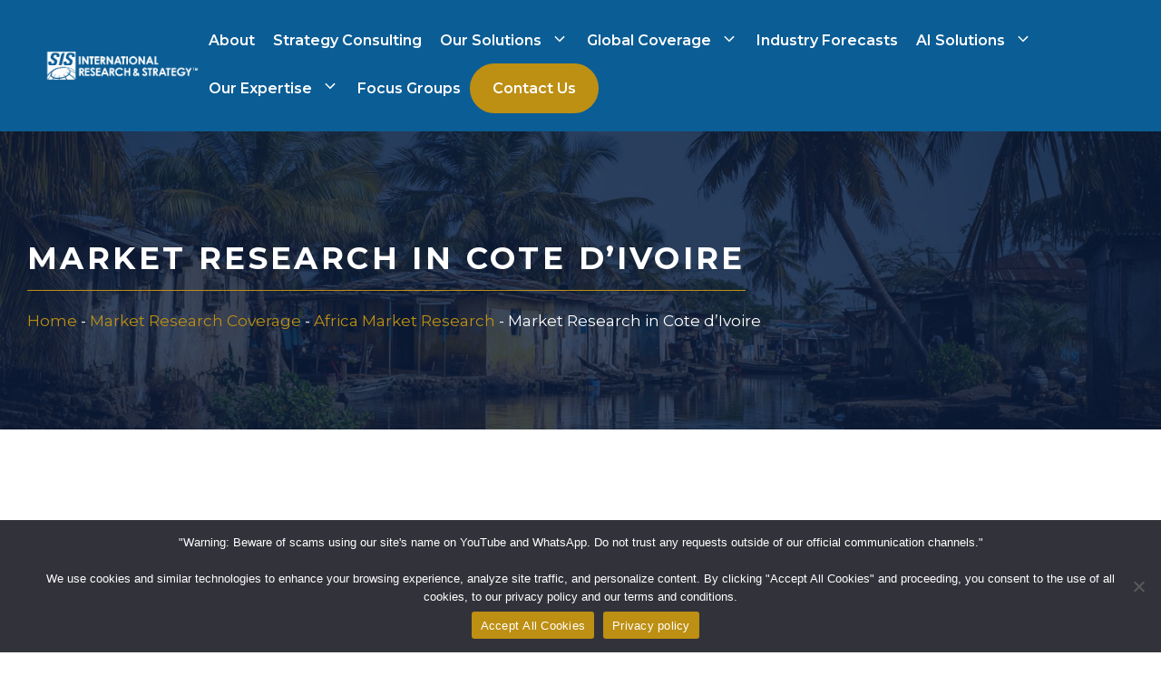

--- FILE ---
content_type: text/html; charset=UTF-8
request_url: https://www.sisinternational.com/coverage/market-research-africa/market-research-cote-divoire/
body_size: 42958
content:
<!DOCTYPE html>
<html lang="en-US" prefix="og: https://ogp.me/ns#">
<head>
	<meta charset="UTF-8">
	<script data-cfasync="false" data-no-defer="1" data-no-minify="1" data-no-optimize="1" defer src="data:text/javascript,var%20ewww_webp_supported%3D%211%3Bfunction%20check_webp_feature%28A%2Ce%29%7Bvar%20w%3Be%3Dvoid%200%21%3D%3De%3Fe%3Afunction%28%29%7B%7D%2Cewww_webp_supported%3Fe%28ewww_webp_supported%29%3A%28%28w%3Dnew%20Image%29.onload%3Dfunction%28%29%7Bewww_webp_supported%3D0%3Cw.width%26%260%3Cw.height%2Ce%26%26e%28ewww_webp_supported%29%7D%2Cw.onerror%3Dfunction%28%29%7Be%26%26e%28%211%29%7D%2Cw.src%3D%22data%3Aimage%2Fwebp%3Bbase64%2C%22%2B%7Balpha%3A%22UklGRkoAAABXRUJQVlA4WAoAAAAQAAAAAAAAAAAAQUxQSAwAAAARBxAR%2FQ9ERP8DAABWUDggGAAAABQBAJ0BKgEAAQAAAP4AAA3AAP7mtQAAAA%3D%3D%22%7D%5BA%5D%29%7Dcheck_webp_feature%28%22alpha%22%29%3B"></script><script data-cfasync="false" data-no-defer="1" data-no-minify="1" data-no-optimize="1" defer src="data:text/javascript,var%20Arrive%3Dfunction%28c%2Cw%29%7B%22use%20strict%22%3Bif%28c.MutationObserver%26%26%22undefined%22%21%3Dtypeof%20HTMLElement%29%7Bvar%20r%2Ca%3D0%2Cu%3D%28r%3DHTMLElement.prototype.matches%7C%7CHTMLElement.prototype.webkitMatchesSelector%7C%7CHTMLElement.prototype.mozMatchesSelector%7C%7CHTMLElement.prototype.msMatchesSelector%2C%7BmatchesSelector%3Afunction%28e%2Ct%29%7Breturn%20e%20instanceof%20HTMLElement%26%26r.call%28e%2Ct%29%7D%2CaddMethod%3Afunction%28e%2Ct%2Cr%29%7Bvar%20a%3De%5Bt%5D%3Be%5Bt%5D%3Dfunction%28%29%7Breturn%20r.length%3D%3Darguments.length%3Fr.apply%28this%2Carguments%29%3A%22function%22%3D%3Dtypeof%20a%3Fa.apply%28this%2Carguments%29%3Avoid%200%7D%7D%2CcallCallbacks%3Afunction%28e%2Ct%29%7Bt%26%26t.options.onceOnly%26%261%3D%3Dt.firedElems.length%26%26%28e%3D%5Be%5B0%5D%5D%29%3Bfor%28var%20r%2Ca%3D0%3Br%3De%5Ba%5D%3Ba%2B%2B%29r%26%26r.callback%26%26r.callback.call%28r.elem%2Cr.elem%29%3Bt%26%26t.options.onceOnly%26%261%3D%3Dt.firedElems.length%26%26t.me.unbindEventWithSelectorAndCallback.call%28t.target%2Ct.selector%2Ct.callback%29%7D%2CcheckChildNodesRecursively%3Afunction%28e%2Ct%2Cr%2Ca%29%7Bfor%28var%20i%2Cn%3D0%3Bi%3De%5Bn%5D%3Bn%2B%2B%29r%28i%2Ct%2Ca%29%26%26a.push%28%7Bcallback%3At.callback%2Celem%3Ai%7D%29%2C0%3Ci.childNodes.length%26%26u.checkChildNodesRecursively%28i.childNodes%2Ct%2Cr%2Ca%29%7D%2CmergeArrays%3Afunction%28e%2Ct%29%7Bvar%20r%2Ca%3D%7B%7D%3Bfor%28r%20in%20e%29e.hasOwnProperty%28r%29%26%26%28a%5Br%5D%3De%5Br%5D%29%3Bfor%28r%20in%20t%29t.hasOwnProperty%28r%29%26%26%28a%5Br%5D%3Dt%5Br%5D%29%3Breturn%20a%7D%2CtoElementsArray%3Afunction%28e%29%7Breturn%20e%3Dvoid%200%21%3D%3De%26%26%28%22number%22%21%3Dtypeof%20e.length%7C%7Ce%3D%3D%3Dc%29%3F%5Be%5D%3Ae%7D%7D%29%2Ce%3D%28l.prototype.addEvent%3Dfunction%28e%2Ct%2Cr%2Ca%29%7Ba%3D%7Btarget%3Ae%2Cselector%3At%2Coptions%3Ar%2Ccallback%3Aa%2CfiredElems%3A%5B%5D%7D%3Breturn%20this._beforeAdding%26%26this._beforeAdding%28a%29%2Cthis._eventsBucket.push%28a%29%2Ca%7D%2Cl.prototype.removeEvent%3Dfunction%28e%29%7Bfor%28var%20t%2Cr%3Dthis._eventsBucket.length-1%3Bt%3Dthis._eventsBucket%5Br%5D%3Br--%29e%28t%29%26%26%28this._beforeRemoving%26%26this._beforeRemoving%28t%29%2C%28t%3Dthis._eventsBucket.splice%28r%2C1%29%29%26%26t.length%26%26%28t%5B0%5D.callback%3Dnull%29%29%7D%2Cl.prototype.beforeAdding%3Dfunction%28e%29%7Bthis._beforeAdding%3De%7D%2Cl.prototype.beforeRemoving%3Dfunction%28e%29%7Bthis._beforeRemoving%3De%7D%2Cl%29%2Ct%3Dfunction%28i%2Cn%29%7Bvar%20o%3Dnew%20e%2Cl%3Dthis%2Cs%3D%7BfireOnAttributesModification%3A%211%7D%3Breturn%20o.beforeAdding%28function%28t%29%7Bvar%20e%3Dt.target%3Be%21%3D%3Dc.document%26%26e%21%3D%3Dc%7C%7C%28e%3Ddocument.getElementsByTagName%28%22html%22%29%5B0%5D%29%3Bvar%20r%3Dnew%20MutationObserver%28function%28e%29%7Bn.call%28this%2Ce%2Ct%29%7D%29%2Ca%3Di%28t.options%29%3Br.observe%28e%2Ca%29%2Ct.observer%3Dr%2Ct.me%3Dl%7D%29%2Co.beforeRemoving%28function%28e%29%7Be.observer.disconnect%28%29%7D%29%2Cthis.bindEvent%3Dfunction%28e%2Ct%2Cr%29%7Bt%3Du.mergeArrays%28s%2Ct%29%3Bfor%28var%20a%3Du.toElementsArray%28this%29%2Ci%3D0%3Bi%3Ca.length%3Bi%2B%2B%29o.addEvent%28a%5Bi%5D%2Ce%2Ct%2Cr%29%7D%2Cthis.unbindEvent%3Dfunction%28%29%7Bvar%20r%3Du.toElementsArray%28this%29%3Bo.removeEvent%28function%28e%29%7Bfor%28var%20t%3D0%3Bt%3Cr.length%3Bt%2B%2B%29if%28this%3D%3D%3Dw%7C%7Ce.target%3D%3D%3Dr%5Bt%5D%29return%210%3Breturn%211%7D%29%7D%2Cthis.unbindEventWithSelectorOrCallback%3Dfunction%28r%29%7Bvar%20a%3Du.toElementsArray%28this%29%2Ci%3Dr%2Ce%3D%22function%22%3D%3Dtypeof%20r%3Ffunction%28e%29%7Bfor%28var%20t%3D0%3Bt%3Ca.length%3Bt%2B%2B%29if%28%28this%3D%3D%3Dw%7C%7Ce.target%3D%3D%3Da%5Bt%5D%29%26%26e.callback%3D%3D%3Di%29return%210%3Breturn%211%7D%3Afunction%28e%29%7Bfor%28var%20t%3D0%3Bt%3Ca.length%3Bt%2B%2B%29if%28%28this%3D%3D%3Dw%7C%7Ce.target%3D%3D%3Da%5Bt%5D%29%26%26e.selector%3D%3D%3Dr%29return%210%3Breturn%211%7D%3Bo.removeEvent%28e%29%7D%2Cthis.unbindEventWithSelectorAndCallback%3Dfunction%28r%2Ca%29%7Bvar%20i%3Du.toElementsArray%28this%29%3Bo.removeEvent%28function%28e%29%7Bfor%28var%20t%3D0%3Bt%3Ci.length%3Bt%2B%2B%29if%28%28this%3D%3D%3Dw%7C%7Ce.target%3D%3D%3Di%5Bt%5D%29%26%26e.selector%3D%3D%3Dr%26%26e.callback%3D%3D%3Da%29return%210%3Breturn%211%7D%29%7D%2Cthis%7D%2Ci%3Dnew%20function%28%29%7Bvar%20s%3D%7BfireOnAttributesModification%3A%211%2ConceOnly%3A%211%2Cexisting%3A%211%7D%3Bfunction%20n%28e%2Ct%2Cr%29%7Breturn%21%28%21u.matchesSelector%28e%2Ct.selector%29%7C%7C%28e._id%3D%3D%3Dw%26%26%28e._id%3Da%2B%2B%29%2C-1%21%3Dt.firedElems.indexOf%28e._id%29%29%29%26%26%28t.firedElems.push%28e._id%29%2C%210%29%7Dvar%20c%3D%28i%3Dnew%20t%28function%28e%29%7Bvar%20t%3D%7Battributes%3A%211%2CchildList%3A%210%2Csubtree%3A%210%7D%3Breturn%20e.fireOnAttributesModification%26%26%28t.attributes%3D%210%29%2Ct%7D%2Cfunction%28e%2Ci%29%7Be.forEach%28function%28e%29%7Bvar%20t%3De.addedNodes%2Cr%3De.target%2Ca%3D%5B%5D%3Bnull%21%3D%3Dt%26%260%3Ct.length%3Fu.checkChildNodesRecursively%28t%2Ci%2Cn%2Ca%29%3A%22attributes%22%3D%3D%3De.type%26%26n%28r%2Ci%29%26%26a.push%28%7Bcallback%3Ai.callback%2Celem%3Ar%7D%29%2Cu.callCallbacks%28a%2Ci%29%7D%29%7D%29%29.bindEvent%3Breturn%20i.bindEvent%3Dfunction%28e%2Ct%2Cr%29%7Bt%3Dvoid%200%3D%3D%3Dr%3F%28r%3Dt%2Cs%29%3Au.mergeArrays%28s%2Ct%29%3Bvar%20a%3Du.toElementsArray%28this%29%3Bif%28t.existing%29%7Bfor%28var%20i%3D%5B%5D%2Cn%3D0%3Bn%3Ca.length%3Bn%2B%2B%29for%28var%20o%3Da%5Bn%5D.querySelectorAll%28e%29%2Cl%3D0%3Bl%3Co.length%3Bl%2B%2B%29i.push%28%7Bcallback%3Ar%2Celem%3Ao%5Bl%5D%7D%29%3Bif%28t.onceOnly%26%26i.length%29return%20r.call%28i%5B0%5D.elem%2Ci%5B0%5D.elem%29%3BsetTimeout%28u.callCallbacks%2C1%2Ci%29%7Dc.call%28this%2Ce%2Ct%2Cr%29%7D%2Ci%7D%2Co%3Dnew%20function%28%29%7Bvar%20a%3D%7B%7D%3Bfunction%20i%28e%2Ct%29%7Breturn%20u.matchesSelector%28e%2Ct.selector%29%7Dvar%20n%3D%28o%3Dnew%20t%28function%28%29%7Breturn%7BchildList%3A%210%2Csubtree%3A%210%7D%7D%2Cfunction%28e%2Cr%29%7Be.forEach%28function%28e%29%7Bvar%20t%3De.removedNodes%2Ce%3D%5B%5D%3Bnull%21%3D%3Dt%26%260%3Ct.length%26%26u.checkChildNodesRecursively%28t%2Cr%2Ci%2Ce%29%2Cu.callCallbacks%28e%2Cr%29%7D%29%7D%29%29.bindEvent%3Breturn%20o.bindEvent%3Dfunction%28e%2Ct%2Cr%29%7Bt%3Dvoid%200%3D%3D%3Dr%3F%28r%3Dt%2Ca%29%3Au.mergeArrays%28a%2Ct%29%2Cn.call%28this%2Ce%2Ct%2Cr%29%7D%2Co%7D%3Bd%28HTMLElement.prototype%29%2Cd%28NodeList.prototype%29%2Cd%28HTMLCollection.prototype%29%2Cd%28HTMLDocument.prototype%29%2Cd%28Window.prototype%29%3Bvar%20n%3D%7B%7D%3Breturn%20s%28i%2Cn%2C%22unbindAllArrive%22%29%2Cs%28o%2Cn%2C%22unbindAllLeave%22%29%2Cn%7Dfunction%20l%28%29%7Bthis._eventsBucket%3D%5B%5D%2Cthis._beforeAdding%3Dnull%2Cthis._beforeRemoving%3Dnull%7Dfunction%20s%28e%2Ct%2Cr%29%7Bu.addMethod%28t%2Cr%2Ce.unbindEvent%29%2Cu.addMethod%28t%2Cr%2Ce.unbindEventWithSelectorOrCallback%29%2Cu.addMethod%28t%2Cr%2Ce.unbindEventWithSelectorAndCallback%29%7Dfunction%20d%28e%29%7Be.arrive%3Di.bindEvent%2Cs%28i%2Ce%2C%22unbindArrive%22%29%2Ce.leave%3Do.bindEvent%2Cs%28o%2Ce%2C%22unbindLeave%22%29%7D%7D%28window%2Cvoid%200%29%2Cewww_webp_supported%3D%211%3Bfunction%20check_webp_feature%28e%2Ct%29%7Bvar%20r%3Bewww_webp_supported%3Ft%28ewww_webp_supported%29%3A%28%28r%3Dnew%20Image%29.onload%3Dfunction%28%29%7Bewww_webp_supported%3D0%3Cr.width%26%260%3Cr.height%2Ct%28ewww_webp_supported%29%7D%2Cr.onerror%3Dfunction%28%29%7Bt%28%211%29%7D%2Cr.src%3D%22data%3Aimage%2Fwebp%3Bbase64%2C%22%2B%7Balpha%3A%22UklGRkoAAABXRUJQVlA4WAoAAAAQAAAAAAAAAAAAQUxQSAwAAAARBxAR%2FQ9ERP8DAABWUDggGAAAABQBAJ0BKgEAAQAAAP4AAA3AAP7mtQAAAA%3D%3D%22%2Canimation%3A%22UklGRlIAAABXRUJQVlA4WAoAAAASAAAAAAAAAAAAQU5JTQYAAAD%2F%2F%2F%2F%2FAABBTk1GJgAAAAAAAAAAAAAAAAAAAGQAAABWUDhMDQAAAC8AAAAQBxAREYiI%2FgcA%22%7D%5Be%5D%29%7Dfunction%20ewwwLoadImages%28e%29%7Bif%28e%29%7Bfor%28var%20t%3Ddocument.querySelectorAll%28%22.batch-image%20img%2C%20.image-wrapper%20a%2C%20.ngg-pro-masonry-item%20a%2C%20.ngg-galleria-offscreen-seo-wrapper%20a%22%29%2Cr%3D0%2Ca%3Dt.length%3Br%3Ca%3Br%2B%2B%29ewwwAttr%28t%5Br%5D%2C%22data-src%22%2Ct%5Br%5D.getAttribute%28%22data-webp%22%29%29%2CewwwAttr%28t%5Br%5D%2C%22data-thumbnail%22%2Ct%5Br%5D.getAttribute%28%22data-webp-thumbnail%22%29%29%3Bfor%28var%20i%3Ddocument.querySelectorAll%28%22div.woocommerce-product-gallery__image%22%29%2Cr%3D0%2Ca%3Di.length%3Br%3Ca%3Br%2B%2B%29ewwwAttr%28i%5Br%5D%2C%22data-thumb%22%2Ci%5Br%5D.getAttribute%28%22data-webp-thumb%22%29%29%7Dfor%28var%20n%3Ddocument.querySelectorAll%28%22video%22%29%2Cr%3D0%2Ca%3Dn.length%3Br%3Ca%3Br%2B%2B%29ewwwAttr%28n%5Br%5D%2C%22poster%22%2Ce%3Fn%5Br%5D.getAttribute%28%22data-poster-webp%22%29%3An%5Br%5D.getAttribute%28%22data-poster-image%22%29%29%3Bfor%28var%20o%2Cl%3Ddocument.querySelectorAll%28%22img.ewww_webp_lazy_load%22%29%2Cr%3D0%2Ca%3Dl.length%3Br%3Ca%3Br%2B%2B%29e%26%26%28ewwwAttr%28l%5Br%5D%2C%22data-lazy-srcset%22%2Cl%5Br%5D.getAttribute%28%22data-lazy-srcset-webp%22%29%29%2CewwwAttr%28l%5Br%5D%2C%22data-srcset%22%2Cl%5Br%5D.getAttribute%28%22data-srcset-webp%22%29%29%2CewwwAttr%28l%5Br%5D%2C%22data-lazy-src%22%2Cl%5Br%5D.getAttribute%28%22data-lazy-src-webp%22%29%29%2CewwwAttr%28l%5Br%5D%2C%22data-src%22%2Cl%5Br%5D.getAttribute%28%22data-src-webp%22%29%29%2CewwwAttr%28l%5Br%5D%2C%22data-orig-file%22%2Cl%5Br%5D.getAttribute%28%22data-webp-orig-file%22%29%29%2CewwwAttr%28l%5Br%5D%2C%22data-medium-file%22%2Cl%5Br%5D.getAttribute%28%22data-webp-medium-file%22%29%29%2CewwwAttr%28l%5Br%5D%2C%22data-large-file%22%2Cl%5Br%5D.getAttribute%28%22data-webp-large-file%22%29%29%2Cnull%21%3D%28o%3Dl%5Br%5D.getAttribute%28%22srcset%22%29%29%26%26%211%21%3D%3Do%26%26o.includes%28%22R0lGOD%22%29%26%26ewwwAttr%28l%5Br%5D%2C%22src%22%2Cl%5Br%5D.getAttribute%28%22data-lazy-src-webp%22%29%29%29%2Cl%5Br%5D.className%3Dl%5Br%5D.className.replace%28%2F%5Cbewww_webp_lazy_load%5Cb%2F%2C%22%22%29%3Bfor%28var%20s%3Ddocument.querySelectorAll%28%22.ewww_webp%22%29%2Cr%3D0%2Ca%3Ds.length%3Br%3Ca%3Br%2B%2B%29e%3F%28ewwwAttr%28s%5Br%5D%2C%22srcset%22%2Cs%5Br%5D.getAttribute%28%22data-srcset-webp%22%29%29%2CewwwAttr%28s%5Br%5D%2C%22src%22%2Cs%5Br%5D.getAttribute%28%22data-src-webp%22%29%29%2CewwwAttr%28s%5Br%5D%2C%22data-orig-file%22%2Cs%5Br%5D.getAttribute%28%22data-webp-orig-file%22%29%29%2CewwwAttr%28s%5Br%5D%2C%22data-medium-file%22%2Cs%5Br%5D.getAttribute%28%22data-webp-medium-file%22%29%29%2CewwwAttr%28s%5Br%5D%2C%22data-large-file%22%2Cs%5Br%5D.getAttribute%28%22data-webp-large-file%22%29%29%2CewwwAttr%28s%5Br%5D%2C%22data-large_image%22%2Cs%5Br%5D.getAttribute%28%22data-webp-large_image%22%29%29%2CewwwAttr%28s%5Br%5D%2C%22data-src%22%2Cs%5Br%5D.getAttribute%28%22data-webp-src%22%29%29%29%3A%28ewwwAttr%28s%5Br%5D%2C%22srcset%22%2Cs%5Br%5D.getAttribute%28%22data-srcset-img%22%29%29%2CewwwAttr%28s%5Br%5D%2C%22src%22%2Cs%5Br%5D.getAttribute%28%22data-src-img%22%29%29%29%2Cs%5Br%5D.className%3Ds%5Br%5D.className.replace%28%2F%5Cbewww_webp%5Cb%2F%2C%22ewww_webp_loaded%22%29%3Bwindow.jQuery%26%26jQuery.fn.isotope%26%26jQuery.fn.imagesLoaded%26%26%28jQuery%28%22.fusion-posts-container-infinite%22%29.imagesLoaded%28function%28%29%7BjQuery%28%22.fusion-posts-container-infinite%22%29.hasClass%28%22isotope%22%29%26%26jQuery%28%22.fusion-posts-container-infinite%22%29.isotope%28%29%7D%29%2CjQuery%28%22.fusion-portfolio%3Anot%28.fusion-recent-works%29%20.fusion-portfolio-wrapper%22%29.imagesLoaded%28function%28%29%7BjQuery%28%22.fusion-portfolio%3Anot%28.fusion-recent-works%29%20.fusion-portfolio-wrapper%22%29.isotope%28%29%7D%29%29%7Dfunction%20ewwwWebPInit%28e%29%7BewwwLoadImages%28e%29%2CewwwNggLoadGalleries%28e%29%2Cdocument.arrive%28%22.ewww_webp%22%2Cfunction%28%29%7BewwwLoadImages%28e%29%7D%29%2Cdocument.arrive%28%22.ewww_webp_lazy_load%22%2Cfunction%28%29%7BewwwLoadImages%28e%29%7D%29%2Cdocument.arrive%28%22videos%22%2Cfunction%28%29%7BewwwLoadImages%28e%29%7D%29%2C%22loading%22%3D%3Ddocument.readyState%3Fdocument.addEventListener%28%22DOMContentLoaded%22%2CewwwJSONParserInit%29%3A%28%22undefined%22%21%3Dtypeof%20galleries%26%26ewwwNggParseGalleries%28e%29%2CewwwWooParseVariations%28e%29%29%7Dfunction%20ewwwAttr%28e%2Ct%2Cr%29%7Bnull%21%3Dr%26%26%211%21%3D%3Dr%26%26e.setAttribute%28t%2Cr%29%7Dfunction%20ewwwJSONParserInit%28%29%7B%22undefined%22%21%3Dtypeof%20galleries%26%26check_webp_feature%28%22alpha%22%2CewwwNggParseGalleries%29%2Ccheck_webp_feature%28%22alpha%22%2CewwwWooParseVariations%29%7Dfunction%20ewwwWooParseVariations%28e%29%7Bif%28e%29for%28var%20t%3Ddocument.querySelectorAll%28%22form.variations_form%22%29%2Cr%3D0%2Ca%3Dt.length%3Br%3Ca%3Br%2B%2B%29%7Bvar%20i%3Dt%5Br%5D.getAttribute%28%22data-product_variations%22%29%2Cn%3D%211%3Btry%7Bfor%28var%20o%20in%20i%3DJSON.parse%28i%29%29void%200%21%3D%3Di%5Bo%5D%26%26void%200%21%3D%3Di%5Bo%5D.image%26%26%28void%200%21%3D%3Di%5Bo%5D.image.src_webp%26%26%28i%5Bo%5D.image.src%3Di%5Bo%5D.image.src_webp%2Cn%3D%210%29%2Cvoid%200%21%3D%3Di%5Bo%5D.image.srcset_webp%26%26%28i%5Bo%5D.image.srcset%3Di%5Bo%5D.image.srcset_webp%2Cn%3D%210%29%2Cvoid%200%21%3D%3Di%5Bo%5D.image.full_src_webp%26%26%28i%5Bo%5D.image.full_src%3Di%5Bo%5D.image.full_src_webp%2Cn%3D%210%29%2Cvoid%200%21%3D%3Di%5Bo%5D.image.gallery_thumbnail_src_webp%26%26%28i%5Bo%5D.image.gallery_thumbnail_src%3Di%5Bo%5D.image.gallery_thumbnail_src_webp%2Cn%3D%210%29%2Cvoid%200%21%3D%3Di%5Bo%5D.image.thumb_src_webp%26%26%28i%5Bo%5D.image.thumb_src%3Di%5Bo%5D.image.thumb_src_webp%2Cn%3D%210%29%29%3Bn%26%26ewwwAttr%28t%5Br%5D%2C%22data-product_variations%22%2CJSON.stringify%28i%29%29%7Dcatch%28e%29%7B%7D%7D%7Dfunction%20ewwwNggParseGalleries%28e%29%7Bif%28e%29for%28var%20t%20in%20galleries%29%7Bvar%20r%3Dgalleries%5Bt%5D%3Bgalleries%5Bt%5D.images_list%3DewwwNggParseImageList%28r.images_list%29%7D%7Dfunction%20ewwwNggLoadGalleries%28e%29%7Be%26%26document.addEventListener%28%22ngg.galleria.themeadded%22%2Cfunction%28e%2Ct%29%7Bwindow.ngg_galleria._create_backup%3Dwindow.ngg_galleria.create%2Cwindow.ngg_galleria.create%3Dfunction%28e%2Ct%29%7Bvar%20r%3D%24%28e%29.data%28%22id%22%29%3Breturn%20galleries%5B%22gallery_%22%2Br%5D.images_list%3DewwwNggParseImageList%28galleries%5B%22gallery_%22%2Br%5D.images_list%29%2Cwindow.ngg_galleria._create_backup%28e%2Ct%29%7D%7D%29%7Dfunction%20ewwwNggParseImageList%28e%29%7Bfor%28var%20t%20in%20e%29%7Bvar%20r%3De%5Bt%5D%3Bif%28void%200%21%3D%3Dr%5B%22image-webp%22%5D%26%26%28e%5Bt%5D.image%3Dr%5B%22image-webp%22%5D%2Cdelete%20e%5Bt%5D%5B%22image-webp%22%5D%29%2Cvoid%200%21%3D%3Dr%5B%22thumb-webp%22%5D%26%26%28e%5Bt%5D.thumb%3Dr%5B%22thumb-webp%22%5D%2Cdelete%20e%5Bt%5D%5B%22thumb-webp%22%5D%29%2Cvoid%200%21%3D%3Dr.full_image_webp%26%26%28e%5Bt%5D.full_image%3Dr.full_image_webp%2Cdelete%20e%5Bt%5D.full_image_webp%29%2Cvoid%200%21%3D%3Dr.srcsets%29for%28var%20a%20in%20r.srcsets%29nggSrcset%3Dr.srcsets%5Ba%5D%2Cvoid%200%21%3D%3Dr.srcsets%5Ba%2B%22-webp%22%5D%26%26%28e%5Bt%5D.srcsets%5Ba%5D%3Dr.srcsets%5Ba%2B%22-webp%22%5D%2Cdelete%20e%5Bt%5D.srcsets%5Ba%2B%22-webp%22%5D%29%3Bif%28void%200%21%3D%3Dr.full_srcsets%29for%28var%20i%20in%20r.full_srcsets%29nggFSrcset%3Dr.full_srcsets%5Bi%5D%2Cvoid%200%21%3D%3Dr.full_srcsets%5Bi%2B%22-webp%22%5D%26%26%28e%5Bt%5D.full_srcsets%5Bi%5D%3Dr.full_srcsets%5Bi%2B%22-webp%22%5D%2Cdelete%20e%5Bt%5D.full_srcsets%5Bi%2B%22-webp%22%5D%29%7Dreturn%20e%7Dcheck_webp_feature%28%22alpha%22%2CewwwWebPInit%29%3B"></script><meta name="viewport" content="width=device-width, initial-scale=1">
<!-- Search Engine Optimization by Rank Math PRO - https://rankmath.com/ -->
<title>Market Research in Cote d&#039;Ivoire</title>
<style>.flying-press-lazy-bg{background-image:none!important;}</style>


<meta name="description" content="Cote d&#039;Ivoire is French for the Coast of Ivory or Ivory Coast. This country has been growing its economy despite the instability of its political government."/>
<meta name="robots" content="follow, index, max-snippet:-1, max-video-preview:-1, max-image-preview:large"/>
<link rel="canonical" href="https://www.sisinternational.com/coverage/market-research-africa/market-research-cote-divoire/" />
<meta property="og:locale" content="en_US" />
<meta property="og:type" content="article" />
<meta property="og:title" content="Market Research in Cote d&#039;Ivoire" />
<meta property="og:description" content="Cote d&#039;Ivoire is French for the Coast of Ivory or Ivory Coast. This country has been growing its economy despite the instability of its political government." />
<meta property="og:url" content="https://www.sisinternational.com/coverage/market-research-africa/market-research-cote-divoire/" />
<meta property="og:site_name" content="SIS International Research" />
<meta property="article:publisher" content="https://www.facebook.com/sisinternationalresearch/" />
<meta property="og:updated_time" content="2026-01-27T16:37:06-05:00" />
<meta property="og:image" content="https://www.sisinternational.com/wp-content/uploads/2025/08/Cote-dIvoire-3.jpg" />
<meta property="og:image:secure_url" content="https://www.sisinternational.com/wp-content/uploads/2025/08/Cote-dIvoire-3.jpg" />
<meta property="og:image:width" content="1456" />
<meta property="og:image:height" content="816" />
<meta property="og:image:alt" content="Market Research in Cote d&#039;Ivoire" />
<meta property="og:image:type" content="image/jpeg" />
<meta property="article:published_time" content="2021-05-19T05:29:23-04:00" />
<meta property="article:modified_time" content="2026-01-27T16:37:06-05:00" />
<meta name="twitter:card" content="summary_large_image" />
<meta name="twitter:title" content="Market Research in Cote d&#039;Ivoire" />
<meta name="twitter:description" content="Cote d&#039;Ivoire is French for the Coast of Ivory or Ivory Coast. This country has been growing its economy despite the instability of its political government." />
<meta name="twitter:site" content="@SISIntlResearch" />
<meta name="twitter:creator" content="@SISIntlResearch" />
<meta name="twitter:image" content="https://www.sisinternational.com/wp-content/uploads/2025/08/Cote-dIvoire-3.jpg" />
<meta name="twitter:label1" content="Time to read" />
<meta name="twitter:data1" content="3 minutes" />
<script type="application/ld+json" class="rank-math-schema-pro">{"@context":"https://schema.org","@graph":[{"@type":"Place","@id":"https://www.sisinternational.com/#place","address":{"@type":"PostalAddress","streetAddress":"11 East 22nd Street 2nd Floor","addressRegion":"New York, NY","postalCode":"10010","addressCountry":"USA"}},{"@type":"Organization","@id":"https://www.sisinternational.com/#organization","name":"SIS International Research","url":"https://sisinternational.com","sameAs":["https://www.facebook.com/sisinternationalresearch/","https://twitter.com/SISIntlResearch","https://www.instagram.com/sisinternational/","https://www.linkedin.com/company/sis-international-research","https://www.youtube.com/user/SISInternational"],"email":"research@sisinternational.com","address":{"@type":"PostalAddress","streetAddress":"11 East 22nd Street 2nd Floor","addressRegion":"New York, NY","postalCode":"10010","addressCountry":"USA"},"logo":{"@type":"ImageObject","@id":"https://www.sisinternational.com/#logo","url":"https://www.sisinternational.com/wp-content/uploads/2024/05/sis-research-strategy-logo-1.png","contentUrl":"https://www.sisinternational.com/wp-content/uploads/2024/05/sis-research-strategy-logo-1.png","caption":"SIS International Research","inLanguage":"en-US","width":"414","height":"78"},"contactPoint":[{"@type":"ContactPoint","telephone":"+1-917-536-0640","contactType":"customer support"}],"description":"SIS International is a leading provider of Customer Insights, Market Research, Data Collection &amp; Analysis, and Strategy Consulting.","location":{"@id":"https://www.sisinternational.com/#place"}},{"@type":"WebSite","@id":"https://www.sisinternational.com/#website","url":"https://www.sisinternational.com","name":"SIS International Research","publisher":{"@id":"https://www.sisinternational.com/#organization"},"inLanguage":"en-US"},{"@type":"ImageObject","@id":"https://www.sisinternational.com/wp-content/uploads/2025/08/Cote-dIvoire-3.jpg","url":"https://www.sisinternational.com/wp-content/uploads/2025/08/Cote-dIvoire-3.jpg","width":"1456","height":"816","inLanguage":"en-US"},{"@type":"BreadcrumbList","@id":"https://www.sisinternational.com/coverage/market-research-africa/market-research-cote-divoire/#breadcrumb","itemListElement":[{"@type":"ListItem","position":"1","item":{"@id":"https://sisinternational.com","name":"Home"}},{"@type":"ListItem","position":"2","item":{"@id":"https://www.sisinternational.com/coverage/","name":"Market Research Coverage"}},{"@type":"ListItem","position":"3","item":{"@id":"https://www.sisinternational.com/coverage/market-research-africa/","name":"Africa Market Research"}},{"@type":"ListItem","position":"4","item":{"@id":"https://www.sisinternational.com/coverage/market-research-africa/market-research-cote-divoire/","name":"Market Research in Cote d&#8217;Ivoire"}}]},{"@type":"WebPage","@id":"https://www.sisinternational.com/coverage/market-research-africa/market-research-cote-divoire/#webpage","url":"https://www.sisinternational.com/coverage/market-research-africa/market-research-cote-divoire/","name":"Market Research in Cote d&#039;Ivoire","datePublished":"2021-05-19T05:29:23-04:00","dateModified":"2026-01-27T16:37:06-05:00","isPartOf":{"@id":"https://www.sisinternational.com/#website"},"primaryImageOfPage":{"@id":"https://www.sisinternational.com/wp-content/uploads/2025/08/Cote-dIvoire-3.jpg"},"inLanguage":"en-US","breadcrumb":{"@id":"https://www.sisinternational.com/coverage/market-research-africa/market-research-cote-divoire/#breadcrumb"}},{"@type":"Person","@id":"https://www.sisinternational.com/author/expert/","name":"Ruth Stanat","url":"https://www.sisinternational.com/author/expert/","image":{"@type":"ImageObject","@id":"https://www.sisinternational.com/wp-content/uploads/2024/12/cropped-1652143158490-96x96.jpeg","url":"https://www.sisinternational.com/wp-content/uploads/2024/12/cropped-1652143158490-96x96.jpeg","caption":"Ruth Stanat","inLanguage":"en-US"},"sameAs":["https://www.sisinternational.com"],"worksFor":{"@id":"https://www.sisinternational.com/#organization"}},{"@type":"Article","headline":"Market Research in Cote d&#039;Ivoire","keywords":"Market Research in Cote d'Ivoire","datePublished":"2021-05-19T05:29:23-04:00","dateModified":"2026-01-27T16:37:06-05:00","author":{"@id":"https://www.sisinternational.com/author/expert/","name":"Ruth Stanat"},"publisher":{"@id":"https://www.sisinternational.com/#organization"},"description":"Cote d&#039;Ivoire is French for the Coast of Ivory or Ivory Coast. This country has been growing its economy despite the instability of its political government.","name":"Market Research in Cote d&#039;Ivoire","@id":"https://www.sisinternational.com/coverage/market-research-africa/market-research-cote-divoire/#richSnippet","isPartOf":{"@id":"https://www.sisinternational.com/coverage/market-research-africa/market-research-cote-divoire/#webpage"},"image":{"@id":"https://www.sisinternational.com/wp-content/uploads/2025/08/Cote-dIvoire-3.jpg"},"inLanguage":"en-US","mainEntityOfPage":{"@id":"https://www.sisinternational.com/coverage/market-research-africa/market-research-cote-divoire/#webpage"}}]}</script>
<!-- /Rank Math WordPress SEO plugin -->

<link href='https://fonts.gstatic.com' crossorigin rel='preconnect' />
<link href='https://fonts.googleapis.com' crossorigin rel='preconnect' />
<link rel="alternate" type="application/rss+xml" title="SIS International Market Research &raquo; Feed" href="https://www.sisinternational.com/feed/" />
<link rel="alternate" title="oEmbed (JSON)" type="application/json+oembed" href="https://www.sisinternational.com/wp-json/oembed/1.0/embed?url=https%3A%2F%2Fwww.sisinternational.com%2Fcoverage%2Fmarket-research-africa%2Fmarket-research-cote-divoire%2F" />
<link rel="alternate" title="oEmbed (XML)" type="text/xml+oembed" href="https://www.sisinternational.com/wp-json/oembed/1.0/embed?url=https%3A%2F%2Fwww.sisinternational.com%2Fcoverage%2Fmarket-research-africa%2Fmarket-research-cote-divoire%2F&#038;format=xml" />
<style id='wp-img-auto-sizes-contain-inline-css'>img:is([sizes=auto i],[sizes^="auto," i]){contain-intrinsic-size:3000px 1500px}
/*# sourceURL=wp-img-auto-sizes-contain-inline-css */</style>
<style id='wp-emoji-styles-inline-css'>img.wp-smiley, img.emoji {
		display: inline !important;
		border: none !important;
		box-shadow: none !important;
		height: 1em !important;
		width: 1em !important;
		margin: 0 0.07em !important;
		vertical-align: -0.1em !important;
		background: none !important;
		padding: 0 !important;
	}
/*# sourceURL=wp-emoji-styles-inline-css */</style>
<style id='wp-block-library-inline-css'>:root{--wp-block-synced-color:#7a00df;--wp-block-synced-color--rgb:122,0,223;--wp-bound-block-color:var(--wp-block-synced-color);--wp-editor-canvas-background:#ddd;--wp-admin-theme-color:#007cba;--wp-admin-theme-color--rgb:0,124,186;--wp-admin-theme-color-darker-10:#006ba1;--wp-admin-theme-color-darker-10--rgb:0,107,160.5;--wp-admin-theme-color-darker-20:#005a87;--wp-admin-theme-color-darker-20--rgb:0,90,135;--wp-admin-border-width-focus:2px}@media (min-resolution:192dpi){:root{--wp-admin-border-width-focus:1.5px}}.wp-element-button{cursor:pointer}:root .has-very-light-gray-background-color{background-color:#eee}:root .has-very-dark-gray-background-color{background-color:#313131}:root .has-very-light-gray-color{color:#eee}:root .has-very-dark-gray-color{color:#313131}:root .has-vivid-green-cyan-to-vivid-cyan-blue-gradient-background{background:linear-gradient(135deg,#00d084,#0693e3)}:root .has-purple-crush-gradient-background{background:linear-gradient(135deg,#34e2e4,#4721fb 50%,#ab1dfe)}:root .has-hazy-dawn-gradient-background{background:linear-gradient(135deg,#faaca8,#dad0ec)}:root .has-subdued-olive-gradient-background{background:linear-gradient(135deg,#fafae1,#67a671)}:root .has-atomic-cream-gradient-background{background:linear-gradient(135deg,#fdd79a,#004a59)}:root .has-nightshade-gradient-background{background:linear-gradient(135deg,#330968,#31cdcf)}:root .has-midnight-gradient-background{background:linear-gradient(135deg,#020381,#2874fc)}:root{--wp--preset--font-size--normal:16px;--wp--preset--font-size--huge:42px}.has-regular-font-size{font-size:1em}.has-larger-font-size{font-size:2.625em}.has-normal-font-size{font-size:var(--wp--preset--font-size--normal)}.has-huge-font-size{font-size:var(--wp--preset--font-size--huge)}.has-text-align-center{text-align:center}.has-text-align-left{text-align:left}.has-text-align-right{text-align:right}.has-fit-text{white-space:nowrap!important}#end-resizable-editor-section{display:none}.aligncenter{clear:both}.items-justified-left{justify-content:flex-start}.items-justified-center{justify-content:center}.items-justified-right{justify-content:flex-end}.items-justified-space-between{justify-content:space-between}.screen-reader-text{border:0;clip-path:inset(50%);height:1px;margin:-1px;overflow:hidden;padding:0;position:absolute;width:1px;word-wrap:normal!important}.screen-reader-text:focus{background-color:#ddd;clip-path:none;color:#444;display:block;font-size:1em;height:auto;left:5px;line-height:normal;padding:15px 23px 14px;text-decoration:none;top:5px;width:auto;z-index:100000}html :where(.has-border-color){border-style:solid}html :where([style*=border-top-color]){border-top-style:solid}html :where([style*=border-right-color]){border-right-style:solid}html :where([style*=border-bottom-color]){border-bottom-style:solid}html :where([style*=border-left-color]){border-left-style:solid}html :where([style*=border-width]){border-style:solid}html :where([style*=border-top-width]){border-top-style:solid}html :where([style*=border-right-width]){border-right-style:solid}html :where([style*=border-bottom-width]){border-bottom-style:solid}html :where([style*=border-left-width]){border-left-style:solid}html :where(img[class*=wp-image-]){height:auto;max-width:100%}:where(figure){margin:0 0 1em}html :where(.is-position-sticky){--wp-admin--admin-bar--position-offset:var(--wp-admin--admin-bar--height,0px)}@media screen and (max-width:600px){html :where(.is-position-sticky){--wp-admin--admin-bar--position-offset:0px}}

/*# sourceURL=wp-block-library-inline-css */</style><style id='wp-block-button-inline-css'>.wp-block-button__link{align-content:center;box-sizing:border-box;cursor:pointer;display:inline-block;height:100%;text-align:center;word-break:break-word}.wp-block-button__link.aligncenter{text-align:center}.wp-block-button__link.alignright{text-align:right}:where(.wp-block-button__link){border-radius:9999px;box-shadow:none;padding:calc(.667em + 2px) calc(1.333em + 2px);text-decoration:none}.wp-block-button[style*=text-decoration] .wp-block-button__link{text-decoration:inherit}.wp-block-buttons>.wp-block-button.has-custom-width{max-width:none}.wp-block-buttons>.wp-block-button.has-custom-width .wp-block-button__link{width:100%}.wp-block-buttons>.wp-block-button.has-custom-font-size .wp-block-button__link{font-size:inherit}.wp-block-buttons>.wp-block-button.wp-block-button__width-25{width:calc(25% - var(--wp--style--block-gap, .5em)*.75)}.wp-block-buttons>.wp-block-button.wp-block-button__width-50{width:calc(50% - var(--wp--style--block-gap, .5em)*.5)}.wp-block-buttons>.wp-block-button.wp-block-button__width-75{width:calc(75% - var(--wp--style--block-gap, .5em)*.25)}.wp-block-buttons>.wp-block-button.wp-block-button__width-100{flex-basis:100%;width:100%}.wp-block-buttons.is-vertical>.wp-block-button.wp-block-button__width-25{width:25%}.wp-block-buttons.is-vertical>.wp-block-button.wp-block-button__width-50{width:50%}.wp-block-buttons.is-vertical>.wp-block-button.wp-block-button__width-75{width:75%}.wp-block-button.is-style-squared,.wp-block-button__link.wp-block-button.is-style-squared{border-radius:0}.wp-block-button.no-border-radius,.wp-block-button__link.no-border-radius{border-radius:0!important}:root :where(.wp-block-button .wp-block-button__link.is-style-outline),:root :where(.wp-block-button.is-style-outline>.wp-block-button__link){border:2px solid;padding:.667em 1.333em}:root :where(.wp-block-button .wp-block-button__link.is-style-outline:not(.has-text-color)),:root :where(.wp-block-button.is-style-outline>.wp-block-button__link:not(.has-text-color)){color:currentColor}:root :where(.wp-block-button .wp-block-button__link.is-style-outline:not(.has-background)),:root :where(.wp-block-button.is-style-outline>.wp-block-button__link:not(.has-background)){background-color:initial;background-image:none}
/*# sourceURL=https://www.sisinternational.com/wp-includes/blocks/button/style.min.css */</style>
<style id='wp-block-heading-inline-css'>h1:where(.wp-block-heading).has-background,h2:where(.wp-block-heading).has-background,h3:where(.wp-block-heading).has-background,h4:where(.wp-block-heading).has-background,h5:where(.wp-block-heading).has-background,h6:where(.wp-block-heading).has-background{padding:1.25em 2.375em}h1.has-text-align-left[style*=writing-mode]:where([style*=vertical-lr]),h1.has-text-align-right[style*=writing-mode]:where([style*=vertical-rl]),h2.has-text-align-left[style*=writing-mode]:where([style*=vertical-lr]),h2.has-text-align-right[style*=writing-mode]:where([style*=vertical-rl]),h3.has-text-align-left[style*=writing-mode]:where([style*=vertical-lr]),h3.has-text-align-right[style*=writing-mode]:where([style*=vertical-rl]),h4.has-text-align-left[style*=writing-mode]:where([style*=vertical-lr]),h4.has-text-align-right[style*=writing-mode]:where([style*=vertical-rl]),h5.has-text-align-left[style*=writing-mode]:where([style*=vertical-lr]),h5.has-text-align-right[style*=writing-mode]:where([style*=vertical-rl]),h6.has-text-align-left[style*=writing-mode]:where([style*=vertical-lr]),h6.has-text-align-right[style*=writing-mode]:where([style*=vertical-rl]){rotate:180deg}
/*# sourceURL=https://www.sisinternational.com/wp-includes/blocks/heading/style.min.css */</style>
<style id='wp-block-image-inline-css'>
.wp-block-image>a,.wp-block-image>figure>a{display:inline-block}.wp-block-image img{box-sizing:border-box;height:auto;max-width:100%;vertical-align:bottom}@media not (prefers-reduced-motion){.wp-block-image img.hide{visibility:hidden}.wp-block-image img.show{animation:show-content-image .4s}}.wp-block-image[style*=border-radius] img,.wp-block-image[style*=border-radius]>a{border-radius:inherit}.wp-block-image.has-custom-border img{box-sizing:border-box}.wp-block-image.aligncenter{text-align:center}.wp-block-image.alignfull>a,.wp-block-image.alignwide>a{width:100%}.wp-block-image.alignfull img,.wp-block-image.alignwide img{height:auto;width:100%}.wp-block-image .aligncenter,.wp-block-image .alignleft,.wp-block-image .alignright,.wp-block-image.aligncenter,.wp-block-image.alignleft,.wp-block-image.alignright{display:table}.wp-block-image .aligncenter>figcaption,.wp-block-image .alignleft>figcaption,.wp-block-image .alignright>figcaption,.wp-block-image.aligncenter>figcaption,.wp-block-image.alignleft>figcaption,.wp-block-image.alignright>figcaption{caption-side:bottom;display:table-caption}.wp-block-image .alignleft{float:left;margin:.5em 1em .5em 0}.wp-block-image .alignright{float:right;margin:.5em 0 .5em 1em}.wp-block-image .aligncenter{margin-left:auto;margin-right:auto}.wp-block-image :where(figcaption){margin-bottom:1em;margin-top:.5em}.wp-block-image.is-style-circle-mask img{border-radius:9999px}@supports ((-webkit-mask-image:none) or (mask-image:none)) or (-webkit-mask-image:none){.wp-block-image.is-style-circle-mask img{border-radius:0;-webkit-mask-image:url('data:image/svg+xml;utf8,<svg viewBox="0 0 100 100" xmlns="http://www.w3.org/2000/svg"><circle cx="50" cy="50" r="50"/></svg>');mask-image:url('data:image/svg+xml;utf8,<svg viewBox="0 0 100 100" xmlns="http://www.w3.org/2000/svg"><circle cx="50" cy="50" r="50"/></svg>');mask-mode:alpha;-webkit-mask-position:center;mask-position:center;-webkit-mask-repeat:no-repeat;mask-repeat:no-repeat;-webkit-mask-size:contain;mask-size:contain}}:root :where(.wp-block-image.is-style-rounded img,.wp-block-image .is-style-rounded img){border-radius:9999px}.wp-block-image figure{margin:0}.wp-lightbox-container{display:flex;flex-direction:column;position:relative}.wp-lightbox-container img{cursor:zoom-in}.wp-lightbox-container img:hover+button{opacity:1}.wp-lightbox-container button{align-items:center;backdrop-filter:blur(16px) saturate(180%);background-color:#5a5a5a40;border:none;border-radius:4px;cursor:zoom-in;display:flex;height:20px;justify-content:center;opacity:0;padding:0;position:absolute;right:16px;text-align:center;top:16px;width:20px;z-index:100}@media not (prefers-reduced-motion){.wp-lightbox-container button{transition:opacity .2s ease}}.wp-lightbox-container button:focus-visible{outline:3px auto #5a5a5a40;outline:3px auto -webkit-focus-ring-color;outline-offset:3px}.wp-lightbox-container button:hover{cursor:pointer;opacity:1}.wp-lightbox-container button:focus{opacity:1}.wp-lightbox-container button:focus,.wp-lightbox-container button:hover,.wp-lightbox-container button:not(:hover):not(:active):not(.has-background){background-color:#5a5a5a40;border:none}.wp-lightbox-overlay{box-sizing:border-box;cursor:zoom-out;height:100vh;left:0;overflow:hidden;position:fixed;top:0;visibility:hidden;width:100%;z-index:100000}.wp-lightbox-overlay .close-button{align-items:center;cursor:pointer;display:flex;justify-content:center;min-height:40px;min-width:40px;padding:0;position:absolute;right:calc(env(safe-area-inset-right) + 16px);top:calc(env(safe-area-inset-top) + 16px);z-index:5000000}.wp-lightbox-overlay .close-button:focus,.wp-lightbox-overlay .close-button:hover,.wp-lightbox-overlay .close-button:not(:hover):not(:active):not(.has-background){background:none;border:none}.wp-lightbox-overlay .lightbox-image-container{height:var(--wp--lightbox-container-height);left:50%;overflow:hidden;position:absolute;top:50%;transform:translate(-50%,-50%);transform-origin:top left;width:var(--wp--lightbox-container-width);z-index:9999999999}.wp-lightbox-overlay .wp-block-image{align-items:center;box-sizing:border-box;display:flex;height:100%;justify-content:center;margin:0;position:relative;transform-origin:0 0;width:100%;z-index:3000000}.wp-lightbox-overlay .wp-block-image img{height:var(--wp--lightbox-image-height);min-height:var(--wp--lightbox-image-height);min-width:var(--wp--lightbox-image-width);width:var(--wp--lightbox-image-width)}.wp-lightbox-overlay .wp-block-image figcaption{display:none}.wp-lightbox-overlay button{background:none;border:none}.wp-lightbox-overlay .scrim{background-color:#fff;height:100%;opacity:.9;position:absolute;width:100%;z-index:2000000}.wp-lightbox-overlay.active{visibility:visible}@media not (prefers-reduced-motion){.wp-lightbox-overlay.active{animation:turn-on-visibility .25s both}.wp-lightbox-overlay.active img{animation:turn-on-visibility .35s both}.wp-lightbox-overlay.show-closing-animation:not(.active){animation:turn-off-visibility .35s both}.wp-lightbox-overlay.show-closing-animation:not(.active) img{animation:turn-off-visibility .25s both}.wp-lightbox-overlay.zoom.active{animation:none;opacity:1;visibility:visible}.wp-lightbox-overlay.zoom.active .lightbox-image-container{animation:lightbox-zoom-in .4s}.wp-lightbox-overlay.zoom.active .lightbox-image-container img{animation:none}.wp-lightbox-overlay.zoom.active .scrim{animation:turn-on-visibility .4s forwards}.wp-lightbox-overlay.zoom.show-closing-animation:not(.active){animation:none}.wp-lightbox-overlay.zoom.show-closing-animation:not(.active) .lightbox-image-container{animation:lightbox-zoom-out .4s}.wp-lightbox-overlay.zoom.show-closing-animation:not(.active) .lightbox-image-container img{animation:none}.wp-lightbox-overlay.zoom.show-closing-animation:not(.active) .scrim{animation:turn-off-visibility .4s forwards}}@keyframes show-content-image{0%{visibility:hidden}99%{visibility:hidden}to{visibility:visible}}@keyframes turn-on-visibility{0%{opacity:0}to{opacity:1}}@keyframes turn-off-visibility{0%{opacity:1;visibility:visible}99%{opacity:0;visibility:visible}to{opacity:0;visibility:hidden}}@keyframes lightbox-zoom-in{0%{transform:translate(calc((-100vw + var(--wp--lightbox-scrollbar-width))/2 + var(--wp--lightbox-initial-left-position)),calc(-50vh + var(--wp--lightbox-initial-top-position))) scale(var(--wp--lightbox-scale))}to{transform:translate(-50%,-50%) scale(1)}}@keyframes lightbox-zoom-out{0%{transform:translate(-50%,-50%) scale(1);visibility:visible}99%{visibility:visible}to{transform:translate(calc((-100vw + var(--wp--lightbox-scrollbar-width))/2 + var(--wp--lightbox-initial-left-position)),calc(-50vh + var(--wp--lightbox-initial-top-position))) scale(var(--wp--lightbox-scale));visibility:hidden}}
/*# sourceURL=https://www.sisinternational.com/wp-includes/blocks/image/style.min.css */
</style>
<style id='wp-block-list-inline-css'>ol,ul{box-sizing:border-box}:root :where(.wp-block-list.has-background){padding:1.25em 2.375em}
/*# sourceURL=https://www.sisinternational.com/wp-includes/blocks/list/style.min.css */</style>
<style id='wp-block-navigation-inline-css'>.wp-block-navigation{position:relative}.wp-block-navigation ul{margin-bottom:0;margin-left:0;margin-top:0;padding-left:0}.wp-block-navigation ul,.wp-block-navigation ul li{list-style:none;padding:0}.wp-block-navigation .wp-block-navigation-item{align-items:center;background-color:inherit;display:flex;position:relative}.wp-block-navigation .wp-block-navigation-item .wp-block-navigation__submenu-container:empty{display:none}.wp-block-navigation .wp-block-navigation-item__content{display:block;z-index:1}.wp-block-navigation .wp-block-navigation-item__content.wp-block-navigation-item__content{color:inherit}.wp-block-navigation.has-text-decoration-underline .wp-block-navigation-item__content,.wp-block-navigation.has-text-decoration-underline .wp-block-navigation-item__content:active,.wp-block-navigation.has-text-decoration-underline .wp-block-navigation-item__content:focus{text-decoration:underline}.wp-block-navigation.has-text-decoration-line-through .wp-block-navigation-item__content,.wp-block-navigation.has-text-decoration-line-through .wp-block-navigation-item__content:active,.wp-block-navigation.has-text-decoration-line-through .wp-block-navigation-item__content:focus{text-decoration:line-through}.wp-block-navigation :where(a),.wp-block-navigation :where(a:active),.wp-block-navigation :where(a:focus){text-decoration:none}.wp-block-navigation .wp-block-navigation__submenu-icon{align-self:center;background-color:inherit;border:none;color:currentColor;display:inline-block;font-size:inherit;height:.6em;line-height:0;margin-left:.25em;padding:0;width:.6em}.wp-block-navigation .wp-block-navigation__submenu-icon svg{display:inline-block;stroke:currentColor;height:inherit;margin-top:.075em;width:inherit}.wp-block-navigation{--navigation-layout-justification-setting:flex-start;--navigation-layout-direction:row;--navigation-layout-wrap:wrap;--navigation-layout-justify:flex-start;--navigation-layout-align:center}.wp-block-navigation.is-vertical{--navigation-layout-direction:column;--navigation-layout-justify:initial;--navigation-layout-align:flex-start}.wp-block-navigation.no-wrap{--navigation-layout-wrap:nowrap}.wp-block-navigation.items-justified-center{--navigation-layout-justification-setting:center;--navigation-layout-justify:center}.wp-block-navigation.items-justified-center.is-vertical{--navigation-layout-align:center}.wp-block-navigation.items-justified-right{--navigation-layout-justification-setting:flex-end;--navigation-layout-justify:flex-end}.wp-block-navigation.items-justified-right.is-vertical{--navigation-layout-align:flex-end}.wp-block-navigation.items-justified-space-between{--navigation-layout-justification-setting:space-between;--navigation-layout-justify:space-between}.wp-block-navigation .has-child .wp-block-navigation__submenu-container{align-items:normal;background-color:inherit;color:inherit;display:flex;flex-direction:column;opacity:0;position:absolute;z-index:2}@media not (prefers-reduced-motion){.wp-block-navigation .has-child .wp-block-navigation__submenu-container{transition:opacity .1s linear}}.wp-block-navigation .has-child .wp-block-navigation__submenu-container{height:0;overflow:hidden;visibility:hidden;width:0}.wp-block-navigation .has-child .wp-block-navigation__submenu-container>.wp-block-navigation-item>.wp-block-navigation-item__content{display:flex;flex-grow:1;padding:.5em 1em}.wp-block-navigation .has-child .wp-block-navigation__submenu-container>.wp-block-navigation-item>.wp-block-navigation-item__content .wp-block-navigation__submenu-icon{margin-left:auto;margin-right:0}.wp-block-navigation .has-child .wp-block-navigation__submenu-container .wp-block-navigation-item__content{margin:0}.wp-block-navigation .has-child .wp-block-navigation__submenu-container{left:-1px;top:100%}@media (min-width:782px){.wp-block-navigation .has-child .wp-block-navigation__submenu-container .wp-block-navigation__submenu-container{left:100%;top:-1px}.wp-block-navigation .has-child .wp-block-navigation__submenu-container .wp-block-navigation__submenu-container:before{background:#0000;content:"";display:block;height:100%;position:absolute;right:100%;width:.5em}.wp-block-navigation .has-child .wp-block-navigation__submenu-container .wp-block-navigation__submenu-icon{margin-right:.25em}.wp-block-navigation .has-child .wp-block-navigation__submenu-container .wp-block-navigation__submenu-icon svg{transform:rotate(-90deg)}}.wp-block-navigation .has-child .wp-block-navigation-submenu__toggle[aria-expanded=true]~.wp-block-navigation__submenu-container,.wp-block-navigation .has-child:not(.open-on-click):hover>.wp-block-navigation__submenu-container,.wp-block-navigation .has-child:not(.open-on-click):not(.open-on-hover-click):focus-within>.wp-block-navigation__submenu-container{height:auto;min-width:200px;opacity:1;overflow:visible;visibility:visible;width:auto}.wp-block-navigation.has-background .has-child .wp-block-navigation__submenu-container{left:0;top:100%}@media (min-width:782px){.wp-block-navigation.has-background .has-child .wp-block-navigation__submenu-container .wp-block-navigation__submenu-container{left:100%;top:0}}.wp-block-navigation-submenu{display:flex;position:relative}.wp-block-navigation-submenu .wp-block-navigation__submenu-icon svg{stroke:currentColor}button.wp-block-navigation-item__content{background-color:initial;border:none;color:currentColor;font-family:inherit;font-size:inherit;font-style:inherit;font-weight:inherit;letter-spacing:inherit;line-height:inherit;text-align:left;text-transform:inherit}.wp-block-navigation-submenu__toggle{cursor:pointer}.wp-block-navigation-submenu__toggle[aria-expanded=true]+.wp-block-navigation__submenu-icon>svg,.wp-block-navigation-submenu__toggle[aria-expanded=true]>svg{transform:rotate(180deg)}.wp-block-navigation-item.open-on-click .wp-block-navigation-submenu__toggle{padding-left:0;padding-right:.85em}.wp-block-navigation-item.open-on-click .wp-block-navigation-submenu__toggle+.wp-block-navigation__submenu-icon{margin-left:-.6em;pointer-events:none}.wp-block-navigation-item.open-on-click button.wp-block-navigation-item__content:not(.wp-block-navigation-submenu__toggle){padding:0}.wp-block-navigation .wp-block-page-list,.wp-block-navigation__container,.wp-block-navigation__responsive-close,.wp-block-navigation__responsive-container,.wp-block-navigation__responsive-container-content,.wp-block-navigation__responsive-dialog{gap:inherit}:where(.wp-block-navigation.has-background .wp-block-navigation-item a:not(.wp-element-button)),:where(.wp-block-navigation.has-background .wp-block-navigation-submenu a:not(.wp-element-button)){padding:.5em 1em}:where(.wp-block-navigation .wp-block-navigation__submenu-container .wp-block-navigation-item a:not(.wp-element-button)),:where(.wp-block-navigation .wp-block-navigation__submenu-container .wp-block-navigation-submenu a:not(.wp-element-button)),:where(.wp-block-navigation .wp-block-navigation__submenu-container .wp-block-navigation-submenu button.wp-block-navigation-item__content),:where(.wp-block-navigation .wp-block-navigation__submenu-container .wp-block-pages-list__item button.wp-block-navigation-item__content){padding:.5em 1em}.wp-block-navigation.items-justified-right .wp-block-navigation__container .has-child .wp-block-navigation__submenu-container,.wp-block-navigation.items-justified-right .wp-block-page-list>.has-child .wp-block-navigation__submenu-container,.wp-block-navigation.items-justified-space-between .wp-block-page-list>.has-child:last-child .wp-block-navigation__submenu-container,.wp-block-navigation.items-justified-space-between>.wp-block-navigation__container>.has-child:last-child .wp-block-navigation__submenu-container{left:auto;right:0}.wp-block-navigation.items-justified-right .wp-block-navigation__container .has-child .wp-block-navigation__submenu-container .wp-block-navigation__submenu-container,.wp-block-navigation.items-justified-right .wp-block-page-list>.has-child .wp-block-navigation__submenu-container .wp-block-navigation__submenu-container,.wp-block-navigation.items-justified-space-between .wp-block-page-list>.has-child:last-child .wp-block-navigation__submenu-container .wp-block-navigation__submenu-container,.wp-block-navigation.items-justified-space-between>.wp-block-navigation__container>.has-child:last-child .wp-block-navigation__submenu-container .wp-block-navigation__submenu-container{left:-1px;right:-1px}@media (min-width:782px){.wp-block-navigation.items-justified-right .wp-block-navigation__container .has-child .wp-block-navigation__submenu-container .wp-block-navigation__submenu-container,.wp-block-navigation.items-justified-right .wp-block-page-list>.has-child .wp-block-navigation__submenu-container .wp-block-navigation__submenu-container,.wp-block-navigation.items-justified-space-between .wp-block-page-list>.has-child:last-child .wp-block-navigation__submenu-container .wp-block-navigation__submenu-container,.wp-block-navigation.items-justified-space-between>.wp-block-navigation__container>.has-child:last-child .wp-block-navigation__submenu-container .wp-block-navigation__submenu-container{left:auto;right:100%}}.wp-block-navigation:not(.has-background) .wp-block-navigation__submenu-container{background-color:#fff;border:1px solid #00000026}.wp-block-navigation.has-background .wp-block-navigation__submenu-container{background-color:inherit}.wp-block-navigation:not(.has-text-color) .wp-block-navigation__submenu-container{color:#000}.wp-block-navigation__container{align-items:var(--navigation-layout-align,initial);display:flex;flex-direction:var(--navigation-layout-direction,initial);flex-wrap:var(--navigation-layout-wrap,wrap);justify-content:var(--navigation-layout-justify,initial);list-style:none;margin:0;padding-left:0}.wp-block-navigation__container .is-responsive{display:none}.wp-block-navigation__container:only-child,.wp-block-page-list:only-child{flex-grow:1}@keyframes overlay-menu__fade-in-animation{0%{opacity:0;transform:translateY(.5em)}to{opacity:1;transform:translateY(0)}}.wp-block-navigation__responsive-container{bottom:0;display:none;left:0;position:fixed;right:0;top:0}.wp-block-navigation__responsive-container :where(.wp-block-navigation-item a){color:inherit}.wp-block-navigation__responsive-container .wp-block-navigation__responsive-container-content{align-items:var(--navigation-layout-align,initial);display:flex;flex-direction:var(--navigation-layout-direction,initial);flex-wrap:var(--navigation-layout-wrap,wrap);justify-content:var(--navigation-layout-justify,initial)}.wp-block-navigation__responsive-container:not(.is-menu-open.is-menu-open){background-color:inherit!important;color:inherit!important}.wp-block-navigation__responsive-container.is-menu-open{background-color:inherit;display:flex;flex-direction:column}@media not (prefers-reduced-motion){.wp-block-navigation__responsive-container.is-menu-open{animation:overlay-menu__fade-in-animation .1s ease-out;animation-fill-mode:forwards}}.wp-block-navigation__responsive-container.is-menu-open{overflow:auto;padding:clamp(1rem,var(--wp--style--root--padding-top),20rem) clamp(1rem,var(--wp--style--root--padding-right),20rem) clamp(1rem,var(--wp--style--root--padding-bottom),20rem) clamp(1rem,var(--wp--style--root--padding-left),20rem);z-index:100000}.wp-block-navigation__responsive-container.is-menu-open .wp-block-navigation__responsive-container-content{align-items:var(--navigation-layout-justification-setting,inherit);display:flex;flex-direction:column;flex-wrap:nowrap;overflow:visible;padding-top:calc(2rem + 24px)}.wp-block-navigation__responsive-container.is-menu-open .wp-block-navigation__responsive-container-content,.wp-block-navigation__responsive-container.is-menu-open .wp-block-navigation__responsive-container-content .wp-block-navigation__container,.wp-block-navigation__responsive-container.is-menu-open .wp-block-navigation__responsive-container-content .wp-block-page-list{justify-content:flex-start}.wp-block-navigation__responsive-container.is-menu-open .wp-block-navigation__responsive-container-content .wp-block-navigation__submenu-icon{display:none}.wp-block-navigation__responsive-container.is-menu-open .wp-block-navigation__responsive-container-content .has-child .wp-block-navigation__submenu-container{border:none;height:auto;min-width:200px;opacity:1;overflow:initial;padding-left:2rem;padding-right:2rem;position:static;visibility:visible;width:auto}.wp-block-navigation__responsive-container.is-menu-open .wp-block-navigation__responsive-container-content .wp-block-navigation__container,.wp-block-navigation__responsive-container.is-menu-open .wp-block-navigation__responsive-container-content .wp-block-navigation__submenu-container{gap:inherit}.wp-block-navigation__responsive-container.is-menu-open .wp-block-navigation__responsive-container-content .wp-block-navigation__submenu-container{padding-top:var(--wp--style--block-gap,2em)}.wp-block-navigation__responsive-container.is-menu-open .wp-block-navigation__responsive-container-content .wp-block-navigation-item__content{padding:0}.wp-block-navigation__responsive-container.is-menu-open .wp-block-navigation__responsive-container-content .wp-block-navigation-item,.wp-block-navigation__responsive-container.is-menu-open .wp-block-navigation__responsive-container-content .wp-block-navigation__container,.wp-block-navigation__responsive-container.is-menu-open .wp-block-navigation__responsive-container-content .wp-block-page-list{align-items:var(--navigation-layout-justification-setting,initial);display:flex;flex-direction:column}.wp-block-navigation__responsive-container.is-menu-open .wp-block-navigation-item,.wp-block-navigation__responsive-container.is-menu-open .wp-block-navigation-item .wp-block-navigation__submenu-container,.wp-block-navigation__responsive-container.is-menu-open .wp-block-navigation__container,.wp-block-navigation__responsive-container.is-menu-open .wp-block-page-list{background:#0000!important;color:inherit!important}.wp-block-navigation__responsive-container.is-menu-open .wp-block-navigation__submenu-container.wp-block-navigation__submenu-container.wp-block-navigation__submenu-container.wp-block-navigation__submenu-container{left:auto;right:auto}@media (min-width:600px){.wp-block-navigation__responsive-container:not(.hidden-by-default):not(.is-menu-open){background-color:inherit;display:block;position:relative;width:100%;z-index:auto}.wp-block-navigation__responsive-container:not(.hidden-by-default):not(.is-menu-open) .wp-block-navigation__responsive-container-close{display:none}.wp-block-navigation__responsive-container.is-menu-open .wp-block-navigation__submenu-container.wp-block-navigation__submenu-container.wp-block-navigation__submenu-container.wp-block-navigation__submenu-container{left:0}}.wp-block-navigation:not(.has-background) .wp-block-navigation__responsive-container.is-menu-open{background-color:#fff}.wp-block-navigation:not(.has-text-color) .wp-block-navigation__responsive-container.is-menu-open{color:#000}.wp-block-navigation__toggle_button_label{font-size:1rem;font-weight:700}.wp-block-navigation__responsive-container-close,.wp-block-navigation__responsive-container-open{background:#0000;border:none;color:currentColor;cursor:pointer;margin:0;padding:0;text-transform:inherit;vertical-align:middle}.wp-block-navigation__responsive-container-close svg,.wp-block-navigation__responsive-container-open svg{fill:currentColor;display:block;height:24px;pointer-events:none;width:24px}.wp-block-navigation__responsive-container-open{display:flex}.wp-block-navigation__responsive-container-open.wp-block-navigation__responsive-container-open.wp-block-navigation__responsive-container-open{font-family:inherit;font-size:inherit;font-weight:inherit}@media (min-width:600px){.wp-block-navigation__responsive-container-open:not(.always-shown){display:none}}.wp-block-navigation__responsive-container-close{position:absolute;right:0;top:0;z-index:2}.wp-block-navigation__responsive-container-close.wp-block-navigation__responsive-container-close.wp-block-navigation__responsive-container-close{font-family:inherit;font-size:inherit;font-weight:inherit}.wp-block-navigation__responsive-close{width:100%}.has-modal-open .wp-block-navigation__responsive-close{margin-left:auto;margin-right:auto;max-width:var(--wp--style--global--wide-size,100%)}.wp-block-navigation__responsive-close:focus{outline:none}.is-menu-open .wp-block-navigation__responsive-close,.is-menu-open .wp-block-navigation__responsive-container-content,.is-menu-open .wp-block-navigation__responsive-dialog{box-sizing:border-box}.wp-block-navigation__responsive-dialog{position:relative}.has-modal-open .admin-bar .is-menu-open .wp-block-navigation__responsive-dialog{margin-top:46px}@media (min-width:782px){.has-modal-open .admin-bar .is-menu-open .wp-block-navigation__responsive-dialog{margin-top:32px}}html.has-modal-open{overflow:hidden}
/*# sourceURL=https://www.sisinternational.com/wp-includes/blocks/navigation/style.min.css */</style>
<style id='wp-block-navigation-link-inline-css'>.wp-block-navigation .wp-block-navigation-item__label{overflow-wrap:break-word}.wp-block-navigation .wp-block-navigation-item__description{display:none}.link-ui-tools{outline:1px solid #f0f0f0;padding:8px}.link-ui-block-inserter{padding-top:8px}.link-ui-block-inserter__back{margin-left:8px;text-transform:uppercase}
/*# sourceURL=https://www.sisinternational.com/wp-includes/blocks/navigation-link/style.min.css */</style>
<style id='wp-block-buttons-inline-css'>.wp-block-buttons{box-sizing:border-box}.wp-block-buttons.is-vertical{flex-direction:column}.wp-block-buttons.is-vertical>.wp-block-button:last-child{margin-bottom:0}.wp-block-buttons>.wp-block-button{display:inline-block;margin:0}.wp-block-buttons.is-content-justification-left{justify-content:flex-start}.wp-block-buttons.is-content-justification-left.is-vertical{align-items:flex-start}.wp-block-buttons.is-content-justification-center{justify-content:center}.wp-block-buttons.is-content-justification-center.is-vertical{align-items:center}.wp-block-buttons.is-content-justification-right{justify-content:flex-end}.wp-block-buttons.is-content-justification-right.is-vertical{align-items:flex-end}.wp-block-buttons.is-content-justification-space-between{justify-content:space-between}.wp-block-buttons.aligncenter{text-align:center}.wp-block-buttons:not(.is-content-justification-space-between,.is-content-justification-right,.is-content-justification-left,.is-content-justification-center) .wp-block-button.aligncenter{margin-left:auto;margin-right:auto;width:100%}.wp-block-buttons[style*=text-decoration] .wp-block-button,.wp-block-buttons[style*=text-decoration] .wp-block-button__link{text-decoration:inherit}.wp-block-buttons.has-custom-font-size .wp-block-button__link{font-size:inherit}.wp-block-buttons .wp-block-button__link{width:100%}.wp-block-button.aligncenter{text-align:center}
/*# sourceURL=https://www.sisinternational.com/wp-includes/blocks/buttons/style.min.css */</style>
<style id='wp-block-paragraph-inline-css'>.is-small-text{font-size:.875em}.is-regular-text{font-size:1em}.is-large-text{font-size:2.25em}.is-larger-text{font-size:3em}.has-drop-cap:not(:focus):first-letter{float:left;font-size:8.4em;font-style:normal;font-weight:100;line-height:.68;margin:.05em .1em 0 0;text-transform:uppercase}body.rtl .has-drop-cap:not(:focus):first-letter{float:none;margin-left:.1em}p.has-drop-cap.has-background{overflow:hidden}:root :where(p.has-background){padding:1.25em 2.375em}:where(p.has-text-color:not(.has-link-color)) a{color:inherit}p.has-text-align-left[style*="writing-mode:vertical-lr"],p.has-text-align-right[style*="writing-mode:vertical-rl"]{rotate:180deg}
/*# sourceURL=https://www.sisinternational.com/wp-includes/blocks/paragraph/style.min.css */</style>
<style id='wp-block-separator-inline-css'>@charset "UTF-8";.wp-block-separator{border:none;border-top:2px solid}:root :where(.wp-block-separator.is-style-dots){height:auto;line-height:1;text-align:center}:root :where(.wp-block-separator.is-style-dots):before{color:currentColor;content:"···";font-family:serif;font-size:1.5em;letter-spacing:2em;padding-left:2em}.wp-block-separator.is-style-dots{background:none!important;border:none!important}
/*# sourceURL=https://www.sisinternational.com/wp-includes/blocks/separator/style.min.css */</style>
<style id='global-styles-inline-css'>:root{--wp--preset--aspect-ratio--square: 1;--wp--preset--aspect-ratio--4-3: 4/3;--wp--preset--aspect-ratio--3-4: 3/4;--wp--preset--aspect-ratio--3-2: 3/2;--wp--preset--aspect-ratio--2-3: 2/3;--wp--preset--aspect-ratio--16-9: 16/9;--wp--preset--aspect-ratio--9-16: 9/16;--wp--preset--color--black: #000000;--wp--preset--color--cyan-bluish-gray: #abb8c3;--wp--preset--color--white: #ffffff;--wp--preset--color--pale-pink: #f78da7;--wp--preset--color--vivid-red: #cf2e2e;--wp--preset--color--luminous-vivid-orange: #ff6900;--wp--preset--color--luminous-vivid-amber: #fcb900;--wp--preset--color--light-green-cyan: #7bdcb5;--wp--preset--color--vivid-green-cyan: #00d084;--wp--preset--color--pale-cyan-blue: #8ed1fc;--wp--preset--color--vivid-cyan-blue: #0693e3;--wp--preset--color--vivid-purple: #9b51e0;--wp--preset--color--contrast: var(--contrast);--wp--preset--color--contrast-2: var(--contrast-2);--wp--preset--color--contrast-3: var(--contrast-3);--wp--preset--color--base: var(--base);--wp--preset--color--base-2: var(--base-2);--wp--preset--color--base-3: var(--base-3);--wp--preset--color--accent: var(--accent);--wp--preset--color--accent-2: var(--accent-2);--wp--preset--color--global-color-9: var(--global-color-9);--wp--preset--gradient--vivid-cyan-blue-to-vivid-purple: linear-gradient(135deg,rgb(6,147,227) 0%,rgb(155,81,224) 100%);--wp--preset--gradient--light-green-cyan-to-vivid-green-cyan: linear-gradient(135deg,rgb(122,220,180) 0%,rgb(0,208,130) 100%);--wp--preset--gradient--luminous-vivid-amber-to-luminous-vivid-orange: linear-gradient(135deg,rgb(252,185,0) 0%,rgb(255,105,0) 100%);--wp--preset--gradient--luminous-vivid-orange-to-vivid-red: linear-gradient(135deg,rgb(255,105,0) 0%,rgb(207,46,46) 100%);--wp--preset--gradient--very-light-gray-to-cyan-bluish-gray: linear-gradient(135deg,rgb(238,238,238) 0%,rgb(169,184,195) 100%);--wp--preset--gradient--cool-to-warm-spectrum: linear-gradient(135deg,rgb(74,234,220) 0%,rgb(151,120,209) 20%,rgb(207,42,186) 40%,rgb(238,44,130) 60%,rgb(251,105,98) 80%,rgb(254,248,76) 100%);--wp--preset--gradient--blush-light-purple: linear-gradient(135deg,rgb(255,206,236) 0%,rgb(152,150,240) 100%);--wp--preset--gradient--blush-bordeaux: linear-gradient(135deg,rgb(254,205,165) 0%,rgb(254,45,45) 50%,rgb(107,0,62) 100%);--wp--preset--gradient--luminous-dusk: linear-gradient(135deg,rgb(255,203,112) 0%,rgb(199,81,192) 50%,rgb(65,88,208) 100%);--wp--preset--gradient--pale-ocean: linear-gradient(135deg,rgb(255,245,203) 0%,rgb(182,227,212) 50%,rgb(51,167,181) 100%);--wp--preset--gradient--electric-grass: linear-gradient(135deg,rgb(202,248,128) 0%,rgb(113,206,126) 100%);--wp--preset--gradient--midnight: linear-gradient(135deg,rgb(2,3,129) 0%,rgb(40,116,252) 100%);--wp--preset--font-size--small: 13px;--wp--preset--font-size--medium: 20px;--wp--preset--font-size--large: 36px;--wp--preset--font-size--x-large: 42px;--wp--preset--spacing--20: 0.44rem;--wp--preset--spacing--30: 0.67rem;--wp--preset--spacing--40: 1rem;--wp--preset--spacing--50: 1.5rem;--wp--preset--spacing--60: 2.25rem;--wp--preset--spacing--70: 3.38rem;--wp--preset--spacing--80: 5.06rem;--wp--preset--shadow--natural: 6px 6px 9px rgba(0, 0, 0, 0.2);--wp--preset--shadow--deep: 12px 12px 50px rgba(0, 0, 0, 0.4);--wp--preset--shadow--sharp: 6px 6px 0px rgba(0, 0, 0, 0.2);--wp--preset--shadow--outlined: 6px 6px 0px -3px rgb(255, 255, 255), 6px 6px rgb(0, 0, 0);--wp--preset--shadow--crisp: 6px 6px 0px rgb(0, 0, 0);}:where(.is-layout-flex){gap: 0.5em;}:where(.is-layout-grid){gap: 0.5em;}body .is-layout-flex{display: flex;}.is-layout-flex{flex-wrap: wrap;align-items: center;}.is-layout-flex > :is(*, div){margin: 0;}body .is-layout-grid{display: grid;}.is-layout-grid > :is(*, div){margin: 0;}:where(.wp-block-columns.is-layout-flex){gap: 2em;}:where(.wp-block-columns.is-layout-grid){gap: 2em;}:where(.wp-block-post-template.is-layout-flex){gap: 1.25em;}:where(.wp-block-post-template.is-layout-grid){gap: 1.25em;}.has-black-color{color: var(--wp--preset--color--black) !important;}.has-cyan-bluish-gray-color{color: var(--wp--preset--color--cyan-bluish-gray) !important;}.has-white-color{color: var(--wp--preset--color--white) !important;}.has-pale-pink-color{color: var(--wp--preset--color--pale-pink) !important;}.has-vivid-red-color{color: var(--wp--preset--color--vivid-red) !important;}.has-luminous-vivid-orange-color{color: var(--wp--preset--color--luminous-vivid-orange) !important;}.has-luminous-vivid-amber-color{color: var(--wp--preset--color--luminous-vivid-amber) !important;}.has-light-green-cyan-color{color: var(--wp--preset--color--light-green-cyan) !important;}.has-vivid-green-cyan-color{color: var(--wp--preset--color--vivid-green-cyan) !important;}.has-pale-cyan-blue-color{color: var(--wp--preset--color--pale-cyan-blue) !important;}.has-vivid-cyan-blue-color{color: var(--wp--preset--color--vivid-cyan-blue) !important;}.has-vivid-purple-color{color: var(--wp--preset--color--vivid-purple) !important;}.has-black-background-color{background-color: var(--wp--preset--color--black) !important;}.has-cyan-bluish-gray-background-color{background-color: var(--wp--preset--color--cyan-bluish-gray) !important;}.has-white-background-color{background-color: var(--wp--preset--color--white) !important;}.has-pale-pink-background-color{background-color: var(--wp--preset--color--pale-pink) !important;}.has-vivid-red-background-color{background-color: var(--wp--preset--color--vivid-red) !important;}.has-luminous-vivid-orange-background-color{background-color: var(--wp--preset--color--luminous-vivid-orange) !important;}.has-luminous-vivid-amber-background-color{background-color: var(--wp--preset--color--luminous-vivid-amber) !important;}.has-light-green-cyan-background-color{background-color: var(--wp--preset--color--light-green-cyan) !important;}.has-vivid-green-cyan-background-color{background-color: var(--wp--preset--color--vivid-green-cyan) !important;}.has-pale-cyan-blue-background-color{background-color: var(--wp--preset--color--pale-cyan-blue) !important;}.has-vivid-cyan-blue-background-color{background-color: var(--wp--preset--color--vivid-cyan-blue) !important;}.has-vivid-purple-background-color{background-color: var(--wp--preset--color--vivid-purple) !important;}.has-black-border-color{border-color: var(--wp--preset--color--black) !important;}.has-cyan-bluish-gray-border-color{border-color: var(--wp--preset--color--cyan-bluish-gray) !important;}.has-white-border-color{border-color: var(--wp--preset--color--white) !important;}.has-pale-pink-border-color{border-color: var(--wp--preset--color--pale-pink) !important;}.has-vivid-red-border-color{border-color: var(--wp--preset--color--vivid-red) !important;}.has-luminous-vivid-orange-border-color{border-color: var(--wp--preset--color--luminous-vivid-orange) !important;}.has-luminous-vivid-amber-border-color{border-color: var(--wp--preset--color--luminous-vivid-amber) !important;}.has-light-green-cyan-border-color{border-color: var(--wp--preset--color--light-green-cyan) !important;}.has-vivid-green-cyan-border-color{border-color: var(--wp--preset--color--vivid-green-cyan) !important;}.has-pale-cyan-blue-border-color{border-color: var(--wp--preset--color--pale-cyan-blue) !important;}.has-vivid-cyan-blue-border-color{border-color: var(--wp--preset--color--vivid-cyan-blue) !important;}.has-vivid-purple-border-color{border-color: var(--wp--preset--color--vivid-purple) !important;}.has-vivid-cyan-blue-to-vivid-purple-gradient-background{background: var(--wp--preset--gradient--vivid-cyan-blue-to-vivid-purple) !important;}.has-light-green-cyan-to-vivid-green-cyan-gradient-background{background: var(--wp--preset--gradient--light-green-cyan-to-vivid-green-cyan) !important;}.has-luminous-vivid-amber-to-luminous-vivid-orange-gradient-background{background: var(--wp--preset--gradient--luminous-vivid-amber-to-luminous-vivid-orange) !important;}.has-luminous-vivid-orange-to-vivid-red-gradient-background{background: var(--wp--preset--gradient--luminous-vivid-orange-to-vivid-red) !important;}.has-very-light-gray-to-cyan-bluish-gray-gradient-background{background: var(--wp--preset--gradient--very-light-gray-to-cyan-bluish-gray) !important;}.has-cool-to-warm-spectrum-gradient-background{background: var(--wp--preset--gradient--cool-to-warm-spectrum) !important;}.has-blush-light-purple-gradient-background{background: var(--wp--preset--gradient--blush-light-purple) !important;}.has-blush-bordeaux-gradient-background{background: var(--wp--preset--gradient--blush-bordeaux) !important;}.has-luminous-dusk-gradient-background{background: var(--wp--preset--gradient--luminous-dusk) !important;}.has-pale-ocean-gradient-background{background: var(--wp--preset--gradient--pale-ocean) !important;}.has-electric-grass-gradient-background{background: var(--wp--preset--gradient--electric-grass) !important;}.has-midnight-gradient-background{background: var(--wp--preset--gradient--midnight) !important;}.has-small-font-size{font-size: var(--wp--preset--font-size--small) !important;}.has-medium-font-size{font-size: var(--wp--preset--font-size--medium) !important;}.has-large-font-size{font-size: var(--wp--preset--font-size--large) !important;}.has-x-large-font-size{font-size: var(--wp--preset--font-size--x-large) !important;}
/*# sourceURL=global-styles-inline-css */</style>
<style id='core-block-supports-inline-css'>.wp-container-core-buttons-is-layout-765c4724{justify-content:flex-end;}.wp-container-core-navigation-is-layout-8cf370e7{flex-direction:column;align-items:flex-start;}
/*# sourceURL=core-block-supports-inline-css */</style>

<style id='classic-theme-styles-inline-css'>/*! This file is auto-generated */
.wp-block-button__link{color:#fff;background-color:#32373c;border-radius:9999px;box-shadow:none;text-decoration:none;padding:calc(.667em + 2px) calc(1.333em + 2px);font-size:1.125em}.wp-block-file__button{background:#32373c;color:#fff;text-decoration:none}
/*# sourceURL=/wp-includes/css/classic-themes.min.css */</style>
<link rel='stylesheet' id='cookie-notice-front-css' href='https://www.sisinternational.com/wp-content/cache/flying-press/dd49b2d7d55f.front.min.css' media='all' />
<link rel='stylesheet' id='page-list-style-css' href='https://www.sisinternational.com/wp-content/cache/flying-press/61f683fdd4f0.page-list.css' media='all' />
<link rel='stylesheet' id='trp-language-switcher-style-css' href='https://www.sisinternational.com/wp-content/cache/flying-press/766e46f8cead.trp-language-switcher.css' media='all' />
<link rel='stylesheet' id='trp-popup-style-css' href='https://www.sisinternational.com/wp-content/cache/flying-press/b659a7ae2f6b.trp-popup.css' media='all' />
<link rel='stylesheet' id='generate-widget-areas-css' href='https://www.sisinternational.com/wp-content/cache/flying-press/f9b0b1948dca.widget-areas.min.css' media='all' />
<link rel='stylesheet' id='generate-style-css' href='https://www.sisinternational.com/wp-content/cache/flying-press/b7e067012db6.main.min.css' media='all' />
<style id='generate-style-inline-css'>body{background-color:var(--base-3);color:var(--contrast-2);}a{color:var(--accent);}a:hover, a:focus, a:active{color:var(--global-color-9);}.grid-container{max-width:1400px;}.wp-block-group__inner-container{max-width:1400px;margin-left:auto;margin-right:auto;}@media (max-width: 500px) and (min-width: 1251px){.inside-header{display:flex;flex-direction:column;align-items:center;}.site-logo, .site-branding{margin-bottom:1.5em;}#site-navigation{margin:0 auto;}.header-widget{margin-top:1.5em;}}.site-header .header-image{width:230px;}:root{--contrast:#000000;--contrast-2:#121212;--contrast-3:#242424;--base:#f2f5f7;--base-2:#f7f8f9;--base-3:#ffffff;--accent:#bd8f13;--accent-2:#0c1d3d;--global-color-9:#0b5d95;}:root .has-contrast-color{color:var(--contrast);}:root .has-contrast-background-color{background-color:var(--contrast);}:root .has-contrast-2-color{color:var(--contrast-2);}:root .has-contrast-2-background-color{background-color:var(--contrast-2);}:root .has-contrast-3-color{color:var(--contrast-3);}:root .has-contrast-3-background-color{background-color:var(--contrast-3);}:root .has-base-color{color:var(--base);}:root .has-base-background-color{background-color:var(--base);}:root .has-base-2-color{color:var(--base-2);}:root .has-base-2-background-color{background-color:var(--base-2);}:root .has-base-3-color{color:var(--base-3);}:root .has-base-3-background-color{background-color:var(--base-3);}:root .has-accent-color{color:var(--accent);}:root .has-accent-background-color{background-color:var(--accent);}:root .has-accent-2-color{color:var(--accent-2);}:root .has-accent-2-background-color{background-color:var(--accent-2);}:root .has-global-color-9-color{color:var(--global-color-9);}:root .has-global-color-9-background-color{background-color:var(--global-color-9);}body, button, input, select, textarea{font-family:Montserrat, sans-serif;font-size:17px;}body{line-height:1.6;}.main-title{font-weight:600;font-size:25px;}.main-navigation a, .main-navigation .menu-toggle, .main-navigation .menu-bar-items{font-weight:600;font-size:16px;}.widget-title{font-weight:600;}button:not(.menu-toggle),html input[type="button"],input[type="reset"],input[type="submit"],.button,.wp-block-button .wp-block-button__link{font-weight:600;}h1{font-weight:700;text-transform:uppercase;font-size:34px;line-height:1.2;}h2{font-weight:600;font-size:28px;line-height:1.3;}h3{font-weight:700;font-size:24px;line-height:1.4;}h4{font-weight:700;font-size:20px;line-height:1.4;}h5{font-weight:700;font-size:18px;}.top-bar{background-color:#636363;color:#ffffff;}.top-bar a{color:#ffffff;}.top-bar a:hover{color:#303030;}.site-header{background-color:var(--global-color-9);color:var(--contrast-2);}.site-header a{color:var(--accent-2);}.site-header a:hover{color:var(--accent);}.site-description{color:#757575;}.main-navigation .main-nav ul li a, .main-navigation .menu-toggle, .main-navigation .menu-bar-items{color:var(--base-3);}.main-navigation .main-nav ul li:not([class*="current-menu-"]):hover > a, .main-navigation .main-nav ul li:not([class*="current-menu-"]):focus > a, .main-navigation .main-nav ul li.sfHover:not([class*="current-menu-"]) > a, .main-navigation .menu-bar-item:hover > a, .main-navigation .menu-bar-item.sfHover > a{color:var(--accent);}button.menu-toggle:hover,button.menu-toggle:focus{color:var(--base-3);}.main-navigation .main-nav ul li[class*="current-menu-"] > a{color:var(--base-3);}.navigation-search input[type="search"],.navigation-search input[type="search"]:active, .navigation-search input[type="search"]:focus, .main-navigation .main-nav ul li.search-item.active > a, .main-navigation .menu-bar-items .search-item.active > a{color:var(--accent);}.main-navigation ul ul{background-color:var(--base-3);}.main-navigation .main-nav ul ul li a{color:var(--global-color-9);}.main-navigation .main-nav ul ul li:not([class*="current-menu-"]):hover > a,.main-navigation .main-nav ul ul li:not([class*="current-menu-"]):focus > a, .main-navigation .main-nav ul ul li.sfHover:not([class*="current-menu-"]) > a{color:var(--accent);}.main-navigation .main-nav ul ul li[class*="current-menu-"] > a{color:var(--accent);background-color:var(--base);}.separate-containers .inside-article, .separate-containers .comments-area, .separate-containers .page-header, .one-container .container, .separate-containers .paging-navigation, .inside-page-header{color:var(--contrast-2);background-color:var(--base-3);}.inside-article a,.paging-navigation a,.comments-area a,.page-header a{color:var(--contrast-2);}.inside-article a:hover,.paging-navigation a:hover,.comments-area a:hover,.page-header a:hover{color:var(--accent);}.entry-header h1,.page-header h1{color:var(--accent-2);}.entry-title a{color:var(--accent-2);}.entry-title a:hover{color:var(--accent);}.entry-meta{color:var(--contrast-2);}.entry-meta a{color:var(--contrast-2);}.entry-meta a:hover{color:var(--accent);}h1{color:var(--global-color-9);}h2{color:var(--global-color-9);}h3{color:var(--global-color-9);}h4{color:var(--global-color-9);}h5{color:var(--global-color-9);}.sidebar .widget{background-color:var(--base-3);}.footer-widgets{background-color:var(--base-3);}.footer-widgets .widget-title{color:var(--contrast);}.site-info{color:#ffffff;}.site-info a{color:#ffffff;}.site-info a:hover{color:#d3d3d3;}.footer-bar .widget_nav_menu .current-menu-item a{color:#d3d3d3;}input[type="text"],input[type="email"],input[type="url"],input[type="password"],input[type="search"],input[type="tel"],input[type="number"],textarea,select{color:var(--contrast-3);background-color:var(--base-3);border-color:rgba(204,204,204,0);}input[type="text"]:focus,input[type="email"]:focus,input[type="url"]:focus,input[type="password"]:focus,input[type="search"]:focus,input[type="tel"]:focus,input[type="number"]:focus,textarea:focus,select:focus{color:var(--contrast-3);background-color:var(--base-3);border-color:rgba(191,191,191,0);}button,html input[type="button"],input[type="reset"],input[type="submit"],a.button,a.wp-block-button__link:not(.has-background){color:var(--base-3);background-color:var(--accent);}button:hover,html input[type="button"]:hover,input[type="reset"]:hover,input[type="submit"]:hover,a.button:hover,button:focus,html input[type="button"]:focus,input[type="reset"]:focus,input[type="submit"]:focus,a.button:focus,a.wp-block-button__link:not(.has-background):active,a.wp-block-button__link:not(.has-background):focus,a.wp-block-button__link:not(.has-background):hover{color:var(--base-3);background-color:var(--accent);}a.generate-back-to-top{background-color:#bd8f13;color:#ffffff;}a.generate-back-to-top:hover,a.generate-back-to-top:focus{background-color:#bd8f13;color:#ffffff;}:root{--gp-search-modal-bg-color:var(--base-3);--gp-search-modal-text-color:var(--contrast);--gp-search-modal-overlay-bg-color:rgba(0,0,0,0.2);}@media (max-width: 1250px){.main-navigation .menu-bar-item:hover > a, .main-navigation .menu-bar-item.sfHover > a{background:none;color:var(--base-3);}}.inside-header{padding:20px 50px 20px 50px;}.nav-below-header .main-navigation .inside-navigation.grid-container, .nav-above-header .main-navigation .inside-navigation.grid-container{padding:0px 40px 0px 40px;}.separate-containers .inside-article, .separate-containers .comments-area, .separate-containers .page-header, .separate-containers .paging-navigation, .one-container .site-content, .inside-page-header{padding:100px 30px 0px 30px;}.site-main .wp-block-group__inner-container{padding:100px 30px 0px 30px;}.separate-containers .paging-navigation{padding-top:20px;padding-bottom:20px;}.entry-content .alignwide, body:not(.no-sidebar) .entry-content .alignfull{margin-left:-30px;width:calc(100% + 60px);max-width:calc(100% + 60px);}.one-container.right-sidebar .site-main,.one-container.both-right .site-main{margin-right:30px;}.one-container.left-sidebar .site-main,.one-container.both-left .site-main{margin-left:30px;}.one-container.both-sidebars .site-main{margin:0px 30px 0px 30px;}.sidebar .widget, .page-header, .widget-area .main-navigation, .site-main > *{margin-bottom:40px;}.separate-containers .site-main{margin:40px;}.both-right .inside-left-sidebar,.both-left .inside-left-sidebar{margin-right:20px;}.both-right .inside-right-sidebar,.both-left .inside-right-sidebar{margin-left:20px;}.one-container.archive .post:not(:last-child):not(.is-loop-template-item), .one-container.blog .post:not(:last-child):not(.is-loop-template-item){padding-bottom:0px;}.separate-containers .featured-image{margin-top:40px;}.separate-containers .inside-right-sidebar, .separate-containers .inside-left-sidebar{margin-top:40px;margin-bottom:40px;}.main-navigation .main-nav ul li a,.menu-toggle,.main-navigation .menu-bar-item > a{padding-left:10px;padding-right:10px;line-height:50px;}.main-navigation .main-nav ul ul li a{padding:7px 10px 7px 10px;}.navigation-search input[type="search"]{height:50px;}.rtl .menu-item-has-children .dropdown-menu-toggle{padding-left:10px;}.menu-item-has-children .dropdown-menu-toggle{padding-right:10px;}.menu-item-has-children ul .dropdown-menu-toggle{padding-top:7px;padding-bottom:7px;margin-top:-7px;}.rtl .main-navigation .main-nav ul li.menu-item-has-children > a{padding-right:10px;}.widget-area .widget{padding:30px;}.inside-site-info{padding:30px;}@media (max-width:768px){.separate-containers .inside-article, .separate-containers .comments-area, .separate-containers .page-header, .separate-containers .paging-navigation, .one-container .site-content, .inside-page-header{padding:100px 20px 0px 20px;}.site-main .wp-block-group__inner-container{padding:100px 20px 0px 20px;}.inside-top-bar{padding-right:30px;padding-left:30px;}.inside-header{padding-top:30px;padding-right:5px;padding-bottom:30px;padding-left:5px;}.widget-area .widget{padding-top:30px;padding-right:30px;padding-bottom:30px;padding-left:30px;}.footer-widgets-container{padding-top:30px;padding-right:30px;padding-bottom:30px;padding-left:30px;}.inside-site-info{padding-right:30px;padding-left:30px;}.entry-content .alignwide, body:not(.no-sidebar) .entry-content .alignfull{margin-left:-20px;width:calc(100% + 40px);max-width:calc(100% + 40px);}.one-container .site-main .paging-navigation{margin-bottom:40px;}}/* End cached CSS */.is-right-sidebar{width:30%;}.is-left-sidebar{width:30%;}.site-content .content-area{width:100%;}@media (max-width: 1250px){.main-navigation .menu-toggle,.sidebar-nav-mobile:not(#sticky-placeholder){display:block;}.main-navigation ul,.gen-sidebar-nav,.main-navigation:not(.slideout-navigation):not(.toggled) .main-nav > ul,.has-inline-mobile-toggle #site-navigation .inside-navigation > *:not(.navigation-search):not(.main-nav){display:none;}.nav-align-right .inside-navigation,.nav-align-center .inside-navigation{justify-content:space-between;}.has-inline-mobile-toggle .mobile-menu-control-wrapper{display:flex;flex-wrap:wrap;}.has-inline-mobile-toggle .inside-header{flex-direction:row;text-align:left;flex-wrap:wrap;}.has-inline-mobile-toggle .header-widget,.has-inline-mobile-toggle #site-navigation{flex-basis:100%;}.nav-float-left .has-inline-mobile-toggle #site-navigation{order:10;}}
.dynamic-author-image-rounded{border-radius:100%;}.dynamic-featured-image, .dynamic-author-image{vertical-align:middle;}.one-container.blog .dynamic-content-template:not(:last-child), .one-container.archive .dynamic-content-template:not(:last-child){padding-bottom:0px;}.dynamic-entry-excerpt > p:last-child{margin-bottom:0px;}
.main-navigation .main-nav ul li a,.menu-toggle,.main-navigation .menu-bar-item > a{transition: line-height 300ms ease}.main-navigation.toggled .main-nav > ul{background-color: }.sticky-enabled .gen-sidebar-nav.is_stuck .main-navigation {margin-bottom: 0px;}.sticky-enabled .gen-sidebar-nav.is_stuck {z-index: 500;}.sticky-enabled .main-navigation.is_stuck {box-shadow: 0 2px 2px -2px rgba(0, 0, 0, .2);}.navigation-stick:not(.gen-sidebar-nav) {left: 0;right: 0;width: 100% !important;}@media (max-width: 1250px){#sticky-placeholder{height:0;overflow:hidden;}.has-inline-mobile-toggle #site-navigation.toggled{margin-top:0;}.has-inline-mobile-menu #site-navigation.toggled .main-nav > ul{top:1.5em;}}.nav-float-right .navigation-stick {width: 100% !important;left: 0;}.nav-float-right .navigation-stick .navigation-branding {margin-right: auto;}.main-navigation.has-sticky-branding:not(.grid-container) .inside-navigation:not(.grid-container) .navigation-branding{margin-left: 10px;}.main-navigation.navigation-stick.has-sticky-branding .inside-navigation.grid-container{padding-left:50px;padding-right:50px;}@media (max-width:768px){.main-navigation.navigation-stick.has-sticky-branding .inside-navigation.grid-container{padding-left:0;padding-right:0;}}
.main-navigation.slideout-navigation .main-nav > ul > li > a{line-height:60px;}
/*# sourceURL=generate-style-inline-css */</style>
<link rel='stylesheet' id='generate-child-css' href='https://www.sisinternational.com/wp-content/cache/flying-press/492327f0d88a.style.css' media='all' />
<link rel='stylesheet' id='generate-google-fonts-css' href="https://www.sisinternational.com/wp-content/cache/flying-press/9182f5696777.34c34693a5e7.google-font.css" media='all' />
<link rel='stylesheet' id='chaty-front-css-css' href='https://www.sisinternational.com/wp-content/cache/flying-press/313bd93f4f6a.chaty-front.min.css' media='all' />
<link rel='stylesheet' id='generateblocks-css' href='https://www.sisinternational.com/wp-content/cache/flying-press/ea035bb7af58.style-37720.css' media='all' />
<link rel='stylesheet' id='generate-blog-images-css' href='https://www.sisinternational.com/wp-content/cache/flying-press/07e59a4db799.featured-images.min.css' media='all' />
<style id='kadence-blocks-global-variables-inline-css'>:root {--global-kb-font-size-sm:clamp(0.8rem, 0.73rem + 0.217vw, 0.9rem);--global-kb-font-size-md:clamp(1.1rem, 0.995rem + 0.326vw, 1.25rem);--global-kb-font-size-lg:clamp(1.75rem, 1.576rem + 0.543vw, 2rem);--global-kb-font-size-xl:clamp(2.25rem, 1.728rem + 1.63vw, 3rem);--global-kb-font-size-xxl:clamp(2.5rem, 1.456rem + 3.26vw, 4rem);--global-kb-font-size-xxxl:clamp(2.75rem, 0.489rem + 7.065vw, 6rem);}:root {--global-palette1: #3182CE;--global-palette2: #2B6CB0;--global-palette3: #1A202C;--global-palette4: #2D3748;--global-palette5: #4A5568;--global-palette6: #718096;--global-palette7: #EDF2F7;--global-palette8: #F7FAFC;--global-palette9: #ffffff;}
/*# sourceURL=kadence-blocks-global-variables-inline-css */</style>
<link rel='stylesheet' id='generate-offside-css' href='https://www.sisinternational.com/wp-content/cache/flying-press/620bdc2e2626.offside.min.css' media='all' />
<style id='generate-offside-inline-css'>:root{--gp-slideout-width:265px;}.slideout-navigation.main-navigation{background-color:var(--accent-2);}.slideout-navigation.main-navigation .main-nav ul li a{color:var(--base-3);}.slideout-navigation.main-navigation .main-nav ul ul li a{color:var(--accent-2);}.slideout-navigation.main-navigation .main-nav ul li:not([class*="current-menu-"]):hover > a, .slideout-navigation.main-navigation .main-nav ul li:not([class*="current-menu-"]):focus > a, .slideout-navigation.main-navigation .main-nav ul li.sfHover:not([class*="current-menu-"]) > a{color:var(--accent);background-color:var(--accent-2);}.slideout-navigation.main-navigation .main-nav ul li[class*="current-menu-"] > a{color:var(--base-3);background-color:var(--accent-2);}.slideout-navigation.main-navigation .main-nav ul ul li[class*="current-menu-"] > a{color:var(--accent);}.slideout-navigation, .slideout-navigation a{color:var(--base-3);}.slideout-navigation button.slideout-exit{color:var(--base-3);padding-left:10px;padding-right:10px;}.slide-opened nav.toggled .menu-toggle:before{display:none;}@media (max-width: 1250px){.menu-bar-item.slideout-toggle{display:none;}}
.slideout-navigation.main-navigation .main-nav ul li a{font-weight:600;font-size:18px;}@media (max-width:768px){.slideout-navigation.main-navigation .main-nav ul li a{font-size:18px;}}
/*# sourceURL=generate-offside-inline-css */</style>
<script src="https://www.sisinternational.com/wp-includes/js/jquery/jquery.min.js?ver=826eb77e86b0" id="jquery-core-js" defer></script>
<script id="cookie-notice-front-js-before" defer src="data:text/javascript,var%20cnArgs%20%3D%20%7B%22ajaxUrl%22%3A%22https%3A%5C%2F%5C%2Fwww.sisinternational.com%5C%2Fwp-admin%5C%2Fadmin-ajax.php%22%2C%22nonce%22%3A%2225c54dff04%22%2C%22hideEffect%22%3A%22fade%22%2C%22position%22%3A%22bottom%22%2C%22onScroll%22%3Afalse%2C%22onScrollOffset%22%3A100%2C%22onClick%22%3Afalse%2C%22cookieName%22%3A%22cookie_notice_accepted%22%2C%22cookieTime%22%3A2592000%2C%22cookieTimeRejected%22%3A2592000%2C%22globalCookie%22%3Afalse%2C%22redirection%22%3Afalse%2C%22cache%22%3Atrue%2C%22revokeCookies%22%3Afalse%2C%22revokeCookiesOpt%22%3A%22automatic%22%7D%3B%0A%0A%2F%2F%23%20sourceURL%3Dcookie-notice-front-js-before"></script>
<script src="https://www.sisinternational.com/wp-content/plugins/cookie-notice/js/front.min.js?ver=d0d8ec81e35d" id="cookie-notice-front-js" defer></script>
<script src="https://www.sisinternational.com/wp-includes/js/jquery/jquery-migrate.min.js?ver=9ffeb32e2d9e" id="jquery-migrate-js" defer></script>
<script id="trp-language-cookie-js-extra" defer src="data:text/javascript,var%20trp_language_cookie_data%20%3D%20%7B%22abs_home%22%3A%22https%3A%2F%2Fwww.sisinternational.com%22%2C%22url_slugs%22%3A%7B%22en_US%22%3A%22en%22%2C%22ar%22%3A%22ar%22%2C%22zh_CN%22%3A%22zh%22%2C%22zh_HK%22%3A%22zh_hk%22%2C%22nl_NL%22%3A%22nl%22%2C%22fr_FR%22%3A%22fr%22%2C%22de_DE%22%3A%22de%22%2C%22it_IT%22%3A%22it%22%2C%22ja%22%3A%22ja%22%2C%22ko_KR%22%3A%22ko%22%2C%22pl_PL%22%3A%22pl%22%2C%22pt_BR%22%3A%22pt%22%2C%22es_ES%22%3A%22es%22%7D%2C%22cookie_name%22%3A%22trp_language%22%2C%22cookie_age%22%3A%2230%22%2C%22cookie_path%22%3A%22%2F%22%2C%22default_language%22%3A%22en_US%22%2C%22publish_languages%22%3A%5B%22en_US%22%2C%22ar%22%2C%22zh_CN%22%2C%22zh_HK%22%2C%22nl_NL%22%2C%22fr_FR%22%2C%22de_DE%22%2C%22it_IT%22%2C%22ja%22%2C%22ko_KR%22%2C%22pl_PL%22%2C%22pt_BR%22%2C%22es_ES%22%5D%2C%22trp_ald_ajax_url%22%3A%22https%3A%2F%2Fwww.sisinternational.com%2Fwp-content%2Fplugins%2Ftranslatepress-business%2Fadd-ons-pro%2Fautomatic-language-detection%2Fincludes%2Ftrp-ald-ajax.php%22%2C%22detection_method%22%3A%22browser-ip%22%2C%22popup_option%22%3A%22popup%22%2C%22popup_type%22%3A%22normal_popup%22%2C%22popup_textarea%22%3A%22We%27ve%20detected%20you%20might%20be%20speaking%20a%20different%20language.%20Do%20you%20want%20to%20change%20to%3A%22%2C%22popup_textarea_change_button%22%3A%22Change%20Language%22%2C%22popup_textarea_close_button%22%3A%22Close%20and%20do%20not%20switch%20language%22%2C%22iso_codes%22%3A%7B%22en_US%22%3A%22en%22%2C%22ar%22%3A%22ar%22%2C%22zh_CN%22%3A%22zh-CN%22%2C%22zh_HK%22%3A%22zh-TW%22%2C%22nl_NL%22%3A%22nl%22%2C%22fr_FR%22%3A%22fr%22%2C%22de_DE%22%3A%22de%22%2C%22it_IT%22%3A%22it%22%2C%22ja%22%3A%22ja%22%2C%22ko_KR%22%3A%22ko%22%2C%22pl_PL%22%3A%22pl%22%2C%22pt_BR%22%3A%22pt%22%2C%22es_ES%22%3A%22es%22%7D%2C%22language_urls%22%3A%7B%22en_US%22%3A%22https%3A%2F%2Fwww.sisinternational.com%2Fcoverage%2Fmarket-research-africa%2Fmarket-research-cote-divoire%2F%22%2C%22ar%22%3A%22https%3A%2F%2Fwww.sisinternational.com%2Far%2F%25d8%25aa%25d8%25ba%25d8%25b7%25d9%258a%25d8%25a9%2F%25d8%25a3%25d8%25a8%25d8%25ad%25d8%25a7%25d8%25ab-%25d8%25a7%25d9%2584%25d8%25b3%25d9%2588%25d9%2582-%25d8%25a3%25d9%2581%25d8%25b1%25d9%258a%25d9%2582%25d9%258a%25d8%25a7%2F%25d8%25a3%25d8%25a8%25d8%25ad%25d8%25a7%25d8%25ab-%25d8%25a7%25d9%2584%25d8%25b3%25d9%2588%25d9%2582-%25d9%2583%25d9%2588%25d8%25aa-%25d8%25af%25d9%258a%25d9%2581%25d9%2588%25d8%25a7%25d8%25b1%2F%22%2C%22zh_CN%22%3A%22https%3A%2F%2Fwww.sisinternational.com%2Fzh%2F%25e8%25a6%2586%25e7%259b%2596%25e8%258c%2583%25e5%259b%25b4%2F%25e9%259d%259e%25e6%25b4%25b2%25e5%25b8%2582%25e5%259c%25ba%25e7%25a0%2594%25e7%25a9%25b6%2F%25e7%25a7%2591%25e7%2589%25b9%25e8%25bf%25aa%25e7%2593%25a6%25e5%25b8%2582%25e5%259c%25ba%25e7%25a0%2594%25e7%25a9%25b6%2F%22%2C%22zh_HK%22%3A%22https%3A%2F%2Fwww.sisinternational.com%2Fzh_hk%2F%25e8%25a6%2586%25e8%2593%258b%25e7%25af%2584%25e5%259c%258d%2F%25e9%259d%259e%25e6%25b4%25b2%25e5%25b8%2582%25e5%25a0%25b4%25e7%25a0%2594%25e7%25a9%25b6%2F%25e7%25a7%2591%25e7%2589%25b9%25e8%25bf%25aa%25e7%2593%25a6%25e5%25b8%2582%25e5%25a0%25b4%25e7%25a0%2594%25e7%25a9%25b6%2F%22%2C%22nl_NL%22%3A%22https%3A%2F%2Fwww.sisinternational.com%2Fnl%2Fdekking%2Fmarktonderzoek-afrika%2Fmarket-research-cote-divoire%2F%22%2C%22fr_FR%22%3A%22https%3A%2F%2Fwww.sisinternational.com%2Ffr%2Fcouverture%2Fetude-de-marche-en-afrique%2Fetude-de-marche-cote-divoire%2F%22%2C%22de_DE%22%3A%22https%3A%2F%2Fwww.sisinternational.com%2Fde%2Fabdeckung%2Fmarktforschung-afrika%2Fmarktforschung-cote-divoire%2F%22%2C%22it_IT%22%3A%22https%3A%2F%2Fwww.sisinternational.com%2Fit%2Fcopertura%2Fricerche-di-mercato-africane%2Fricerche-di-mercato-costa-davorio%2F%22%2C%22ja%22%3A%22https%3A%2F%2Fwww.sisinternational.com%2Fja%2F%25e3%2582%25ab%25e3%2583%2590%25e3%2583%25ac%25e3%2583%2583%25e3%2582%25b8%2F%25e5%25b8%2582%25e5%25a0%25b4%25e8%25aa%25bf%25e6%259f%25bb-%25e3%2582%25a2%25e3%2583%2595%25e3%2583%25aa%25e3%2582%25ab%2F%25e5%25b8%2582%25e5%25a0%25b4%25e8%25aa%25bf%25e6%259f%25bb-%25e3%2582%25b3%25e3%2583%25bc%25e3%2583%2588%25e3%2582%25b8%25e3%2583%259c%25e3%2583%25af%25e3%2583%25bc%25e3%2583%25ab%2F%22%2C%22ko_KR%22%3A%22https%3A%2F%2Fwww.sisinternational.com%2Fko%2F%25ec%25a0%2581%25ec%259a%25a9-%25eb%25b2%2594%25ec%259c%2584%2F%25ec%258b%259c%25ec%259e%25a5-%25ec%25a1%25b0%25ec%2582%25ac-%25ec%2595%2584%25ed%2594%2584%25eb%25a6%25ac%25ec%25b9%25b4%2F%25ec%258b%259c%25ec%259e%25a5-%25ec%25a1%25b0%25ec%2582%25ac-%25ec%25bd%2594%25ed%258a%25b8%25eb%2594%2594%25eb%25b6%2580%25ec%2595%2584%25eb%25a5%25b4%2F%22%2C%22pl_PL%22%3A%22https%3A%2F%2Fwww.sisinternational.com%2Fpl%2Fzasieg%2Fbadania-rynku-afryka%2Fmarket-research-cote-divoire%2F%22%2C%22pt_BR%22%3A%22https%3A%2F%2Fwww.sisinternational.com%2Fpt%2Fcobertura%2Fpesquisa-de-mercado-africa%2Fpesquisa-de-mercado-costa-do-marfim%2F%22%2C%22es_ES%22%3A%22https%3A%2F%2Fwww.sisinternational.com%2Fes%2Fcobertura%2Finvestigacion-de-mercado-africa%2Finvestigacion-de-mercado-costa-de-marfil%2F%22%7D%2C%22english_name%22%3A%7B%22en_US%22%3A%22English%22%2C%22ar%22%3A%22%5Cu0627%5Cu0644%5Cu0639%5Cu0631%5Cu0628%5Cu064a%5Cu0629%22%2C%22zh_CN%22%3A%22%5Cu7b80%5Cu4f53%5Cu4e2d%5Cu6587%22%2C%22zh_HK%22%3A%22%5Cu9999%5Cu6e2f%5Cu4e2d%5Cu6587%22%2C%22nl_NL%22%3A%22Nederlands%22%2C%22fr_FR%22%3A%22Fran%5Cu00e7ais%22%2C%22de_DE%22%3A%22Deutsch%22%2C%22it_IT%22%3A%22Italiano%22%2C%22ja%22%3A%22%5Cu65e5%5Cu672c%5Cu8a9e%22%2C%22ko_KR%22%3A%22%5Cud55c%5Cuad6d%5Cuc5b4%22%2C%22pl_PL%22%3A%22Polski%22%2C%22pt_BR%22%3A%22Portugu%5Cu00eas%20do%20Brasil%22%2C%22es_ES%22%3A%22Espa%5Cu00f1ol%22%7D%2C%22is_iphone_user_check%22%3A%22%22%7D%3B%0A%2F%2F%23%20sourceURL%3Dtrp-language-cookie-js-extra"></script>
<script src="https://www.sisinternational.com/wp-content/cache/flying-press/112e77eb4f92.trp-language-cookie.js" id="trp-language-cookie-js" defer></script>
<link rel="https://api.w.org/" href="https://www.sisinternational.com/wp-json/" /><link rel="alternate" title="JSON" type="application/json" href="https://www.sisinternational.com/wp-json/wp/v2/pages/37720" /><link rel="EditURI" type="application/rsd+xml" title="RSD" href="https://www.sisinternational.com/xmlrpc.php?rsd" />
<meta name="generator" content="WordPress 6.9" />
<link rel='shortlink' href='https://www.sisinternational.com/?p=37720' />
<!-- Google Tag Manager -->
<script defer src="data:text/javascript,%28function%28w%2Cd%2Cs%2Cl%2Ci%29%7Bw%5Bl%5D%3Dw%5Bl%5D%7C%7C%5B%5D%3Bw%5Bl%5D.push%28%7B%27gtm.start%27%3A%0D%0Anew%20Date%28%29.getTime%28%29%2Cevent%3A%27gtm.js%27%7D%29%3Bvar%20f%3Dd.getElementsByTagName%28s%29%5B0%5D%2C%0D%0Aj%3Dd.createElement%28s%29%2Cdl%3Dl%21%3D%27dataLayer%27%3F%27%26l%3D%27%2Bl%3A%27%27%3Bj.async%3Dtrue%3Bj.src%3D%0D%0A%27https%3A%2F%2Fwww.googletagmanager.com%2Fgtm.js%3Fid%3D%27%2Bi%2Bdl%3Bf.parentNode.insertBefore%28j%2Cf%29%3B%0D%0A%7D%29%28window%2Cdocument%2C%27script%27%2C%27dataLayer%27%2C%27GTM-KMXQQG2Q%27%29%3B"></script>
<!-- End Google Tag Manager --><link rel="alternate" hreflang="en-US" href="https://www.sisinternational.com/coverage/market-research-africa/market-research-cote-divoire/"/>
<link rel="alternate" hreflang="ar" href="https://www.sisinternational.com/ar/%d8%aa%d8%ba%d8%b7%d9%8a%d8%a9/%d8%a3%d8%a8%d8%ad%d8%a7%d8%ab-%d8%a7%d9%84%d8%b3%d9%88%d9%82-%d8%a3%d9%81%d8%b1%d9%8a%d9%82%d9%8a%d8%a7/%d8%a3%d8%a8%d8%ad%d8%a7%d8%ab-%d8%a7%d9%84%d8%b3%d9%88%d9%82-%d9%83%d9%88%d8%aa-%d8%af%d9%8a%d9%81%d9%88%d8%a7%d8%b1/"/>
<link rel="alternate" hreflang="zh-CN" href="https://www.sisinternational.com/zh/%e8%a6%86%e7%9b%96%e8%8c%83%e5%9b%b4/%e9%9d%9e%e6%b4%b2%e5%b8%82%e5%9c%ba%e7%a0%94%e7%a9%b6/%e7%a7%91%e7%89%b9%e8%bf%aa%e7%93%a6%e5%b8%82%e5%9c%ba%e7%a0%94%e7%a9%b6/"/>
<link rel="alternate" hreflang="zh-HK" href="https://www.sisinternational.com/zh_hk/%e8%a6%86%e8%93%8b%e7%af%84%e5%9c%8d/%e9%9d%9e%e6%b4%b2%e5%b8%82%e5%a0%b4%e7%a0%94%e7%a9%b6/%e7%a7%91%e7%89%b9%e8%bf%aa%e7%93%a6%e5%b8%82%e5%a0%b4%e7%a0%94%e7%a9%b6/"/>
<link rel="alternate" hreflang="nl-NL" href="https://www.sisinternational.com/nl/dekking/marktonderzoek-afrika/market-research-cote-divoire/"/>
<link rel="alternate" hreflang="fr-FR" href="https://www.sisinternational.com/fr/couverture/etude-de-marche-en-afrique/etude-de-marche-cote-divoire/"/>
<link rel="alternate" hreflang="de-DE" href="https://www.sisinternational.com/de/abdeckung/marktforschung-afrika/marktforschung-cote-divoire/"/>
<link rel="alternate" hreflang="it-IT" href="https://www.sisinternational.com/it/copertura/ricerche-di-mercato-africane/ricerche-di-mercato-costa-davorio/"/>
<link rel="alternate" hreflang="ja" href="https://www.sisinternational.com/ja/%e3%82%ab%e3%83%90%e3%83%ac%e3%83%83%e3%82%b8/%e5%b8%82%e5%a0%b4%e8%aa%bf%e6%9f%bb-%e3%82%a2%e3%83%95%e3%83%aa%e3%82%ab/%e5%b8%82%e5%a0%b4%e8%aa%bf%e6%9f%bb-%e3%82%b3%e3%83%bc%e3%83%88%e3%82%b8%e3%83%9c%e3%83%af%e3%83%bc%e3%83%ab/"/>
<link rel="alternate" hreflang="ko-KR" href="https://www.sisinternational.com/ko/%ec%a0%81%ec%9a%a9-%eb%b2%94%ec%9c%84/%ec%8b%9c%ec%9e%a5-%ec%a1%b0%ec%82%ac-%ec%95%84%ed%94%84%eb%a6%ac%ec%b9%b4/%ec%8b%9c%ec%9e%a5-%ec%a1%b0%ec%82%ac-%ec%bd%94%ed%8a%b8%eb%94%94%eb%b6%80%ec%95%84%eb%a5%b4/"/>
<link rel="alternate" hreflang="pl-PL" href="https://www.sisinternational.com/pl/zasieg/badania-rynku-afryka/market-research-cote-divoire/"/>
<link rel="alternate" hreflang="pt-BR" href="https://www.sisinternational.com/pt/cobertura/pesquisa-de-mercado-africa/pesquisa-de-mercado-costa-do-marfim/"/>
<link rel="alternate" hreflang="es-ES" href="https://www.sisinternational.com/es/cobertura/investigacion-de-mercado-africa/investigacion-de-mercado-costa-de-marfil/"/>
<link rel="alternate" hreflang="en" href="https://www.sisinternational.com/coverage/market-research-africa/market-research-cote-divoire/"/>
<link rel="alternate" hreflang="zh" href="https://www.sisinternational.com/zh/%e8%a6%86%e7%9b%96%e8%8c%83%e5%9b%b4/%e9%9d%9e%e6%b4%b2%e5%b8%82%e5%9c%ba%e7%a0%94%e7%a9%b6/%e7%a7%91%e7%89%b9%e8%bf%aa%e7%93%a6%e5%b8%82%e5%9c%ba%e7%a0%94%e7%a9%b6/"/>
<link rel="alternate" hreflang="nl" href="https://www.sisinternational.com/nl/dekking/marktonderzoek-afrika/market-research-cote-divoire/"/>
<link rel="alternate" hreflang="fr" href="https://www.sisinternational.com/fr/couverture/etude-de-marche-en-afrique/etude-de-marche-cote-divoire/"/>
<link rel="alternate" hreflang="de" href="https://www.sisinternational.com/de/abdeckung/marktforschung-afrika/marktforschung-cote-divoire/"/>
<link rel="alternate" hreflang="it" href="https://www.sisinternational.com/it/copertura/ricerche-di-mercato-africane/ricerche-di-mercato-costa-davorio/"/>
<link rel="alternate" hreflang="ko" href="https://www.sisinternational.com/ko/%ec%a0%81%ec%9a%a9-%eb%b2%94%ec%9c%84/%ec%8b%9c%ec%9e%a5-%ec%a1%b0%ec%82%ac-%ec%95%84%ed%94%84%eb%a6%ac%ec%b9%b4/%ec%8b%9c%ec%9e%a5-%ec%a1%b0%ec%82%ac-%ec%bd%94%ed%8a%b8%eb%94%94%eb%b6%80%ec%95%84%eb%a5%b4/"/>
<link rel="alternate" hreflang="pl" href="https://www.sisinternational.com/pl/zasieg/badania-rynku-afryka/market-research-cote-divoire/"/>
<link rel="alternate" hreflang="pt" href="https://www.sisinternational.com/pt/cobertura/pesquisa-de-mercado-africa/pesquisa-de-mercado-costa-do-marfim/"/>
<link rel="alternate" hreflang="es" href="https://www.sisinternational.com/es/cobertura/investigacion-de-mercado-africa/investigacion-de-mercado-costa-de-marfil/"/>
<style>.wp-block-gallery.is-cropped .blocks-gallery-item picture{height:100%;width:100%;}</style><style id="uagb-style-conditional-extension">@media (min-width: 1025px){body .uag-hide-desktop.uagb-google-map__wrap,body .uag-hide-desktop{display:none !important}}@media (min-width: 768px) and (max-width: 1024px){body .uag-hide-tab.uagb-google-map__wrap,body .uag-hide-tab{display:none !important}}@media (max-width: 767px){body .uag-hide-mob.uagb-google-map__wrap,body .uag-hide-mob{display:none !important}}</style><style id="uagb-style-frontend-37720">.uag-blocks-common-selector{z-index:var(--z-index-desktop) !important}@media (max-width: 976px){.uag-blocks-common-selector{z-index:var(--z-index-tablet) !important}}@media (max-width: 767px){.uag-blocks-common-selector{z-index:var(--z-index-mobile) !important}}</style><link rel="icon" href="https://www.sisinternational.com/wp-content/uploads/2018/01/favicon.png" sizes="32x32" />
<link rel="icon" href="https://www.sisinternational.com/wp-content/uploads/2018/01/favicon.png" sizes="192x192" />
<link rel="apple-touch-icon" href="https://www.sisinternational.com/wp-content/uploads/2018/01/favicon.png" />
<meta name="msapplication-TileImage" content="https://www.sisinternational.com/wp-content/uploads/2018/01/favicon.png" />
		<style id="wp-custom-css">.main-navigation .main-nav ul ul li a {
    font-size: 18px;
	  font-weight: 600;
}
/* button class lift on hover */

.button, .gb-button {
    -webkit-transition: all 500ms ease-in-out !important;
	transition: all 500ms ease-in-out !important;
}

.button:hover, .gb-button:hover {
	-webkit-transform: translate3d(0, -4px, 0);
	transform: translate3d(0, -4px, 0);
}

/* drop cap styling */

.has-drop-cap:not(:focus):first-letter {
		color: var(--accent);
    font-size: 3.2em;
		font-weight: 600;
    line-height: .8em;
    margin: .1em .08em 0 0;
}

/* image block white frames */

.image-frame img {
	border: 12px solid #ffffff;
}

.image-frame-grey img {
	border: 12px solid #f2f5f7;
}

.image-frame-thin img {
	border: 4px solid #ffffff;
/* End GeneratePress Site CSS */
}
/* Sticky Menu CSS */
.main-navigation.is_stuck,
.main-navigation.is_stuck ul ul{
    background-color: #fff;
	  min-height: 80px;
	  align-content: center;
}
.main-navigation.navigation-stick .main-nav ul li a,
.main-navigation.navigation-stick a:not([aria-label*='Close'])  {
    color: #0b5d95;
}
#sticky-navigation .menu-toggle {
    color: #0b5d95;
/* END Sticky Menu CSS */
}
/*Menu Styling Dropdown*/
.main-navigation .sub-menu {
    border-radius:10px;
    box-shadow: 0px 0px 20px 0px rgba(26,32,61,.1);
/* END Menu Styling Dropdown*/
}
/*Hide Featured Images*/
.post-image-aligned-center .featured-image, .post-image-aligned-center .post-image {
    text-align: center;
    display: none;
/* END Hide Featured Images*/
}
/* Mega Menu*/
@media (min-width: 769px) {
    nav .main-nav .gp_mega_item {
        position: static;
    }

    nav .main-nav .gp_mega_item > ul {
        position: absolute;
        width: 100%;
        left: 0 !important;
        display: flex;
        flex-wrap: wrap;
    }

    nav .main-nav .gp_mega_item > ul > li > a {
        font-weight: bold;
    }

    nav .main-nav .gp_mega_item>ul>li {
        display: inline-block;
        width: 25%;
        vertical-align: top;
    }

    nav .main-nav .gp_mega_item.mega-menu-col-2>ul>li {
        width: 50%;
    }

    nav .main-nav .gp_mega_item.mega-menu-col-3>ul>li {
        width: 33.3333%;
    }

    nav .main-nav .gp_mega_item.mega-menu-col-5>ul>li {
        width: 20%;
    }

    nav .main-nav .gp_mega_item > ul > li:hover > a,
    nav .main-nav .gp_mega_item > ul > li:focus > a,
    nav .main-nav .gp_mega_item > ul > li[class*="current-"] > a,
    nav .main-nav .gp_mega_item ul ul {
        background-color: transparent !important;
        color: inherit;
    }

    nav .main-nav .gp_mega_item ul .sub-menu {
        position: static;
        display: block;
        opacity: 1;
        visibility: visible;
        width: 100%;
        box-shadow: 0 0 0;
        left: 0;
        height: auto;
        pointer-events: auto;
        transform: scale(1);
    }

    nav .main-nav .gp_mega_item ul.toggled-on .sub-menu {
        pointer-events: auto;
    }

    nav .main-nav .gp_mega_item .sub-menu .menu-item-has-children .dropdown-menu-toggle {
        display: none;
    }
}
.mega-menu-button {
    color: #0b5d95 !important;
/* END Mega Menu*/
}
/* Custom Image Border Radius*/
.custom-image-frame {
	border-radius: 15px;
}
.call-now-button:not(.cnb-domain-pro).cnb-single .cnb-floating-label:not(.cnb-single-no-label) div:after {
    display: none !important;
}
.shadow {
	box-shadow: 0 3px 10px 5px rgba(0,0,0,0.05);
}
/* Menu Button*/
@media (min-width:769px) {
    .main-navigation .main-nav ul li.nav-button1 a {
        background-color: #bd8f13;
			  padding-left:25px;
			  padding-right:25px;
			  border-radius: 30px;
        color: #fff;
        line-height: 55px;
			  font-size: 20px;
    }
/* End Menu Button*/
/* Image hover effect - zoom */
img:hover {
  transform: scale(1.05);
  transition: transform 0.3s ease;
}

/* Ensure layout doesn’t break due to scaling */
img {
  display: inline-block;
  vertical-align: middle;
  transition: transform 0.3s ease;
}
/* Animated gradient effect for all H2 elements */
h2 {
    background: linear-gradient(to right, #001f3f 0%, #003d7a 30%, #1e90ff 70%, #74c0fc 100%);
    background: -webkit-linear-gradient(left, #001f3f 0%, #003d7a 30%, #1e90ff 70%, #74c0fc 100%);
    background-size: 200% 100%;
    -webkit-background-clip: text;
    -webkit-text-fill-color: transparent;
    background-clip: text;
    font-size: 2rem;
    font-weight: 700;
    line-height: 1.3;
    display: inline-block;
    margin: 0 0 1em;
    animation: gradient-shift 3s ease-in-out infinite;
}

@keyframes gradient-shift {
    0% {
        background-position: 0% 50%;
    }
    50% {
        background-position: 100% 50%;
    }
    100% {
        background-position: 0% 50%;
    }
}
/* Home hero shadow for texts */	
.shadowed-title {
    text-shadow:
        0 1px 2px rgba(0, 0, 0, 0.5),
        0 3px 6px rgba(0, 0, 0, 0.45),
        0 5px 12px rgba(0, 0, 0, 0.4);
}
@media (max-width: 768px) {
  .shadowed-title {
    text-shadow:
        0 1px 2px rgba(0, 0, 0, 0.5) !important,
        0 3px 6px rgba(0, 0, 0, 0.45) !important,
        0 5px 12px rgba(0, 0, 0, 0.4) !important;
  }
}
/* Header search icon size */	
.gp-icon svg {
    font-size: 20px;
}
/* Header menu item heights */	
.main-navigation a, .main-navigation .menu-toggle, .main-navigation .menu-bar-items {
    font-weight: 600;
    font-size: 16px !important;
}</style>
		</head>

<body class="wp-singular page-template-default page page-id-37720 page-child parent-pageid-14281 wp-custom-logo wp-embed-responsive wp-theme-generatepress wp-child-theme-generatepress_child cookies-not-set post-image-aligned-center slideout-enabled slideout-mobile sticky-menu-no-transition sticky-enabled desktop-sticky-menu translatepress-en_US no-sidebar nav-float-right separate-containers header-aligned-left dropdown-hover featured-image-active" itemtype="https://schema.org/WebPage" itemscope>
	<!-- Google Tag Manager (noscript) -->
<noscript><iframe
height="0" width="0" style="display:none;visibility:hidden" data-lazy-src="https://www.googletagmanager.com/ns.html?id=GTM-KMXQQG2Q"></iframe></noscript>
<!-- End Google Tag Manager (noscript) --><a class="screen-reader-text skip-link" href="#content" title="Skip to content">Skip to content</a>		<header class="site-header has-inline-mobile-toggle" id="masthead" aria-label="Site"  itemtype="https://schema.org/WPHeader" itemscope>
			<div class="inside-header">
				<div class="site-logo">
					<a href="https://www.sisinternational.com/" rel="home">
						<picture><source srcset="https://www.sisinternational.com/wp-content/uploads/2021/07/sis-international-research-logo.png.webp 1x, https://www.sisinternational.com/wp-content/uploads/2021/07/sis-international-research-logo.png.webp 2x"  type="image/webp"><img  class="header-image is-logo-image" alt="SIS International Market Research" src="https://www.sisinternational.com/wp-content/uploads/2021/07/sis-international-research-logo.png" srcset="https://www.sisinternational.com/wp-content/uploads/2021/07/sis-international-research-logo.png 1x, https://www.sisinternational.com/wp-content/uploads/2021/07/sis-international-research-logo.png 2x" width="800" height="178" data-eio="p"  loading="lazy" fetchpriority="low" sizes="auto"/></picture>
					</a>
				</div>	<nav class="main-navigation mobile-menu-control-wrapper" id="mobile-menu-control-wrapper" aria-label="Mobile Toggle">
				<button data-nav="site-navigation" class="menu-toggle" aria-controls="generate-slideout-menu" aria-expanded="false">
			<span class="gp-icon icon-menu-bars"><svg viewBox="0 0 512 512" aria-hidden="true" xmlns="http://www.w3.org/2000/svg" width="1em" height="1em"><path d="M0 96c0-13.255 10.745-24 24-24h464c13.255 0 24 10.745 24 24s-10.745 24-24 24H24c-13.255 0-24-10.745-24-24zm0 160c0-13.255 10.745-24 24-24h464c13.255 0 24 10.745 24 24s-10.745 24-24 24H24c-13.255 0-24-10.745-24-24zm0 160c0-13.255 10.745-24 24-24h464c13.255 0 24 10.745 24 24s-10.745 24-24 24H24c-13.255 0-24-10.745-24-24z" /></svg><svg viewBox="0 0 512 512" aria-hidden="true" xmlns="http://www.w3.org/2000/svg" width="1em" height="1em"><path d="M71.029 71.029c9.373-9.372 24.569-9.372 33.942 0L256 222.059l151.029-151.03c9.373-9.372 24.569-9.372 33.942 0 9.372 9.373 9.372 24.569 0 33.942L289.941 256l151.03 151.029c9.372 9.373 9.372 24.569 0 33.942-9.373 9.372-24.569 9.372-33.942 0L256 289.941l-151.029 151.03c-9.373 9.372-24.569 9.372-33.942 0-9.372-9.373-9.372-24.569 0-33.942L222.059 256 71.029 104.971c-9.372-9.373-9.372-24.569 0-33.942z" /></svg></span><span class="screen-reader-text">Menu</span>		</button>
	</nav>
			<nav class="auto-hide-sticky main-navigation sub-menu-right" id="site-navigation" aria-label="Primary"  itemtype="https://schema.org/SiteNavigationElement" itemscope>
			<div class="inside-navigation grid-container">
								<button class="menu-toggle" aria-controls="generate-slideout-menu" aria-expanded="false">
					<span class="gp-icon icon-menu-bars"><svg viewBox="0 0 512 512" aria-hidden="true" xmlns="http://www.w3.org/2000/svg" width="1em" height="1em"><path d="M0 96c0-13.255 10.745-24 24-24h464c13.255 0 24 10.745 24 24s-10.745 24-24 24H24c-13.255 0-24-10.745-24-24zm0 160c0-13.255 10.745-24 24-24h464c13.255 0 24 10.745 24 24s-10.745 24-24 24H24c-13.255 0-24-10.745-24-24zm0 160c0-13.255 10.745-24 24-24h464c13.255 0 24 10.745 24 24s-10.745 24-24 24H24c-13.255 0-24-10.745-24-24z" /></svg><svg viewBox="0 0 512 512" aria-hidden="true" xmlns="http://www.w3.org/2000/svg" width="1em" height="1em"><path d="M71.029 71.029c9.373-9.372 24.569-9.372 33.942 0L256 222.059l151.029-151.03c9.373-9.372 24.569-9.372 33.942 0 9.372 9.373 9.372 24.569 0 33.942L289.941 256l151.03 151.029c9.372 9.373 9.372 24.569 0 33.942-9.373 9.372-24.569 9.372-33.942 0L256 289.941l-151.029 151.03c-9.373 9.372-24.569 9.372-33.942 0-9.372-9.373-9.372-24.569 0-33.942L222.059 256 71.029 104.971c-9.372-9.373-9.372-24.569 0-33.942z" /></svg></span><span class="screen-reader-text">Menu</span>				</button>
				<div id="primary-menu" class="main-nav"><ul id="menu-sis-main" class=" menu sf-menu"><li id="menu-item-14794" class="menu-item menu-item-type-post_type menu-item-object-page menu-item-14794"><a href="https://www.sisinternational.com/about-sis-international-research/" title="About Us">About</a></li>
<li id="menu-item-74250" class="menu-item menu-item-type-custom menu-item-object-custom menu-item-74250"><a href="https://www.sisinternational.com/solutions/strategy-consulting/">Strategy Consulting</a></li>
<li id="menu-item-14798" class="gp_mega_item menu-item-has-children menu-item menu-item-type-post_type menu-item-object-page menu-item-14798"><a href="https://www.sisinternational.com/solutions/" title="solutions">Our Solutions<span role="presentation" class="dropdown-menu-toggle"><span class="gp-icon icon-arrow"><svg viewBox="0 0 330 512" aria-hidden="true" xmlns="http://www.w3.org/2000/svg" width="1em" height="1em"><path d="M305.913 197.085c0 2.266-1.133 4.815-2.833 6.514L171.087 335.593c-1.7 1.7-4.249 2.832-6.515 2.832s-4.815-1.133-6.515-2.832L26.064 203.599c-1.7-1.7-2.832-4.248-2.832-6.514s1.132-4.816 2.832-6.515l14.162-14.163c1.7-1.699 3.966-2.832 6.515-2.832 2.266 0 4.815 1.133 6.515 2.832l111.316 111.317 111.316-111.317c1.7-1.699 4.249-2.832 6.515-2.832s4.815 1.133 6.515 2.832l14.162 14.163c1.7 1.7 2.833 4.249 2.833 6.515z" /></svg></span></span></a>    <ul class="sub-menu custom-sub-menu">
        	<div class="gb-container gb-container-96b463cd">
<div class="gb-container gb-container-c4c7e07d">
<div class="gb-container gb-container-a9b2b7e1">

<a class="gb-button gb-button-ba52f931 mega-menu-button" href="/solutions/ai-market-research-and-strategy-consulting/" aria-label="AI Market Research"><span class="gb-icon"><svg aria-hidden="true" role="img" height="1em" width="1em" viewBox="0 0 256 512" xmlns="http://www.w3.org/2000/svg"><path fill="currentColor" d="M224.3 273l-136 136c-9.4 9.4-24.6 9.4-33.9 0l-22.6-22.6c-9.4-9.4-9.4-24.6 0-33.9l96.4-96.4-96.4-96.4c-9.4-9.4-9.4-24.6 0-33.9L54.3 103c9.4-9.4 24.6-9.4 33.9 0l136 136c9.5 9.4 9.5 24.6.1 34z"></path></svg></span><span class="gb-button-text"><strong>AI Market Research</strong></span></a>



<a class="gb-button gb-button-124f49c8 mega-menu-button" href="https://www.sisinternational.com/coverage/europe/automotive-market-research-in-europe/" aria-label="B2B Market Research"><span class="gb-icon"><svg aria-hidden="true" role="img" height="1em" width="1em" viewBox="0 0 256 512" xmlns="http://www.w3.org/2000/svg"><path fill="currentColor" d="M224.3 273l-136 136c-9.4 9.4-24.6 9.4-33.9 0l-22.6-22.6c-9.4-9.4-9.4-24.6 0-33.9l96.4-96.4-96.4-96.4c-9.4-9.4-9.4-24.6 0-33.9L54.3 103c9.4-9.4 24.6-9.4 33.9 0l136 136c9.5 9.4 9.5 24.6.1 34z"></path></svg></span><span class="gb-button-text"><strong><strong>Automotive Market Research</strong></strong></span></a>



<a class="gb-button gb-button-fbcdc4b7 mega-menu-button" href="https://www.sisinternational.com/solutions/b2b-market-research/" aria-label="Consumer Market Research"><span class="gb-icon"><svg aria-hidden="true" role="img" height="1em" width="1em" viewBox="0 0 256 512" xmlns="http://www.w3.org/2000/svg"><path fill="currentColor" d="M224.3 273l-136 136c-9.4 9.4-24.6 9.4-33.9 0l-22.6-22.6c-9.4-9.4-9.4-24.6 0-33.9l96.4-96.4-96.4-96.4c-9.4-9.4-9.4-24.6 0-33.9L54.3 103c9.4-9.4 24.6-9.4 33.9 0l136 136c9.5 9.4 9.5 24.6.1 34z"></path></svg></span><span class="gb-button-text"><strong>B2B Market Research</strong></span></a>



<a class="gb-button gb-button-5d5c8ced mega-menu-button" href="https://www.sisinternational.com/expertise/industries/digital-customer-experience-cx-market-research/" aria-label="Focus Group Recruitment"><span class="gb-icon"><svg aria-hidden="true" role="img" height="1em" width="1em" viewBox="0 0 256 512" xmlns="http://www.w3.org/2000/svg"><path fill="currentColor" d="M224.3 273l-136 136c-9.4 9.4-24.6 9.4-33.9 0l-22.6-22.6c-9.4-9.4-9.4-24.6 0-33.9l96.4-96.4-96.4-96.4c-9.4-9.4-9.4-24.6 0-33.9L54.3 103c9.4-9.4 24.6-9.4 33.9 0l136 136c9.5 9.4 9.5 24.6.1 34z"></path></svg></span><span class="gb-button-text"><strong><strong><strong>CX Market Research</strong></strong></strong></span></a>



<a class="gb-button gb-button-96dce881 mega-menu-button" href="https://www.sisinternational.com/solutions/fintech-strategy-consulting-research/" aria-label="Healthcare Market Research"><span class="gb-icon"><svg aria-hidden="true" role="img" height="1em" width="1em" viewBox="0 0 256 512" xmlns="http://www.w3.org/2000/svg"><path fill="currentColor" d="M224.3 273l-136 136c-9.4 9.4-24.6 9.4-33.9 0l-22.6-22.6c-9.4-9.4-9.4-24.6 0-33.9l96.4-96.4-96.4-96.4c-9.4-9.4-9.4-24.6 0-33.9L54.3 103c9.4-9.4 24.6-9.4 33.9 0l136 136c9.5 9.4 9.5 24.6.1 34z"></path></svg></span><span class="gb-button-text"><strong><strong>FinTech Strategy Consulting</strong></strong></span></a>



<a class="gb-button gb-button-25d96585 mega-menu-button" href="https://www.sisinternational.com/solutions/taste-testing/food-product-tests-in-ny/" aria-label="Industrial Market Research"><span class="gb-icon"><svg aria-hidden="true" role="img" height="1em" width="1em" viewBox="0 0 256 512" xmlns="http://www.w3.org/2000/svg"><path fill="currentColor" d="M224.3 273l-136 136c-9.4 9.4-24.6 9.4-33.9 0l-22.6-22.6c-9.4-9.4-9.4-24.6 0-33.9l96.4-96.4-96.4-96.4c-9.4-9.4-9.4-24.6 0-33.9L54.3 103c9.4-9.4 24.6-9.4 33.9 0l136 136c9.5 9.4 9.5 24.6.1 34z"></path></svg></span><span class="gb-button-text"><strong><strong>Food Product Tests In NY</strong></strong></span></a>



<a class="gb-button gb-button-36ef2eb3 mega-menu-button" href="https://www.sisinternational.com/solutions/healthcare-market-research/" aria-label="Industrial Market Research"><span class="gb-icon"><svg aria-hidden="true" role="img" height="1em" width="1em" viewBox="0 0 256 512" xmlns="http://www.w3.org/2000/svg"><path fill="currentColor" d="M224.3 273l-136 136c-9.4 9.4-24.6 9.4-33.9 0l-22.6-22.6c-9.4-9.4-9.4-24.6 0-33.9l96.4-96.4-96.4-96.4c-9.4-9.4-9.4-24.6 0-33.9L54.3 103c9.4-9.4 24.6-9.4 33.9 0l136 136c9.5 9.4 9.5 24.6.1 34z"></path></svg></span><span class="gb-button-text"><strong><strong><strong><strong>Healthcare Market Research</strong></strong></strong></strong></span></a>

</div>

<div class="gb-container gb-container-66922caa">

<a class="gb-button gb-button-24841b63 mega-menu-button" href="https://www.sisinternational.com/expertise/industries/industrial-market-research/" aria-label="International Market Research"><span class="gb-icon"><svg aria-hidden="true" role="img" height="1em" width="1em" viewBox="0 0 256 512" xmlns="http://www.w3.org/2000/svg"><path fill="currentColor" d="M224.3 273l-136 136c-9.4 9.4-24.6 9.4-33.9 0l-22.6-22.6c-9.4-9.4-9.4-24.6 0-33.9l96.4-96.4-96.4-96.4c-9.4-9.4-9.4-24.6 0-33.9L54.3 103c9.4-9.4 24.6-9.4 33.9 0l136 136c9.5 9.4 9.5 24.6.1 34z"></path></svg></span><span class="gb-button-text"><strong><strong>Industrial Market Research</strong></strong></span></a>



<a class="gb-button gb-button-09c2a8d2 mega-menu-button" href="https://www.sisinternational.com/solutions/legal-market-research/" aria-label="Qualitative &amp; Quantitative Research"><span class="gb-icon"><svg aria-hidden="true" role="img" height="1em" width="1em" viewBox="0 0 256 512" xmlns="http://www.w3.org/2000/svg"><path fill="currentColor" d="M224.3 273l-136 136c-9.4 9.4-24.6 9.4-33.9 0l-22.6-22.6c-9.4-9.4-9.4-24.6 0-33.9l96.4-96.4-96.4-96.4c-9.4-9.4-9.4-24.6 0-33.9L54.3 103c9.4-9.4 24.6-9.4 33.9 0l136 136c9.5 9.4 9.5 24.6.1 34z"></path></svg></span><span class="gb-button-text"><strong>Legal Market Research</strong></span></a>



<a class="gb-button gb-button-205ae9d6 mega-menu-button" href="https://www.sisinternational.com/solutions/strategy-consulting/market-assessment-research/" aria-label="Strategy Consulting"><span class="gb-icon"><svg aria-hidden="true" role="img" height="1em" width="1em" viewBox="0 0 256 512" xmlns="http://www.w3.org/2000/svg"><path fill="currentColor" d="M224.3 273l-136 136c-9.4 9.4-24.6 9.4-33.9 0l-22.6-22.6c-9.4-9.4-9.4-24.6 0-33.9l96.4-96.4-96.4-96.4c-9.4-9.4-9.4-24.6 0-33.9L54.3 103c9.4-9.4 24.6-9.4 33.9 0l136 136c9.5 9.4 9.5 24.6.1 34z"></path></svg></span><span class="gb-button-text"><strong><strong>Market Assessment Research</strong></strong></span></a>



<a class="gb-button gb-button-00a36502 mega-menu-button" href="https://www.sisinternational.com/solutions/legal-market-research/mock-jury-research/" aria-label="Taste Testing"><span class="gb-icon"><svg aria-hidden="true" role="img" height="1em" width="1em" viewBox="0 0 256 512" xmlns="http://www.w3.org/2000/svg"><path fill="currentColor" d="M224.3 273l-136 136c-9.4 9.4-24.6 9.4-33.9 0l-22.6-22.6c-9.4-9.4-9.4-24.6 0-33.9l96.4-96.4-96.4-96.4c-9.4-9.4-9.4-24.6 0-33.9L54.3 103c9.4-9.4 24.6-9.4 33.9 0l136 136c9.5 9.4 9.5 24.6.1 34z"></path></svg></span><span class="gb-button-text"><strong><strong>Mock Jury Research</strong></strong></span></a>



<a class="gb-button gb-button-4fe1eb2f mega-menu-button" href="https://www.sisinternational.com/solutions/personal-care-cosmetics-market/" aria-label="Hospitality Market Research"><span class="gb-icon"><svg aria-hidden="true" role="img" height="1em" width="1em" viewBox="0 0 256 512" xmlns="http://www.w3.org/2000/svg"><path fill="currentColor" d="M224.3 273l-136 136c-9.4 9.4-24.6 9.4-33.9 0l-22.6-22.6c-9.4-9.4-9.4-24.6 0-33.9l96.4-96.4-96.4-96.4c-9.4-9.4-9.4-24.6 0-33.9L54.3 103c9.4-9.4 24.6-9.4 33.9 0l136 136c9.5 9.4 9.5 24.6.1 34z"></path></svg></span><span class="gb-button-text"><strong><strong><strong>Personal Care Product Testing</strong></strong></strong></span></a>



<a class="gb-button gb-button-dd7820ec mega-menu-button" href="https://www.sisinternational.com/solutions/qualitative-quantitative-research-solutions/" aria-label="Travel &amp; Tourism Market Research"><span class="gb-icon"><svg aria-hidden="true" role="img" height="1em" width="1em" viewBox="0 0 256 512" xmlns="http://www.w3.org/2000/svg"><path fill="currentColor" d="M224.3 273l-136 136c-9.4 9.4-24.6 9.4-33.9 0l-22.6-22.6c-9.4-9.4-9.4-24.6 0-33.9l96.4-96.4-96.4-96.4c-9.4-9.4-9.4-24.6 0-33.9L54.3 103c9.4-9.4 24.6-9.4 33.9 0l136 136c9.5 9.4 9.5 24.6.1 34z"></path></svg></span><span class="gb-button-text"><strong><strong>Qualitative &amp; Quantitative Research</strong></strong></span></a>

</div>

<div class="gb-container gb-container-dc813df2">

<a class="gb-button gb-button-6ea9af5d mega-menu-button" href="https://www.sisinternational.com/solutions/strategy-consulting/" aria-label="AI Market Research"><span class="gb-icon"><svg aria-hidden="true" role="img" height="1em" width="1em" viewBox="0 0 256 512" xmlns="http://www.w3.org/2000/svg"><path fill="currentColor" d="M224.3 273l-136 136c-9.4 9.4-24.6 9.4-33.9 0l-22.6-22.6c-9.4-9.4-9.4-24.6 0-33.9l96.4-96.4-96.4-96.4c-9.4-9.4-9.4-24.6 0-33.9L54.3 103c9.4-9.4 24.6-9.4 33.9 0l136 136c9.5 9.4 9.5 24.6.1 34z"></path></svg></span><span class="gb-button-text"><strong>Strategy Consulting</strong></span></a>



<a class="gb-button gb-button-8a649814 mega-menu-button" href="https://www.sisinternational.com/solutions/taste-testing/" aria-label="B2B Market Research"><span class="gb-icon"><svg aria-hidden="true" role="img" height="1em" width="1em" viewBox="0 0 256 512" xmlns="http://www.w3.org/2000/svg"><path fill="currentColor" d="M224.3 273l-136 136c-9.4 9.4-24.6 9.4-33.9 0l-22.6-22.6c-9.4-9.4-9.4-24.6 0-33.9l96.4-96.4-96.4-96.4c-9.4-9.4-9.4-24.6 0-33.9L54.3 103c9.4-9.4 24.6-9.4 33.9 0l136 136c9.5 9.4 9.5 24.6.1 34z"></path></svg></span><span class="gb-button-text"><strong>Taste Testing</strong></span></a>



<a class="gb-button gb-button-301f0df1 mega-menu-button" href="https://www.sisinternational.com/solutions/travel-tourism-hospitality-consulting/" aria-label="Consumer Market Research"><span class="gb-icon"><svg aria-hidden="true" role="img" height="1em" width="1em" viewBox="0 0 256 512" xmlns="http://www.w3.org/2000/svg"><path fill="currentColor" d="M224.3 273l-136 136c-9.4 9.4-24.6 9.4-33.9 0l-22.6-22.6c-9.4-9.4-9.4-24.6 0-33.9l96.4-96.4-96.4-96.4c-9.4-9.4-9.4-24.6 0-33.9L54.3 103c9.4-9.4 24.6-9.4 33.9 0l136 136c9.5 9.4 9.5 24.6.1 34z"></path></svg></span><span class="gb-button-text"><strong><strong>Travel, Tourism, &amp; Hospitality Consulting</strong></strong></span></a>



<a class="gb-button gb-button-47a43657 mega-menu-button" href="https://www.sisinternational.com/solutions/branding-and-customer-research-solutions/product-testing-market-research/top-usability-market-research-company/" aria-label="Consumer Market Research"><span class="gb-icon"><svg aria-hidden="true" role="img" height="1em" width="1em" viewBox="0 0 256 512" xmlns="http://www.w3.org/2000/svg"><path fill="currentColor" d="M224.3 273l-136 136c-9.4 9.4-24.6 9.4-33.9 0l-22.6-22.6c-9.4-9.4-9.4-24.6 0-33.9l96.4-96.4-96.4-96.4c-9.4-9.4-9.4-24.6 0-33.9L54.3 103c9.4-9.4 24.6-9.4 33.9 0l136 136c9.5 9.4 9.5 24.6.1 34z"></path></svg></span><span class="gb-button-text"><strong><strong>Usability Testing</strong></strong></span></a>



<a class="gb-button gb-button-32009e8b mega-menu-button" href="https://www.sisinternational.com/solutions/voice-of-the-customer/" aria-label="Consumer Market Research"><span class="gb-icon"><svg aria-hidden="true" role="img" height="1em" width="1em" viewBox="0 0 256 512" xmlns="http://www.w3.org/2000/svg"><path fill="currentColor" d="M224.3 273l-136 136c-9.4 9.4-24.6 9.4-33.9 0l-22.6-22.6c-9.4-9.4-9.4-24.6 0-33.9l96.4-96.4-96.4-96.4c-9.4-9.4-9.4-24.6 0-33.9L54.3 103c9.4-9.4 24.6-9.4 33.9 0l136 136c9.5 9.4 9.5 24.6.1 34z"></path></svg></span><span class="gb-button-text"><strong>Voice of the customer</strong></span></a>

</div>
</div>
</div>


<p></p>
	    </ul>
    </li>
<li id="menu-item-74107" class="menu-item menu-item-type-custom menu-item-object-custom menu-item-has-children menu-item-74107"><a href="https://www.sisinternational.com/coverage/">Global Coverage<span role="presentation" class="dropdown-menu-toggle"><span class="gp-icon icon-arrow"><svg viewBox="0 0 330 512" aria-hidden="true" xmlns="http://www.w3.org/2000/svg" width="1em" height="1em"><path d="M305.913 197.085c0 2.266-1.133 4.815-2.833 6.514L171.087 335.593c-1.7 1.7-4.249 2.832-6.515 2.832s-4.815-1.133-6.515-2.832L26.064 203.599c-1.7-1.7-2.832-4.248-2.832-6.514s1.132-4.816 2.832-6.515l14.162-14.163c1.7-1.699 3.966-2.832 6.515-2.832 2.266 0 4.815 1.133 6.515 2.832l111.316 111.317 111.316-111.317c1.7-1.699 4.249-2.832 6.515-2.832s4.815 1.133 6.515 2.832l14.162 14.163c1.7 1.7 2.833 4.249 2.833 6.515z" /></svg></span></span></a>
<ul class="sub-menu">
	<li id="menu-item-39527" class="menu-item menu-item-type-post_type menu-item-object-page menu-item-39527"><a href="https://www.sisinternational.com/coverage/the-americas/">The Americas</a></li>
	<li id="menu-item-35099" class="menu-item menu-item-type-custom menu-item-object-custom menu-item-35099"><a href="/coverage/europe/">Europe</a></li>
	<li id="menu-item-35098" class="menu-item menu-item-type-custom menu-item-object-custom menu-item-35098"><a href="/coverage/the-americas/market-research-canada/">Canada</a></li>
	<li id="menu-item-35100" class="menu-item menu-item-type-custom menu-item-object-custom menu-item-35100"><a href="/coverage/market-research-asia/">Asia Pacific</a></li>
	<li id="menu-item-35101" class="menu-item menu-item-type-custom menu-item-object-custom menu-item-35101"><a href="/coverage/market-research-africa/">Africa</a></li>
	<li id="menu-item-36628" class="menu-item menu-item-type-post_type menu-item-object-page menu-item-36628"><a href="https://www.sisinternational.com/coverage/market-research-middle-east/">Middle East</a></li>
	<li id="menu-item-74425" class="menu-item menu-item-type-custom menu-item-object-custom menu-item-74425"><a href="https://www.sisinternational.com/venezuela-oil-mining-industry-potential-strategic-forecast-2026-2036/">Emerging Markets</a></li>
</ul>
</li>
<li id="menu-item-74186" class="menu-item menu-item-type-post_type menu-item-object-page menu-item-74186"><a href="https://www.sisinternational.com/industry-forecast/">Industry Forecasts</a></li>
<li id="menu-item-71035" class="menu-item menu-item-type-custom menu-item-object-custom menu-item-has-children menu-item-71035"><a href="#">AI Solutions<span role="presentation" class="dropdown-menu-toggle"><span class="gp-icon icon-arrow"><svg viewBox="0 0 330 512" aria-hidden="true" xmlns="http://www.w3.org/2000/svg" width="1em" height="1em"><path d="M305.913 197.085c0 2.266-1.133 4.815-2.833 6.514L171.087 335.593c-1.7 1.7-4.249 2.832-6.515 2.832s-4.815-1.133-6.515-2.832L26.064 203.599c-1.7-1.7-2.832-4.248-2.832-6.514s1.132-4.816 2.832-6.515l14.162-14.163c1.7-1.699 3.966-2.832 6.515-2.832 2.266 0 4.815 1.133 6.515 2.832l111.316 111.317 111.316-111.317c1.7-1.699 4.249-2.832 6.515-2.832s4.815 1.133 6.515 2.832l14.162 14.163c1.7 1.7 2.833 4.249 2.833 6.515z" /></svg></span></span></a>
<ul class="sub-menu">
	<li id="menu-item-71036" class="menu-item menu-item-type-custom menu-item-object-custom menu-item-71036"><a href="https://sisaisolutions.com/">SIS AI Solutions</a></li>
	<li id="menu-item-71037" class="menu-item menu-item-type-custom menu-item-object-custom menu-item-71037"><a href="https://www.sisinternational.com/advantages-over-other-consulting-firms/">B2B and B2C Database</a></li>
</ul>
</li>
<li id="menu-item-14797" class="menu-item menu-item-type-post_type menu-item-object-page menu-item-has-children menu-item-14797"><a href="https://www.sisinternational.com/expertise/" title="Expertise">Our Expertise<span role="presentation" class="dropdown-menu-toggle"><span class="gp-icon icon-arrow"><svg viewBox="0 0 330 512" aria-hidden="true" xmlns="http://www.w3.org/2000/svg" width="1em" height="1em"><path d="M305.913 197.085c0 2.266-1.133 4.815-2.833 6.514L171.087 335.593c-1.7 1.7-4.249 2.832-6.515 2.832s-4.815-1.133-6.515-2.832L26.064 203.599c-1.7-1.7-2.832-4.248-2.832-6.514s1.132-4.816 2.832-6.515l14.162-14.163c1.7-1.699 3.966-2.832 6.515-2.832 2.266 0 4.815 1.133 6.515 2.832l111.316 111.317 111.316-111.317c1.7-1.699 4.249-2.832 6.515-2.832s4.815 1.133 6.515 2.832l14.162 14.163c1.7 1.7 2.833 4.249 2.833 6.515z" /></svg></span></span></a>
<ul class="sub-menu">
	<li id="menu-item-35103" class="menu-item menu-item-type-custom menu-item-object-custom menu-item-35103"><a href="/expertise/industries/">Industry Coverage</a></li>
	<li id="menu-item-35104" class="menu-item menu-item-type-custom menu-item-object-custom menu-item-35104"><a href="/publications/">Publications</a></li>
	<li id="menu-item-35105" class="menu-item menu-item-type-custom menu-item-object-custom menu-item-35105"><a href="/expertise/clients/">Clients</a></li>
	<li id="menu-item-35106" class="menu-item menu-item-type-custom menu-item-object-custom menu-item-35106"><a href="/case-studies/">Case Studies</a></li>
</ul>
</li>
<li id="menu-item-50246" class="menu-item menu-item-type-custom menu-item-object-custom menu-item-50246"><a href="/solutions/focus-groups/">Focus Groups</a></li>
<li id="menu-item-25327" class="nav-button1 menu-item menu-item-type-post_type menu-item-object-page menu-item-25327"><a href="https://www.sisinternational.com/contact-us/">Contact Us</a></li>
</ul></div>			</div>
		</nav>
					</div>
		</header>
		<div class="gb-container gb-container-526dd89a">
<div class="gb-container gb-container-cfab1416">

<h1 class="gb-headline gb-headline-4adcb94f gb-headline-text">Market Research in Cote d&#8217;Ivoire</h1>



<nav aria-label="breadcrumbs" class="rank-math-breadcrumb"><p><a href="https://sisinternational.com">Home</a><span class="separator"> - </span><a href="https://www.sisinternational.com/coverage/">Market Research Coverage</a><span class="separator"> - </span><a href="https://www.sisinternational.com/coverage/market-research-africa/">Africa Market Research</a><span class="separator"> - </span><span class="last">Market Research in Cote d&#8217;Ivoire</span></p></nav>

</div>
</div><div class="featured-image page-header-image  grid-container grid-parent">
				<picture><source srcset="https://www.sisinternational.com/wp-content/uploads/2025/08/Cote-dIvoire-3.jpg.webp 1456w, https://www.sisinternational.com/wp-content/uploads/2025/08/Cote-dIvoire-3-300x168.jpg.webp 300w, https://www.sisinternational.com/wp-content/uploads/2025/08/Cote-dIvoire-3-1024x574.jpg.webp 1024w, https://www.sisinternational.com/wp-content/uploads/2025/08/Cote-dIvoire-3-768x430.jpg.webp 768w, https://www.sisinternational.com/wp-content/uploads/2025/08/Cote-dIvoire-3-18x10.jpg 18w" sizes='(max-width: 1456px) 100vw, 1456px' type="image/webp"><img width="1456" height="816" src="https://www.sisinternational.com/wp-content/uploads/2025/08/Cote-dIvoire-3.jpg" class="attachment-full size-full" alt="SIS International Market Research &amp; Strategy" itemprop="image" decoding="async" fetchpriority="low" srcset="https://www.sisinternational.com/wp-content/uploads/2025/08/Cote-dIvoire-3.jpg 1456w, https://www.sisinternational.com/wp-content/uploads/2025/08/Cote-dIvoire-3-300x168.jpg 300w, https://www.sisinternational.com/wp-content/uploads/2025/08/Cote-dIvoire-3-1024x574.jpg 1024w, https://www.sisinternational.com/wp-content/uploads/2025/08/Cote-dIvoire-3-768x430.jpg 768w, https://www.sisinternational.com/wp-content/uploads/2025/08/Cote-dIvoire-3-18x10.jpg 18w" sizes="auto" data-eio="p" loading="lazy"></picture>
			</div>
	<div class="site grid-container container hfeed" id="page">
				<div class="site-content" id="content">
			
	<div class="content-area" id="primary">
		<main class="site-main" id="main">
			
<article id="post-37720" class="post-37720 page type-page status-publish has-post-thumbnail" itemtype="https://schema.org/CreativeWork" itemscope>
	<div class="inside-article">
		
		<div class="entry-content" itemprop="text">
			
<h1 class="wp-block-heading p1"><span class="s1">Market Research in Cote d&#8217;Ivoire</span></h1>



<figure class="gb-block-image gb-block-image-2b9f1310"><picture><source srcset="https://www.sisinternational.com/wp-content/uploads/2025/08/Cote-dIvoire-3.jpg.webp 1456w, https://www.sisinternational.com/wp-content/uploads/2025/08/Cote-dIvoire-3-300x168.jpg.webp 300w, https://www.sisinternational.com/wp-content/uploads/2025/08/Cote-dIvoire-3-1024x574.jpg.webp 1024w, https://www.sisinternational.com/wp-content/uploads/2025/08/Cote-dIvoire-3-768x430.jpg.webp 768w, https://www.sisinternational.com/wp-content/uploads/2025/08/Cote-dIvoire-3-18x10.jpg 18w" sizes='(max-width: 1456px) 100vw, 1456px' type="image/webp"><img decoding="async" width="1456" height="816" class="gb-image gb-image-2b9f1310" src="https://www.sisinternational.com/wp-content/uploads/2025/08/Cote-dIvoire-3.jpg" srcset="https://www.sisinternational.com/wp-content/uploads/2025/08/Cote-dIvoire-3.jpg 1456w, https://www.sisinternational.com/wp-content/uploads/2025/08/Cote-dIvoire-3-300x168.jpg 300w, https://www.sisinternational.com/wp-content/uploads/2025/08/Cote-dIvoire-3-1024x574.jpg 1024w, https://www.sisinternational.com/wp-content/uploads/2025/08/Cote-dIvoire-3-768x430.jpg 768w, https://www.sisinternational.com/wp-content/uploads/2025/08/Cote-dIvoire-3-18x10.jpg 18w" sizes="auto" alt="SIS International Market Research &amp; Strategy" data-eio="p" loading="lazy" fetchpriority="low"></picture></figure>



<p></p>



<hr class="wp-block-separator has-alpha-channel-opacity is-style-dots"/>



<h2 class="wp-block-heading p3">Key Industries</h2>



<p class="p5">Cote d&#8217;Ivoire is French for the Coast of Ivory or Ivory Coast. This country has been growing its economy despite the instability of its political government. Its agricultural sector is thriving. Cote d’Ivoire produces palm oil, cocoa beans, coffee, yam, and cashews. Other exports are crude petroleum, rubber, refined petroleum, and gold.</p>



<p class="p5">The Ivory Coast has the largest fishing port in <a href="https://www.sisinternational.com/coverage/market-research-africa/market-research-in-mauritius-africa/" title="Market Research in Mauritius — Island off Africa&#8217;s East Coast"  data-wpil-monitor-id="8766">Africa</a> for tuna. Their sardines supply is also high in stock.</p>



<p class="p5">There is much mining on the Ivory Coast. This mining has ensured its place as the 9th largest producer of manganese in the world.</p>



<h2 class="wp-block-heading p3">Neighborhoods</h2>



<p class="p5">The capital city of Cote d&#8217;Ivoire is the District of Yamoussoukro, which is north of Abidjan. This district is on rolling hills and plains.</p>



<p class="p5">Abidjan is the former capital of Côte d&#8217;Ivoire. It is the largest city and home to many commercial and banking centers. It is on several peninsulas and islands connected by bridges.</p>



<p class="p5">Cote d&#8217;Ivoire is hot and humid, and the streets are often full of street vendors. Despite that fact, Abidjan is the &#8220;Paris of West Africa &#8221;. This title came about due to its universities, parks, and exotic fashions. It also has broad boulevards and museums.</p>



<p class="p5">There are many government departments in the city, including the one responsible for the national road system. It is also the end of the Abidjan-Niger Railway.</p>



<p class="p5">Once upon a time, Ivory Coast was a most peaceful country well on its way to becoming wealthy. Now it is recovering from the Ivorian Civil Wars, fought from 2002 to 2011.</p>



<h2 class="wp-block-heading p3">Trends, Consumer Base</h2>



<h3 class="wp-block-heading p6">Media</h3>



<p class="p5">Television, radio, telecommunications, and print are all owned and controlled by the government. Freedom of speech in the media is not something that happens on Ivory Coast. The authorities often punish reporters and journalists for going out of line.</p>



<h3 class="wp-block-heading p6">Cuisine</h3>



<p class="p5">The Ivorians are very big on their food. They often use grains and tubers in their cuisines. The use of plantains and cassava plays a big part in their meals. Aitiu, which is a form of corn paste, is usually used when making cornballs. One of their main side dishes is Attiéké.</p>



<p class="p5">Ivorians eat lots of chicken. They also like to use seafood such as sardines, bonito, tuna, and shrimp.</p>



<h3 class="wp-block-heading p6">Music</h3>



<p class="p5">Ivory Coast has made an impact on the international scene with its music. Artists such as AfroB, Meiway, Magic Systéme have placed Ivory Coast on the map for its music. The music genres differentiate based on the ethnic groups. Two of their distinctive features are their drums and vocal polyphony.</p>



<h2 class="wp-block-heading p6">Strengths in the Market</h2>



<figure class="gb-block-image gb-block-image-18789f0b"><picture><source srcset="https://www.sisinternational.com/wp-content/uploads/2025/08/Cote-dIvoire-1.jpg.webp 1456w, https://www.sisinternational.com/wp-content/uploads/2025/08/Cote-dIvoire-1-300x168.jpg.webp 300w, https://www.sisinternational.com/wp-content/uploads/2025/08/Cote-dIvoire-1-1024x574.jpg.webp 1024w, https://www.sisinternational.com/wp-content/uploads/2025/08/Cote-dIvoire-1-768x430.jpg.webp 768w, https://www.sisinternational.com/wp-content/uploads/2025/08/Cote-dIvoire-1-18x10.jpg 18w" sizes='(max-width: 1456px) 100vw, 1456px' type="image/webp"><img decoding="async" width="1456" height="816" class="gb-image gb-image-18789f0b" src="https://www.sisinternational.com/wp-content/uploads/2025/08/Cote-dIvoire-1.jpg" alt="SIS International Market Research &amp; Strategy" title="Cote d&#039;Ivoire (1)" srcset="https://www.sisinternational.com/wp-content/uploads/2025/08/Cote-dIvoire-1.jpg 1456w, https://www.sisinternational.com/wp-content/uploads/2025/08/Cote-dIvoire-1-300x168.jpg 300w, https://www.sisinternational.com/wp-content/uploads/2025/08/Cote-dIvoire-1-1024x574.jpg 1024w, https://www.sisinternational.com/wp-content/uploads/2025/08/Cote-dIvoire-1-768x430.jpg 768w, https://www.sisinternational.com/wp-content/uploads/2025/08/Cote-dIvoire-1-18x10.jpg 18w" sizes="auto" data-eio="p" loading="lazy" fetchpriority="low"></picture></figure>



<ol class="wp-block-list ol1">
<li>More than one-third of Ivoirians live in poverty, and child labor still exists. Still, there is an expansion of the middle class.</li>



<li>Diversified resources: Cote d&#8217;Ivoire is rich in agriculture (cocoa, coffee, sugar, cashews. It is also the world&#8217;s largest rubber producer). The country also produces hydrocarbons and minerals (gold, copper, iron, manganese, and bauxite).</li>



<li>Cote d&#8217;Ivoire is a part of the West African Economic and Monetary Union (WAEMU). This organization has a common currency, which keeps inflation in check.</li>



<li>Infrastructure is in the modernization process.</li>



<li>The country is making continuous improvements in the business and governance environments.</li>
</ol>



<h2 class="wp-block-heading p6">Reasons to Grow Your Business in the Market</h2>



<ol class="wp-block-list ol1">
<li>Agribusiness: Ivory Coast exports raw materials. There is potential for businesses wishing to process those materials within the country.</li>



<li>The region imports the vast majority of its medical supplies. Thus, this sector has many opportunities, and as the population expands, the demand for healthcare will increase. Local <a href="https://www.sisinternational.com/expertise/industries/clinical-diagnostics-market-research/" title="Clinical Diagnostics Market Research"  data-wpil-monitor-id="8765">diagnostics centers and clinics</a> are still scarce. Affluent people often travel abroad for treatment. There is potential for the private sector to expand healthcare capacity.</li>



<li>Education is another area of interest for investors. There is a shortfall in capacity and growing demand in this sector. Many members of the young population leave the educational circuit early with few qualifications. There are gaps in theoretical training and business needs.&nbsp;Businesses can establish training centers to close those gaps.</li>
</ol>



<h2 class="wp-block-heading p3">About Market Research in Cote d’ivoire</h2>



<p class="p5">If you&#8217;re a business visionary who wants to work in Ivory Coast, <a href="https://www.sisinternational.com/contact-us/" title="Contact Us"  data-wpil-monitor-id="8763">SIS International Research</a> is ideal for you. We arrange focus groups in different <a href="https://www.sisinternational.com/the-nigerian-market-cultures-effect-on-business/" title="The Nigerian Market: Culture&#8217;s effect on Business"  data-wpil-monitor-id="7482">business areas in Africa</a> and conduct Quantitative, Qualitative, and Strategy Research. We will collect essential information for you and your business. <a href="https://www.sisinternational.com/key-success-factors-in-automotive-market-research/" title="Key Success Factors in Automotive Market Research"  data-wpil-monitor-id="8764">Market Research ensures your success</a>.</p>



<p class="p5"></p>
		</div>

		<div class="gb-container gb-container-d5a6d382">
<div class="gb-container gb-container-c02e37cb">
<div class="gb-grid-wrapper gb-grid-wrapper-ec179541">
<div class="gb-grid-column gb-grid-column-b308d7dd"><div class="gb-container gb-container-b308d7dd">
<picture><source srcset="https://www.sisinternational.com/wp-content/uploads/2024/12/cropped-1652143158490-300x300.jpeg.webp 2x"  type="image/webp"><img alt='Photo of author' src='https://www.sisinternational.com/wp-content/uploads/2024/12/cropped-1652143158490-150x150.jpeg' srcset='https://www.sisinternational.com/wp-content/uploads/2024/12/cropped-1652143158490-300x300.jpeg 2x' class='avatar avatar-150 photo dynamic-author-image dynamic-author-image-rounded' height='150' width='150' decoding='async' data-eio="p"  loading="lazy" fetchpriority="low" sizes="auto"/></picture>
</div></div>

<div class="gb-grid-column gb-grid-column-88a6fcb3"><div class="gb-container gb-container-88a6fcb3">

<p class="gb-headline gb-headline-87f5e2f3 gb-headline-text"><a href="https://www.sisinternational.com/author/expert/">Ruth Stanat</a></p>


<div class="dynamic-author-description">Founder and CEO of SIS International Research &amp; Strategy. With 40+ years of expertise in strategic planning and global market intelligence, she is a trusted global leader in helping organizations achieve international success.</div>
</div></div>
</div>

<div class="gb-container gb-container-6c3c8578">

<div class="wp-block-buttons is-content-justification-right is-layout-flex wp-container-core-buttons-is-layout-765c4724 wp-block-buttons-is-layout-flex">
<div class="wp-block-button"><a class="wp-block-button__link has-base-3-color has-global-color-9-background-color has-text-color has-background has-link-color wp-element-button" href="https://www.facebook.com/sisinternationalresearch/">Facebook</a></div>



<div class="wp-block-button"><a class="wp-block-button__link has-base-3-color has-global-color-9-background-color has-text-color has-background has-link-color wp-element-button" href="https://www.linkedin.com/company/sisinternationalresearch">LinkedIn</a></div>



<div class="wp-block-button"><a class="wp-block-button__link has-base-3-color has-global-color-9-background-color has-text-color has-background has-link-color wp-element-button" href="https://twitter.com/sisintlresearch">Twitter</a></div>
</div>

</div>
</div>
</div>


<p></p>
	</div>
</article>
		</main>
	</div>

	
	</div>
</div>

<div class="gb-container gb-container-bf6a2fb7">
<div class="gb-container gb-container-f51dfde9">

<h3 class="gb-headline gb-headline-951d991d gb-headline-text">Expand globally with confidence. Contact SIS International today!</h3>



<a class="gb-button gb-button-277e521f smooth-scroll" href="https://www.sisinternational.com/contact-us/"><span class="gb-button-text">talk to an expert</span><span class="gb-icon"><svg aria-hidden="true" role="img" height="1em" width="1em" viewBox="0 0 256 512" xmlns="http://www.w3.org/2000/svg"><path fill="currentColor" d="M224.3 273l-136 136c-9.4 9.4-24.6 9.4-33.9 0l-22.6-22.6c-9.4-9.4-9.4-24.6 0-33.9l96.4-96.4-96.4-96.4c-9.4-9.4-9.4-24.6 0-33.9L54.3 103c9.4-9.4 24.6-9.4 33.9 0l136 136c9.5 9.4 9.5 24.6.1 34z"></path></svg></span></a>

</div>
</div>
<div class="site-footer">
	<div class="gb-container gb-container-37a7bebe">
<div class="gb-container gb-container-181726f1">
<div class="gb-grid-wrapper gb-grid-wrapper-e630495b">
<div class="gb-grid-column gb-grid-column-247accc9"><div class="gb-container gb-container-247accc9">

<figure class="wp-block-image size-full"><picture><source srcset="https://www.sisinternational.com/wp-content/uploads/2021/07/sis-international-research-logo.png.webp 800w, https://www.sisinternational.com/wp-content/uploads/2021/07/sis-international-research-logo-300x67.png.webp 300w, https://www.sisinternational.com/wp-content/uploads/2021/07/sis-international-research-logo-768x171.png.webp 768w, https://www.sisinternational.com/wp-content/uploads/2021/07/sis-international-research-logo-18x4.png.webp 18w" sizes='auto, (max-width: 800px) 100vw, 800px' type="image/webp"><img loading="lazy" decoding="async" width="800" height="178" src="https://www.sisinternational.com/wp-content/uploads/2021/07/sis-international-research-logo.png" alt="" class="wp-image-60415" style="object-fit:cover" srcset="https://www.sisinternational.com/wp-content/uploads/2021/07/sis-international-research-logo.png 800w, https://www.sisinternational.com/wp-content/uploads/2021/07/sis-international-research-logo-300x67.png 300w, https://www.sisinternational.com/wp-content/uploads/2021/07/sis-international-research-logo-768x171.png 768w, https://www.sisinternational.com/wp-content/uploads/2021/07/sis-international-research-logo-18x4.png 18w" sizes="auto" data-eio="p"  fetchpriority="low"/></picture></figure>


<div class="gb-container gb-container-46d8b16e"></div>


<p>SIS International is a leading provider of Customer Insights, Market Research, Data Collection &amp; Analysis, and Strategy Consulting.</p>



<p class="gb-headline gb-headline-e6e75190"><span class="gb-icon"><svg xmlns="http://www.w3.org/2000/svg" viewBox="0 0 512 512" width="1em" height="1em" aria-hidden="true"><path d="M493.4 24.6l-104-24c-11.3-2.6-22.9 3.3-27.5 13.9l-48 112c-4.2 9.8-1.4 21.3 6.9 28l60.6 49.6c-36 76.7-98.9 140.5-177.2 177.2l-49.6-60.6c-6.8-8.3-18.2-11.1-28-6.9l-112 48C3.9 366.5-2 378.1.6 389.4l24 104C27.1 504.2 36.7 512 48 512c256.1 0 464-207.5 464-464 0-11.2-7.7-20.9-18.6-23.4z" fill="currentColor"></path></svg></span><span class="gb-headline-text"><a href="tel:+1 917 536 0640"></a><a href="tel:+1 917 536 0640">+1 917 536 0640</a></span></p>



<p class="gb-headline gb-headline-1441ffce"><span class="gb-icon"><svg xmlns="http://www.w3.org/2000/svg" viewBox="0 0 512 512" width="1em" height="1em" aria-hidden="true"><path d="M464 64H48C21.49 64 0 85.49 0 112v288c0 26.51 21.49 48 48 48h416c26.51 0 48-21.49 48-48V112c0-26.51-21.49-48-48-48zm0 48v40.805c-22.422 18.259-58.168 46.651-134.587 106.49-16.841 13.247-50.201 45.072-73.413 44.701-23.208.375-56.579-31.459-73.413-44.701C106.18 199.465 70.425 171.067 48 152.805V112h416zM48 400V214.398c22.914 18.251 55.409 43.862 104.938 82.646 21.857 17.205 60.134 55.186 103.062 54.955 42.717.231 80.509-37.199 103.053-54.947 49.528-38.783 82.032-64.401 104.947-82.653V400H48z" fill="currentColor"></path></svg></span><span class="gb-headline-text"><a href="/cdn-cgi/l/email-protection#f18394829490839299b1829882989f8594839f9085989e9f909ddf929e9c" data-type="mailto" data-id="mailto:research@sisinternational.com"><span class="__cf_email__" data-cfemail="8ffdeafceaeefdece7cffce6fce6e1fbeafde1eefbe6e0e1eee3a1ece0e2">[email&#160;protected]</span></a></span></p>

</div></div>

<div class="gb-grid-column gb-grid-column-bdf6a479"><div class="gb-container gb-container-bdf6a479">

<p class="gb-headline gb-headline-91c91837 gb-headline-text"><strong>Industries</strong></p>


<nav class="is-vertical wp-block-navigation is-layout-flex wp-container-core-navigation-is-layout-8cf370e7 wp-block-navigation-is-layout-flex" aria-label="Footer 1"><ul class="wp-block-navigation__container  is-vertical wp-block-navigation"><li class=" wp-block-navigation-item wp-block-navigation-link"><a class="wp-block-navigation-item__content"  href="https://www.sisinternational.com/solutions/qualitative-quantitative-research-solutions/b2b-market-research/"><span class="wp-block-navigation-item__label">B2B Market Research</span></a></li><li class=" wp-block-navigation-item wp-block-navigation-link"><a class="wp-block-navigation-item__content"  href="https://www.sisinternational.com/solutions/consumer-market-research/"><span class="wp-block-navigation-item__label">Consumer Market Research</span></a></li><li class=" wp-block-navigation-item wp-block-navigation-link"><a class="wp-block-navigation-item__content"  href="https://www.sisinternational.com/solutions/food-beverage-industry-market-research/"><span class="wp-block-navigation-item__label">Food &#038; Beverage</span></a></li><li class=" wp-block-navigation-item wp-block-navigation-link"><a class="wp-block-navigation-item__content"  href="https://www.sisinternational.com/expertise/industries/healthcare-market-research-solutions/"><span class="wp-block-navigation-item__label">Healtcare Market Research</span></a></li><li class=" wp-block-navigation-item wp-block-navigation-link"><a class="wp-block-navigation-item__content"  href="https://www.sisinternational.com/expertise/industries/industrial-market-research/"><span class="wp-block-navigation-item__label">Industrial Market Research</span></a></li><li class=" wp-block-navigation-item wp-block-navigation-link"><a class="wp-block-navigation-item__content"  href="https://www.sisinternational.com/expertise/industries/personal-care-cosmetics-market/"><span class="wp-block-navigation-item__label">Personal Care Market Research</span></a></li><li class=" wp-block-navigation-item wp-block-navigation-link"><a class="wp-block-navigation-item__content"  href="https://www.sisinternational.com/solutions/travel-tourism-hospitality-consulting/"><span class="wp-block-navigation-item__label">Travel &#038; Tourism</span></a></li><li class=" wp-block-navigation-item wp-block-navigation-link"><a class="wp-block-navigation-item__content"  href="https://www.sisinternational.com/expertise/industries/construction-market-research/"><span class="wp-block-navigation-item__label">Construction Market Research</span></a></li></ul></nav>
</div></div>

<div class="gb-grid-column gb-grid-column-fb3e0f47"><div class="gb-container gb-container-fb3e0f47">

<p class="gb-headline gb-headline-a37ac31d gb-headline-text"><strong>Solutions</strong></p>


<nav class="is-vertical wp-block-navigation is-layout-flex wp-container-core-navigation-is-layout-8cf370e7 wp-block-navigation-is-layout-flex" aria-label="Footer 2"><ul class="wp-block-navigation__container  is-vertical wp-block-navigation"><li class=" wp-block-navigation-item wp-block-navigation-link"><a class="wp-block-navigation-item__content"  href="https://www.sisinternational.com/solutions/branding-and-customer-research-solutions/branding-customer-research/"><span class="wp-block-navigation-item__label">Brand Consulting</span></a></li><li class=" wp-block-navigation-item wp-block-navigation-link"><a class="wp-block-navigation-item__content"  href="https://www.sisinternational.com/solutions/branding-and-customer-research-solutions/customer-satisfaction-market-research/"><span class="wp-block-navigation-item__label">Customer Satisfaction</span></a></li><li class=" wp-block-navigation-item wp-block-navigation-link"><a class="wp-block-navigation-item__content"  href="https://www.sisinternational.com/solutions/taste-testing/central-location-food-taste-testing/"><span class="wp-block-navigation-item__label">Central Location Tests</span></a></li><li class=" wp-block-navigation-item wp-block-navigation-link"><a class="wp-block-navigation-item__content"  href="https://www.sisinternational.com/benefits-of-desk-research-in-market-analysis/" title="Desk Research"><span class="wp-block-navigation-item__label">Desk Research</span></a></li><li class=" wp-block-navigation-item wp-block-navigation-link"><a class="wp-block-navigation-item__content"  href="https://www.sisinternational.com/solutions/qualitative-quantitative-research-solutions/online-focus-groups/"><span class="wp-block-navigation-item__label">Focus Groups</span></a></li><li class=" wp-block-navigation-item wp-block-navigation-link"><a class="wp-block-navigation-item__content"  href="https://www.sisinternational.com/solutions/sis-global-growth/market-entry-strategy"><span class="wp-block-navigation-item__label">Market Entry</span></a></li><li class=" wp-block-navigation-item wp-block-navigation-link"><a class="wp-block-navigation-item__content"  href="https://www.sisinternational.com/solutions/strategy-consulting/sales-enablement-market-research-strategy-consulting/"><span class="wp-block-navigation-item__label">Sales Growth Consulting</span></a></li><li class=" wp-block-navigation-item wp-block-navigation-link"><a class="wp-block-navigation-item__content"  href="https://www.sisinternational.com/expertise/industries/quantitative-market-research/"><span class="wp-block-navigation-item__label">Quantitative Market Research</span></a></li><li class=" wp-block-navigation-item wp-block-navigation-link"><a class="wp-block-navigation-item__content"  href="https://www.sisinternational.com/solutions/qualitative-quantitative-research-solutions/qualitative-market-research/"><span class="wp-block-navigation-item__label">Qualitative Market Research</span></a></li></ul></nav>
</div></div>

<div class="gb-grid-column gb-grid-column-369a971c"><div class="gb-container gb-container-369a971c">

<p class="gb-headline gb-headline-d6ce11d1 gb-headline-text"><strong>Company</strong></p>



<p><a href="https://www.sisinternational.com/privacy-statement/" data-type="link" data-id="https://www.sisinternational.com/about-sis-international-research/privacy-statement/">Privacy Policy</a></p>



<p><a href="https://www.sisinternational.com/free-market-resources/" data-type="link" data-id="https://www.sisinternational.com/free-market-resources/">Free E-books &amp; Resources</a></p>



<p><a href="https://www.surveymonkey.com/r/S6B9SRZ" data-type="link" data-id="https://www.surveymonkey.com/r/S6B9SRZ">Register for Focus Groups</a></p>



<p><a href="https://www.facebook.com/sisinternationalresearch/" data-type="link" data-id="https://www.surveymonkey.com/r/S6B9SRZ">Participate in Focus Groups</a></p>


<div class="gb-container gb-container-1b80708a">

<a class="gb-button gb-button-106dda41" href="https://www.linkedin.com/company/sisinternationalresearch/" target="_blank" rel="noopener noreferrer" aria-label="Linkedin"><span class="gb-icon"><svg aria-hidden="true" role="img" height="1em" width="1em" viewBox="0 0 448 512" xmlns="http://www.w3.org/2000/svg"><path fill="currentColor" d="M416 32H31.9C14.3 32 0 46.5 0 64.3v383.4C0 465.5 14.3 480 31.9 480H416c17.6 0 32-14.5 32-32.3V64.3c0-17.8-14.4-32.3-32-32.3zM135.4 416H69V202.2h66.5V416zm-33.2-243c-21.3 0-38.5-17.3-38.5-38.5S80.9 96 102.2 96c21.2 0 38.5 17.3 38.5 38.5 0 21.3-17.2 38.5-38.5 38.5zm282.1 243h-66.4V312c0-24.8-.5-56.7-34.5-56.7-34.6 0-39.9 27-39.9 54.9V416h-66.4V202.2h63.7v29.2h.9c8.9-16.8 30.6-34.5 62.9-34.5 67.2 0 79.7 44.3 79.7 101.9V416z"></path></svg></span></a>



<a class="gb-button gb-button-b326a3e4" href="https://www.facebook.com/sisinternationalresearch/" target="_blank" rel="noopener noreferrer" aria-label="Facebook"><span class="gb-icon"><svg aria-hidden="true" role="img" height="1em" width="1em" viewBox="0 0 448 512" xmlns="http://www.w3.org/2000/svg"><path fill="currentColor" d="M400 32H48A48 48 0 0 0 0 80v352a48 48 0 0 0 48 48h137.25V327.69h-63V256h63v-54.64c0-62.15 37-96.48 93.67-96.48 27.14 0 55.52 4.84 55.52 4.84v61h-31.27c-30.81 0-40.42 19.12-40.42 38.73V256h68.78l-11 71.69h-57.78V480H400a48 48 0 0 0 48-48V80a48 48 0 0 0-48-48z"></path></svg></span></a>



<a class="gb-button gb-button-ee78d040" href="https://www.youtube.com/user/SISInternational" target="_blank" rel="noopener noreferrer" aria-label="Youtube"><span class="gb-icon"><svg aria-hidden="true" role="img" height="1em" width="1em" viewBox="0 0 576 512" xmlns="http://www.w3.org/2000/svg"><path fill="currentColor" d="M549.655 124.083c-6.281-23.65-24.787-42.276-48.284-48.597C458.781 64 288 64 288 64S117.22 64 74.629 75.486c-23.497 6.322-42.003 24.947-48.284 48.597-11.412 42.867-11.412 132.305-11.412 132.305s0 89.438 11.412 132.305c6.281 23.65 24.787 41.5 48.284 47.821C117.22 448 288 448 288 448s170.78 0 213.371-11.486c23.497-6.321 42.003-24.171 48.284-47.821 11.412-42.867 11.412-132.305 11.412-132.305s0-89.438-11.412-132.305zm-317.51 213.508V175.185l142.739 81.205-142.739 81.201z"></path></svg></span></a>



<a class="gb-button gb-button-0598faaf" href="https://x.com/SISIntlResearch" target="_blank" rel="noopener noreferrer" aria-label="Twitter"><span class="gb-icon"><svg aria-hidden="true" role="img" height="1em" width="1em" viewBox="0 0 512 512" xmlns="http://www.w3.org/2000/svg"><path fill="currentColor" d="M389.2 48h70.6L305.6 224.2 487 464H345L233.7 318.6 106.5 464H35.8L200.7 275.5 26.8 48H172.4L272.9 180.9 389.2 48zM364.4 421.8h39.1L151.1 88h-42L364.4 421.8z"></path></svg></span></a>



<a class="gb-button gb-button-8eb4a273" href="https://instagram.com/sisinternational" target="_blank" rel="noopener noreferrer" aria-label="Instagram"><span class="gb-icon"><svg aria-hidden="true" role="img" height="1em" width="1em" viewBox="0 0 448 512" xmlns="http://www.w3.org/2000/svg"><path fill="currentColor" d="M224.1 141c-63.6 0-114.9 51.3-114.9 114.9s51.3 114.9 114.9 114.9S339 319.5 339 255.9 287.7 141 224.1 141zm0 189.6c-41.1 0-74.7-33.5-74.7-74.7s33.5-74.7 74.7-74.7 74.7 33.5 74.7 74.7-33.6 74.7-74.7 74.7zm146.4-194.3c0 14.9-12 26.8-26.8 26.8-14.9 0-26.8-12-26.8-26.8s12-26.8 26.8-26.8 26.8 12 26.8 26.8zm76.1 27.2c-1.7-35.9-9.9-67.7-36.2-93.9-26.2-26.2-58-34.4-93.9-36.2-37-2.1-147.9-2.1-184.9 0-35.8 1.7-67.6 9.9-93.9 36.1s-34.4 58-36.2 93.9c-2.1 37-2.1 147.9 0 184.9 1.7 35.9 9.9 67.7 36.2 93.9s58 34.4 93.9 36.2c37 2.1 147.9 2.1 184.9 0 35.9-1.7 67.7-9.9 93.9-36.2 26.2-26.2 34.4-58 36.2-93.9 2.1-37 2.1-147.8 0-184.8zM398.8 388c-7.8 19.6-22.9 34.7-42.6 42.6-29.5 11.7-99.5 9-132.1 9s-102.7 2.6-132.1-9c-19.6-7.8-34.7-22.9-42.6-42.6-11.7-29.5-9-99.5-9-132.1s-2.6-102.7 9-132.1c7.8-19.6 22.9-34.7 42.6-42.6 29.5-11.7 99.5-9 132.1-9s102.7-2.6 132.1 9c19.6 7.8 34.7 22.9 42.6 42.6 11.7 29.5 9 99.5 9 132.1s2.7 102.7-9 132.1z"></path></svg></span></a>

</div>

<div class="gb-container gb-container-2b110c2b">
<div class="trp-block-container"><div class="trp_language_switcher_shortcode">
<div class="trp-language-switcher trp-language-switcher-container" data-no-translation >
    <div class="trp-ls-shortcode-current-language">
        <a href="#" class="trp-ls-shortcode-disabled-language trp-ls-disabled-language" title="English" onclick="event.preventDefault()">
			<img loading="lazy" decoding="async" class="trp-flag-image" src="https://www.sisinternational.com/wp-content/plugins/translatepress-multilingual/assets/images/flags/en_US.png" width="18" height="12" alt="en_US" title="English" fetchpriority="low"> EN		</a>
    </div>
    <div class="trp-ls-shortcode-language">
                <a href="#" class="trp-ls-shortcode-disabled-language trp-ls-disabled-language"  title="English" onclick="event.preventDefault()">
			<img loading="lazy" decoding="async" class="trp-flag-image" src="https://www.sisinternational.com/wp-content/plugins/translatepress-multilingual/assets/images/flags/en_US.png" width="18" height="12" alt="en_US" title="English" fetchpriority="low"> EN		</a>
                    <a href="https://www.sisinternational.com/ar/%d8%aa%d8%ba%d8%b7%d9%8a%d8%a9/%d8%a3%d8%a8%d8%ad%d8%a7%d8%ab-%d8%a7%d9%84%d8%b3%d9%88%d9%82-%d8%a3%d9%81%d8%b1%d9%8a%d9%82%d9%8a%d8%a7/%d8%a3%d8%a8%d8%ad%d8%a7%d8%ab-%d8%a7%d9%84%d8%b3%d9%88%d9%82-%d9%83%d9%88%d8%aa-%d8%af%d9%8a%d9%81%d9%88%d8%a7%d8%b1/" title="العربية">
            <img loading="lazy" decoding="async" class="trp-flag-image" src="https://www.sisinternational.com/wp-content/plugins/translatepress-multilingual/assets/images/flags/ar.png" width="18" height="12" alt="ar" title="العربية" fetchpriority="low"> AR        </a>

            <a href="https://www.sisinternational.com/zh/%e8%a6%86%e7%9b%96%e8%8c%83%e5%9b%b4/%e9%9d%9e%e6%b4%b2%e5%b8%82%e5%9c%ba%e7%a0%94%e7%a9%b6/%e7%a7%91%e7%89%b9%e8%bf%aa%e7%93%a6%e5%b8%82%e5%9c%ba%e7%a0%94%e7%a9%b6/" title="简体中文">
            <img loading="lazy" decoding="async" class="trp-flag-image" src="https://www.sisinternational.com/wp-content/plugins/translatepress-multilingual/assets/images/flags/zh_CN.png" width="18" height="12" alt="zh_CN" title="简体中文" fetchpriority="low"> ZH        </a>

            <a href="https://www.sisinternational.com/zh_hk/%e8%a6%86%e8%93%8b%e7%af%84%e5%9c%8d/%e9%9d%9e%e6%b4%b2%e5%b8%82%e5%a0%b4%e7%a0%94%e7%a9%b6/%e7%a7%91%e7%89%b9%e8%bf%aa%e7%93%a6%e5%b8%82%e5%a0%b4%e7%a0%94%e7%a9%b6/" title="香港中文">
            <img loading="lazy" decoding="async" class="trp-flag-image" src="https://www.sisinternational.com/wp-content/plugins/translatepress-multilingual/assets/images/flags/zh_HK.png" width="18" height="12" alt="zh_HK" title="香港中文" fetchpriority="low"> ZH_HK        </a>

            <a href="https://www.sisinternational.com/nl/dekking/marktonderzoek-afrika/market-research-cote-divoire/" title="Nederlands">
            <img loading="lazy" decoding="async" class="trp-flag-image" src="https://www.sisinternational.com/wp-content/plugins/translatepress-multilingual/assets/images/flags/nl_NL.png" width="18" height="12" alt="nl_NL" title="Nederlands" fetchpriority="low"> NL        </a>

            <a href="https://www.sisinternational.com/fr/couverture/etude-de-marche-en-afrique/etude-de-marche-cote-divoire/" title="Français">
            <img loading="lazy" decoding="async" class="trp-flag-image" src="https://www.sisinternational.com/wp-content/plugins/translatepress-multilingual/assets/images/flags/fr_FR.png" width="18" height="12" alt="fr_FR" title="Français" fetchpriority="low"> FR        </a>

            <a href="https://www.sisinternational.com/de/abdeckung/marktforschung-afrika/marktforschung-cote-divoire/" title="Deutsch">
            <img loading="lazy" decoding="async" class="trp-flag-image" src="https://www.sisinternational.com/wp-content/plugins/translatepress-multilingual/assets/images/flags/de_DE.png" width="18" height="12" alt="de_DE" title="Deutsch" fetchpriority="low"> DE        </a>

            <a href="https://www.sisinternational.com/it/copertura/ricerche-di-mercato-africane/ricerche-di-mercato-costa-davorio/" title="Italiano">
            <img loading="lazy" decoding="async" class="trp-flag-image" src="https://www.sisinternational.com/wp-content/plugins/translatepress-multilingual/assets/images/flags/it_IT.png" width="18" height="12" alt="it_IT" title="Italiano" fetchpriority="low"> IT        </a>

            <a href="https://www.sisinternational.com/ja/%e3%82%ab%e3%83%90%e3%83%ac%e3%83%83%e3%82%b8/%e5%b8%82%e5%a0%b4%e8%aa%bf%e6%9f%bb-%e3%82%a2%e3%83%95%e3%83%aa%e3%82%ab/%e5%b8%82%e5%a0%b4%e8%aa%bf%e6%9f%bb-%e3%82%b3%e3%83%bc%e3%83%88%e3%82%b8%e3%83%9c%e3%83%af%e3%83%bc%e3%83%ab/" title="日本語">
            <img loading="lazy" decoding="async" class="trp-flag-image" src="https://www.sisinternational.com/wp-content/plugins/translatepress-multilingual/assets/images/flags/ja.png" width="18" height="12" alt="ja" title="日本語" fetchpriority="low"> JA        </a>

            <a href="https://www.sisinternational.com/ko/%ec%a0%81%ec%9a%a9-%eb%b2%94%ec%9c%84/%ec%8b%9c%ec%9e%a5-%ec%a1%b0%ec%82%ac-%ec%95%84%ed%94%84%eb%a6%ac%ec%b9%b4/%ec%8b%9c%ec%9e%a5-%ec%a1%b0%ec%82%ac-%ec%bd%94%ed%8a%b8%eb%94%94%eb%b6%80%ec%95%84%eb%a5%b4/" title="한국어">
            <img loading="lazy" decoding="async" class="trp-flag-image" src="https://www.sisinternational.com/wp-content/plugins/translatepress-multilingual/assets/images/flags/ko_KR.png" width="18" height="12" alt="ko_KR" title="한국어" fetchpriority="low"> KO        </a>

            <a href="https://www.sisinternational.com/pl/zasieg/badania-rynku-afryka/market-research-cote-divoire/" title="Polski">
            <img loading="lazy" decoding="async" class="trp-flag-image" src="https://www.sisinternational.com/wp-content/plugins/translatepress-multilingual/assets/images/flags/pl_PL.png" width="18" height="12" alt="pl_PL" title="Polski" fetchpriority="low"> PL        </a>

            <a href="https://www.sisinternational.com/pt/cobertura/pesquisa-de-mercado-africa/pesquisa-de-mercado-costa-do-marfim/" title="Português do Brasil">
            <img loading="lazy" decoding="async" class="trp-flag-image" src="https://www.sisinternational.com/wp-content/plugins/translatepress-multilingual/assets/images/flags/pt_BR.png" width="18" height="12" alt="pt_BR" title="Português do Brasil" fetchpriority="low"> PT        </a>

            <a href="https://www.sisinternational.com/es/cobertura/investigacion-de-mercado-africa/investigacion-de-mercado-costa-de-marfil/" title="Español">
            <img loading="lazy" decoding="async" class="trp-flag-image" src="https://www.sisinternational.com/wp-content/plugins/translatepress-multilingual/assets/images/flags/es_ES.png" width="18" height="12" alt="es_ES" title="Español" fetchpriority="low"> ES        </a>

        </div>
    <script data-cfasync="false" src="/cdn-cgi/scripts/5c5dd728/cloudflare-static/email-decode.min.js"></script><script type="application/javascript">
        // need to have the same with set from JS on both divs. Otherwise it can push stuff around in HTML
        var trp_ls_shortcodes = document.querySelectorAll('.trp_language_switcher_shortcode .trp-language-switcher');
        if ( trp_ls_shortcodes.length > 0) {
            // get the last language switcher added
            var trp_el = trp_ls_shortcodes[trp_ls_shortcodes.length - 1];

            var trp_shortcode_language_item = trp_el.querySelector( '.trp-ls-shortcode-language' )
            // set width
            var trp_ls_shortcode_width                                               = trp_shortcode_language_item.offsetWidth + 16;
            trp_shortcode_language_item.style.width                                  = trp_ls_shortcode_width + 'px';
            trp_el.querySelector( '.trp-ls-shortcode-current-language' ).style.width = trp_ls_shortcode_width + 'px';

            // We're putting this on display: none after we have its width.
            trp_shortcode_language_item.style.display = 'none';
        }
    </script>
</div>
</div></div>
</div>
</div></div>
</div>

<div class="gb-container gb-container-515ca23a">
<div class="gb-container gb-container-f3e9b8cb"><div class="gb-inside-container">

<h3 class="gb-headline gb-headline-94e94ed7 gb-headline-text">Subscribe to our&nbsp;Newsletter!</h3>

</div></div>

<div class="gb-container gb-container-e0458168"><div class="gb-inside-container">
<div class="gb-button-wrapper gb-button-wrapper-bebfe467">

<a class="gb-button gb-button-44617549 gb-button-text" href="https://www.sisinternational.com/newsletter/" aria-label="Subscribe">Subscribe</a>

</div>
</div></div>
</div>


<p class="gb-headline gb-headline-298d9527 gb-headline-text">© 2026 SIS International Market Research</p>

</div>
</div>


<p></p>
</div>

		<nav id="generate-slideout-menu" class="main-navigation slideout-navigation do-overlay" itemtype="https://schema.org/SiteNavigationElement" itemscope>
			<div class="inside-navigation grid-container grid-parent">
				<button class="slideout-exit has-svg-icon"><span class="gp-icon pro-close">
				<svg viewBox="0 0 512 512" aria-hidden="true" role="img" version="1.1" xmlns="http://www.w3.org/2000/svg" xmlns:xlink="http://www.w3.org/1999/xlink" width="1em" height="1em">
					<path d="M71.029 71.029c9.373-9.372 24.569-9.372 33.942 0L256 222.059l151.029-151.03c9.373-9.372 24.569-9.372 33.942 0 9.372 9.373 9.372 24.569 0 33.942L289.941 256l151.03 151.029c9.372 9.373 9.372 24.569 0 33.942-9.373 9.372-24.569 9.372-33.942 0L256 289.941l-151.029 151.03c-9.373 9.372-24.569 9.372-33.942 0-9.372-9.373-9.372-24.569 0-33.942L222.059 256 71.029 104.971c-9.372-9.373-9.372-24.569 0-33.942z" />
				</svg>
			</span> <span class="screen-reader-text">Close</span></button><div class="main-nav"><ul id="menu-mobile-menu" class=" slideout-menu"><li id="menu-item-50066" class="menu-item menu-item-type-custom menu-item-object-custom menu-item-50066"><a href="/">Home</a></li>
<li id="menu-item-55694" class="menu-item menu-item-type-post_type menu-item-object-page menu-item-55694"><a href="https://www.sisinternational.com/about-sis-international-research/">About us</a></li>
<li id="menu-item-74249" class="menu-item menu-item-type-custom menu-item-object-custom menu-item-74249"><a href="https://www.sisinternational.com/solutions/strategy-consulting/">Strategy Consulting</a></li>
<li id="menu-item-14522" class="menu-item menu-item-type-post_type menu-item-object-page menu-item-has-children menu-item-14522"><a href="https://www.sisinternational.com/solutions/" title="Solutions">Our Solutions<span role="presentation" class="dropdown-menu-toggle"><span class="gp-icon icon-arrow"><svg viewBox="0 0 330 512" aria-hidden="true" xmlns="http://www.w3.org/2000/svg" width="1em" height="1em"><path d="M305.913 197.085c0 2.266-1.133 4.815-2.833 6.514L171.087 335.593c-1.7 1.7-4.249 2.832-6.515 2.832s-4.815-1.133-6.515-2.832L26.064 203.599c-1.7-1.7-2.832-4.248-2.832-6.514s1.132-4.816 2.832-6.515l14.162-14.163c1.7-1.699 3.966-2.832 6.515-2.832 2.266 0 4.815 1.133 6.515 2.832l111.316 111.317 111.316-111.317c1.7-1.699 4.249-2.832 6.515-2.832s4.815 1.133 6.515 2.832l14.162 14.163c1.7 1.7 2.833 4.249 2.833 6.515z" /></svg></span></span></a>
<ul class="sub-menu">
	<li id="menu-item-52116" class="menu-item menu-item-type-custom menu-item-object-custom menu-item-52116"><a href="/solutions/ai-market-research-and-strategy-consulting/">AI Market Research</a></li>
	<li id="menu-item-52117" class="menu-item menu-item-type-custom menu-item-object-custom menu-item-52117"><a href="/solutions/b2b-market-research/">B2B Market Research</a></li>
	<li id="menu-item-52118" class="menu-item menu-item-type-custom menu-item-object-custom menu-item-52118"><a href="/solutions/consumer-research/">Consumer Market Research</a></li>
	<li id="menu-item-52119" class="menu-item menu-item-type-custom menu-item-object-custom menu-item-52119"><a href="/solutions/fintech-strategy-consulting-research/">FinTech Research &#038; Strategy</a></li>
	<li id="menu-item-52120" class="menu-item menu-item-type-custom menu-item-object-custom menu-item-52120"><a href="/solutions/focus-group-recruitment/">Focus Group Recruitment</a></li>
	<li id="menu-item-73969" class="menu-item menu-item-type-post_type menu-item-object-page menu-item-73969"><a href="https://www.sisinternational.com/solutions/taste-testing/food-product-tests-in-ny/">Food Product Tests In NY</a></li>
	<li id="menu-item-52121" class="menu-item menu-item-type-custom menu-item-object-custom menu-item-52121"><a href="/solutions/healthcare-market-research/">Healthcare Market Research</a></li>
	<li id="menu-item-52122" class="menu-item menu-item-type-custom menu-item-object-custom menu-item-52122"><a href="/expertise/industries/industrial-market-research/">Industrial Market Research</a></li>
	<li id="menu-item-52123" class="menu-item menu-item-type-custom menu-item-object-custom menu-item-52123"><a href="/expertise/international-market-research/">International Market Research</a></li>
	<li id="menu-item-52125" class="menu-item menu-item-type-custom menu-item-object-custom menu-item-52125"><a href="/solutions/qualitative-quantitative-research-solutions/">Qualitative &#038; Quantitative Research</a></li>
	<li id="menu-item-52124" class="menu-item menu-item-type-custom menu-item-object-custom menu-item-52124"><a href="/solutions/focus-groups/">Focus Groups</a></li>
	<li id="menu-item-52126" class="menu-item menu-item-type-custom menu-item-object-custom menu-item-52126"><a href="/solutions/strategy-consulting/">Strategy Consulting</a></li>
	<li id="menu-item-52127" class="menu-item menu-item-type-custom menu-item-object-custom menu-item-52127"><a href="/solutions/taste-testing/">Taste Testing</a></li>
	<li id="menu-item-52128" class="menu-item menu-item-type-custom menu-item-object-custom menu-item-52128"><a href="/solutions/travel-tourism-hospitality-consulting/">Hospitality Market Research</a></li>
	<li id="menu-item-52129" class="menu-item menu-item-type-custom menu-item-object-custom menu-item-52129"><a href="/solutions/travel-tourism-hospitality-consulting/">Travel &#038; Tourism Market Research</a></li>
</ul>
</li>
<li id="menu-item-14520" class="menu-item menu-item-type-post_type menu-item-object-page current-page-ancestor menu-item-has-children menu-item-14520"><a href="https://www.sisinternational.com/coverage/">Global Coverage<span role="presentation" class="dropdown-menu-toggle"><span class="gp-icon icon-arrow"><svg viewBox="0 0 330 512" aria-hidden="true" xmlns="http://www.w3.org/2000/svg" width="1em" height="1em"><path d="M305.913 197.085c0 2.266-1.133 4.815-2.833 6.514L171.087 335.593c-1.7 1.7-4.249 2.832-6.515 2.832s-4.815-1.133-6.515-2.832L26.064 203.599c-1.7-1.7-2.832-4.248-2.832-6.514s1.132-4.816 2.832-6.515l14.162-14.163c1.7-1.699 3.966-2.832 6.515-2.832 2.266 0 4.815 1.133 6.515 2.832l111.316 111.317 111.316-111.317c1.7-1.699 4.249-2.832 6.515-2.832s4.815 1.133 6.515 2.832l14.162 14.163c1.7 1.7 2.833 4.249 2.833 6.515z" /></svg></span></span></a>
<ul class="sub-menu">
	<li id="menu-item-52085" class="menu-item menu-item-type-post_type menu-item-object-page menu-item-52085"><a href="https://www.sisinternational.com/coverage/the-americas/">The Americas</a></li>
	<li id="menu-item-52086" class="menu-item menu-item-type-custom menu-item-object-custom menu-item-52086"><a href="/coverage/the-americas/market-research-canada/">Canada</a></li>
	<li id="menu-item-52087" class="menu-item menu-item-type-custom menu-item-object-custom menu-item-52087"><a href="/coverage/europe/">Europe</a></li>
	<li id="menu-item-52088" class="menu-item menu-item-type-custom menu-item-object-custom menu-item-52088"><a href="/coverage/market-research-asia/">Asia Pasific</a></li>
	<li id="menu-item-52089" class="menu-item menu-item-type-custom menu-item-object-custom menu-item-52089"><a href="/coverage/market-research-africa/">Africa</a></li>
	<li id="menu-item-52090" class="menu-item menu-item-type-custom menu-item-object-custom menu-item-52090"><a href="/coverage/market-research-middle-east/">Middle East</a></li>
	<li id="menu-item-74426" class="menu-item menu-item-type-custom menu-item-object-custom menu-item-74426"><a href="https://www.sisinternational.com/venezuela-oil-mining-industry-potential-strategic-forecast-2026-2036/">Emerging Markets</a></li>
</ul>
</li>
<li id="menu-item-74188" class="menu-item menu-item-type-post_type menu-item-object-page menu-item-74188"><a href="https://www.sisinternational.com/industry-forecast/">Industry Forecasts</a></li>
<li id="menu-item-71038" class="menu-item menu-item-type-custom menu-item-object-custom menu-item-has-children menu-item-71038"><a href="#">AI Solutions<span role="presentation" class="dropdown-menu-toggle"><span class="gp-icon icon-arrow"><svg viewBox="0 0 330 512" aria-hidden="true" xmlns="http://www.w3.org/2000/svg" width="1em" height="1em"><path d="M305.913 197.085c0 2.266-1.133 4.815-2.833 6.514L171.087 335.593c-1.7 1.7-4.249 2.832-6.515 2.832s-4.815-1.133-6.515-2.832L26.064 203.599c-1.7-1.7-2.832-4.248-2.832-6.514s1.132-4.816 2.832-6.515l14.162-14.163c1.7-1.699 3.966-2.832 6.515-2.832 2.266 0 4.815 1.133 6.515 2.832l111.316 111.317 111.316-111.317c1.7-1.699 4.249-2.832 6.515-2.832s4.815 1.133 6.515 2.832l14.162 14.163c1.7 1.7 2.833 4.249 2.833 6.515z" /></svg></span></span></a>
<ul class="sub-menu">
	<li id="menu-item-71039" class="menu-item menu-item-type-custom menu-item-object-custom menu-item-71039"><a href="https://sisaisolutions.com/">SIS AI Solutions</a></li>
	<li id="menu-item-71040" class="menu-item menu-item-type-custom menu-item-object-custom menu-item-71040"><a href="https://www.sisinternational.com/advantages-over-other-consulting-firms/">B2B and B2C Database</a></li>
</ul>
</li>
<li id="menu-item-14521" class="menu-item menu-item-type-post_type menu-item-object-page menu-item-has-children menu-item-14521"><a href="https://www.sisinternational.com/expertise/">Our Expertise<span role="presentation" class="dropdown-menu-toggle"><span class="gp-icon icon-arrow"><svg viewBox="0 0 330 512" aria-hidden="true" xmlns="http://www.w3.org/2000/svg" width="1em" height="1em"><path d="M305.913 197.085c0 2.266-1.133 4.815-2.833 6.514L171.087 335.593c-1.7 1.7-4.249 2.832-6.515 2.832s-4.815-1.133-6.515-2.832L26.064 203.599c-1.7-1.7-2.832-4.248-2.832-6.514s1.132-4.816 2.832-6.515l14.162-14.163c1.7-1.699 3.966-2.832 6.515-2.832 2.266 0 4.815 1.133 6.515 2.832l111.316 111.317 111.316-111.317c1.7-1.699 4.249-2.832 6.515-2.832s4.815 1.133 6.515 2.832l14.162 14.163c1.7 1.7 2.833 4.249 2.833 6.515z" /></svg></span></span></a>
<ul class="sub-menu">
	<li id="menu-item-52091" class="menu-item menu-item-type-custom menu-item-object-custom menu-item-52091"><a href="/expertise/industries/">Industry Coverage</a></li>
	<li id="menu-item-52092" class="menu-item menu-item-type-custom menu-item-object-custom menu-item-52092"><a href="/publications/">Publications</a></li>
	<li id="menu-item-52093" class="menu-item menu-item-type-custom menu-item-object-custom menu-item-52093"><a href="/expertise/clients/">Clients</a></li>
	<li id="menu-item-52094" class="menu-item menu-item-type-custom menu-item-object-custom menu-item-52094"><a href="/case-studies/">Case Studies</a></li>
</ul>
</li>
<li id="menu-item-50067" class="menu-item menu-item-type-custom menu-item-object-custom menu-item-50067"><a href="/solutions/focus-groups/">Focus Groups</a></li>
<li id="menu-item-14519" class="menu-item menu-item-type-post_type menu-item-object-page menu-item-14519"><a href="https://www.sisinternational.com/contact-us/" title="Contact">Contact Us</a></li>
</ul></div>			</div><!-- .inside-navigation -->
		</nav><!-- #site-navigation -->

		<template id="tp-language" data-tp-language="en_US"></template><script type="speculationrules">
{"prefetch":[{"source":"document","where":{"and":[{"href_matches":"/*"},{"not":{"href_matches":["/wp-*.php","/wp-admin/*","/wp-content/uploads/*","/wp-content/*","/wp-content/plugins/*","/wp-content/themes/generatepress_child/*","/wp-content/themes/generatepress/*","/*\\?(.+)"]}},{"not":{"selector_matches":"a[rel~=\"nofollow\"]"}},{"not":{"selector_matches":".no-prefetch, .no-prefetch a"}}]},"eagerness":"conservative"}]}
</script>
<div class="trp_model_container" id="trp_ald_modal_container" style="display: none" data-no-dynamic-translation data-no-translation>
        <div class="trp_ald_modal" id="trp_ald_modal_popup">
        <div id="trp_ald_popup_text">
            We've detected you might be speaking a different language. Do you want to change to:        </div>

        <div class="trp_ald_select_and_button">
            <div class="trp_ald_ls_container">
            <div class="trp-language-switcher trp-language-switcher-container"  id="trp_ald_popup_select_container" data-no-translation >
                
                <div class="trp-ls-shortcode-current-language" id="en_US" special-selector="trp_ald_popup_current_language" data-trp-ald-selected-language= "en_US">
                    <img class="trp-flag-image" src="https://www.sisinternational.com/wp-content/plugins/translatepress-multilingual/assets/images/flags/en_US.png" width="18" height="12" alt="en_US" title="English" loading="lazy" fetchpriority="low"> English                </div>
                <div class="trp-ls-shortcode-language">
                    <div class="trp-ald-popup-select" id="en_US" data-trp-ald-selected-language = "en_US">
                        <img class="trp-flag-image" src="https://www.sisinternational.com/wp-content/plugins/translatepress-multilingual/assets/images/flags/en_US.png" width="18" height="12" alt="en_US" title="English" loading="lazy" fetchpriority="low"> English                    </div>
                                                                    <div class="trp-ald-popup-select" id="ar" data-trp-ald-selected-language = "ar">
                                <img class="trp-flag-image" src="https://www.sisinternational.com/wp-content/plugins/translatepress-multilingual/assets/images/flags/ar.png" width="18" height="12" alt="ar" title="العربية" loading="lazy" fetchpriority="low"> العربية                            </div>
                                                                        <div class="trp-ald-popup-select" id="zh_CN" data-trp-ald-selected-language = "zh_CN">
                                <img class="trp-flag-image" src="https://www.sisinternational.com/wp-content/plugins/translatepress-multilingual/assets/images/flags/zh_CN.png" width="18" height="12" alt="zh_CN" title="简体中文" loading="lazy" fetchpriority="low"> 简体中文                            </div>
                                                                        <div class="trp-ald-popup-select" id="zh_HK" data-trp-ald-selected-language = "zh_HK">
                                <img class="trp-flag-image" src="https://www.sisinternational.com/wp-content/plugins/translatepress-multilingual/assets/images/flags/zh_HK.png" width="18" height="12" alt="zh_HK" title="香港中文" loading="lazy" fetchpriority="low"> 香港中文                            </div>
                                                                        <div class="trp-ald-popup-select" id="nl_NL" data-trp-ald-selected-language = "nl_NL">
                                <img class="trp-flag-image" src="https://www.sisinternational.com/wp-content/plugins/translatepress-multilingual/assets/images/flags/nl_NL.png" width="18" height="12" alt="nl_NL" title="Nederlands" loading="lazy" fetchpriority="low"> Nederlands                            </div>
                                                                        <div class="trp-ald-popup-select" id="fr_FR" data-trp-ald-selected-language = "fr_FR">
                                <img class="trp-flag-image" src="https://www.sisinternational.com/wp-content/plugins/translatepress-multilingual/assets/images/flags/fr_FR.png" width="18" height="12" alt="fr_FR" title="Français" loading="lazy" fetchpriority="low"> Français                            </div>
                                                                        <div class="trp-ald-popup-select" id="de_DE" data-trp-ald-selected-language = "de_DE">
                                <img class="trp-flag-image" src="https://www.sisinternational.com/wp-content/plugins/translatepress-multilingual/assets/images/flags/de_DE.png" width="18" height="12" alt="de_DE" title="Deutsch" loading="lazy" fetchpriority="low"> Deutsch                            </div>
                                                                        <div class="trp-ald-popup-select" id="it_IT" data-trp-ald-selected-language = "it_IT">
                                <img class="trp-flag-image" src="https://www.sisinternational.com/wp-content/plugins/translatepress-multilingual/assets/images/flags/it_IT.png" width="18" height="12" alt="it_IT" title="Italiano" loading="lazy" fetchpriority="low"> Italiano                            </div>
                                                                        <div class="trp-ald-popup-select" id="ja" data-trp-ald-selected-language = "ja">
                                <img class="trp-flag-image" src="https://www.sisinternational.com/wp-content/plugins/translatepress-multilingual/assets/images/flags/ja.png" width="18" height="12" alt="ja" title="日本語" loading="lazy" fetchpriority="low"> 日本語                            </div>
                                                                        <div class="trp-ald-popup-select" id="ko_KR" data-trp-ald-selected-language = "ko_KR">
                                <img class="trp-flag-image" src="https://www.sisinternational.com/wp-content/plugins/translatepress-multilingual/assets/images/flags/ko_KR.png" width="18" height="12" alt="ko_KR" title="한국어" loading="lazy" fetchpriority="low"> 한국어                            </div>
                                                                        <div class="trp-ald-popup-select" id="pl_PL" data-trp-ald-selected-language = "pl_PL">
                                <img class="trp-flag-image" src="https://www.sisinternational.com/wp-content/plugins/translatepress-multilingual/assets/images/flags/pl_PL.png" width="18" height="12" alt="pl_PL" title="Polski" loading="lazy" fetchpriority="low"> Polski                            </div>
                                                                        <div class="trp-ald-popup-select" id="pt_BR" data-trp-ald-selected-language = "pt_BR">
                                <img class="trp-flag-image" src="https://www.sisinternational.com/wp-content/plugins/translatepress-multilingual/assets/images/flags/pt_BR.png" width="18" height="12" alt="pt_BR" title="Português do Brasil" loading="lazy" fetchpriority="low"> Português do Brasil                            </div>
                                                                        <div class="trp-ald-popup-select" id="es_ES" data-trp-ald-selected-language = "es_ES">
                                <img class="trp-flag-image" src="https://www.sisinternational.com/wp-content/plugins/translatepress-multilingual/assets/images/flags/es_ES.png" width="18" height="12" alt="es_ES" title="Español" loading="lazy" fetchpriority="low"> Español                            </div>
                                                            </div>
            </div>
            </div>


            <div class="trp_ald_button">
                <a href="https://www.sisinternational.com"
                   id="trp_ald_popup_change_language">
                    Change Language                </a>
            </div>
         </div>
        <a id="trp_ald_x_button_and_textarea" href="#">
            <span id="trp_ald_x_button" title="Close and do not switch language"></span>
            <span id="trp_ald_x_button_textarea" title="Close and do not switch language">
                Close and do not switch language            </span>
        </a>
    </div>
</div>
<template id="trp_ald_no_text_popup_template">
    <div id="trp_no_text_popup_wrap">
        <div id="trp_no_text_popup" class="trp_ald_no_text_popup" data-no-dynamic-translation data-no-translation>
            
            <div id="trp_ald_not_text_popup_ls_and_button">
                <div id="trp_ald_no_text_popup_div">
                    <span id="trp_ald_no_text_popup_text">
                        We've detected you might be speaking a different language. Do you want to change to:                    </span>
                </div>
                <div class="trp_ald_ls_container">
                    <div class="trp-language-switcher trp-language-switcher-container" id="trp_ald_no_text_select"
                         data-no-translation >
                        
                        <div class="trp-ls-shortcode-current-language" id="en_US"
                             special-selector="trp_ald_popup_current_language" data-trp-ald-selected-language="en_US">
                            <img class="trp-flag-image" src="https://www.sisinternational.com/wp-content/plugins/translatepress-multilingual/assets/images/flags/en_US.png" width="18" height="12" alt="en_US" title="English"> English                        </div>
                        <div class="trp-ls-shortcode-language" id="trp_ald_no_text_popup_select_container">
                            <div class="trp-ald-popup-select" id="en_US"
                                 data-trp-ald-selected-language= en_US>
                                <img class="trp-flag-image" src="https://www.sisinternational.com/wp-content/plugins/translatepress-multilingual/assets/images/flags/en_US.png" width="18" height="12" alt="en_US" title="English"> English                            </div>
                                                                                            <div class="trp-ald-popup-select" id="ar"
                                         data-trp-ald-selected-language="ar">
                                        <img class="trp-flag-image" src="https://www.sisinternational.com/wp-content/plugins/translatepress-multilingual/assets/images/flags/ar.png" width="18" height="12" alt="ar" title="العربية"> العربية
                                    </div>
                                                                                                <div class="trp-ald-popup-select" id="zh_CN"
                                         data-trp-ald-selected-language="zh_CN">
                                        <img class="trp-flag-image" src="https://www.sisinternational.com/wp-content/plugins/translatepress-multilingual/assets/images/flags/zh_CN.png" width="18" height="12" alt="zh_CN" title="简体中文"> 简体中文
                                    </div>
                                                                                                <div class="trp-ald-popup-select" id="zh_HK"
                                         data-trp-ald-selected-language="zh_HK">
                                        <img class="trp-flag-image" src="https://www.sisinternational.com/wp-content/plugins/translatepress-multilingual/assets/images/flags/zh_HK.png" width="18" height="12" alt="zh_HK" title="香港中文"> 香港中文
                                    </div>
                                                                                                <div class="trp-ald-popup-select" id="nl_NL"
                                         data-trp-ald-selected-language="nl_NL">
                                        <img class="trp-flag-image" src="https://www.sisinternational.com/wp-content/plugins/translatepress-multilingual/assets/images/flags/nl_NL.png" width="18" height="12" alt="nl_NL" title="Nederlands"> Nederlands
                                    </div>
                                                                                                <div class="trp-ald-popup-select" id="fr_FR"
                                         data-trp-ald-selected-language="fr_FR">
                                        <img class="trp-flag-image" src="https://www.sisinternational.com/wp-content/plugins/translatepress-multilingual/assets/images/flags/fr_FR.png" width="18" height="12" alt="fr_FR" title="Français"> Français
                                    </div>
                                                                                                <div class="trp-ald-popup-select" id="de_DE"
                                         data-trp-ald-selected-language="de_DE">
                                        <img class="trp-flag-image" src="https://www.sisinternational.com/wp-content/plugins/translatepress-multilingual/assets/images/flags/de_DE.png" width="18" height="12" alt="de_DE" title="Deutsch"> Deutsch
                                    </div>
                                                                                                <div class="trp-ald-popup-select" id="it_IT"
                                         data-trp-ald-selected-language="it_IT">
                                        <img class="trp-flag-image" src="https://www.sisinternational.com/wp-content/plugins/translatepress-multilingual/assets/images/flags/it_IT.png" width="18" height="12" alt="it_IT" title="Italiano"> Italiano
                                    </div>
                                                                                                <div class="trp-ald-popup-select" id="ja"
                                         data-trp-ald-selected-language="ja">
                                        <img class="trp-flag-image" src="https://www.sisinternational.com/wp-content/plugins/translatepress-multilingual/assets/images/flags/ja.png" width="18" height="12" alt="ja" title="日本語"> 日本語
                                    </div>
                                                                                                <div class="trp-ald-popup-select" id="ko_KR"
                                         data-trp-ald-selected-language="ko_KR">
                                        <img class="trp-flag-image" src="https://www.sisinternational.com/wp-content/plugins/translatepress-multilingual/assets/images/flags/ko_KR.png" width="18" height="12" alt="ko_KR" title="한국어"> 한국어
                                    </div>
                                                                                                <div class="trp-ald-popup-select" id="pl_PL"
                                         data-trp-ald-selected-language="pl_PL">
                                        <img class="trp-flag-image" src="https://www.sisinternational.com/wp-content/plugins/translatepress-multilingual/assets/images/flags/pl_PL.png" width="18" height="12" alt="pl_PL" title="Polski"> Polski
                                    </div>
                                                                                                <div class="trp-ald-popup-select" id="pt_BR"
                                         data-trp-ald-selected-language="pt_BR">
                                        <img class="trp-flag-image" src="https://www.sisinternational.com/wp-content/plugins/translatepress-multilingual/assets/images/flags/pt_BR.png" width="18" height="12" alt="pt_BR" title="Português do Brasil"> Português do Brasil
                                    </div>
                                                                                                <div class="trp-ald-popup-select" id="es_ES"
                                         data-trp-ald-selected-language="es_ES">
                                        <img class="trp-flag-image" src="https://www.sisinternational.com/wp-content/plugins/translatepress-multilingual/assets/images/flags/es_ES.png" width="18" height="12" alt="es_ES" title="Español"> Español
                                    </div>
                                                                                    </div>
                    </div>
                </div>
                <div class="trp_ald_change_language_div">
                    <a href="https://www.sisinternational.com" id="trp_ald_no_text_popup_change_language">
                        Change Language                    </a>
                </div>
            </div>
            <div id="trp_ald_no_text_popup_x">
                <button id="trp_close"></button>
            </div>
        </div>
    </div>
</template><script id="generate-a11y" defer src="data:text/javascript,%21function%28%29%7B%22use%20strict%22%3Bif%28%22querySelector%22in%20document%26%26%22addEventListener%22in%20window%29%7Bvar%20e%3Ddocument.body%3Be.addEventListener%28%22pointerdown%22%2C%28function%28%29%7Be.classList.add%28%22using-mouse%22%29%7D%29%2C%7Bpassive%3A%210%7D%29%2Ce.addEventListener%28%22keydown%22%2C%28function%28%29%7Be.classList.remove%28%22using-mouse%22%29%7D%29%2C%7Bpassive%3A%210%7D%29%7D%7D%28%29%3B"></script>
<script src="https://www.sisinternational.com/wp-content/plugins/gp-premium/menu-plus/functions/js/sticky.min.js?ver=b4054cf70214" id="generate-sticky-js" defer></script>
<script id="generate-offside-js-extra" defer src="data:text/javascript,var%20offSide%20%3D%20%7B%22side%22%3A%22left%22%7D%3B%0A%2F%2F%23%20sourceURL%3Dgenerate-offside-js-extra"></script>
<script src="https://www.sisinternational.com/wp-content/plugins/gp-premium/menu-plus/functions/js/offside.min.js?ver=2c8d926d8879" id="generate-offside-js" defer></script>
<script id="wpil-frontend-script-js-extra" defer src="data:text/javascript,var%20wpilFrontend%20%3D%20%7B%22ajaxUrl%22%3A%22%2Fwp-admin%2Fadmin-ajax.php%22%2C%22postId%22%3A%2237720%22%2C%22postType%22%3A%22post%22%2C%22openInternalInNewTab%22%3A%220%22%2C%22openExternalInNewTab%22%3A%220%22%2C%22disableClicks%22%3A%220%22%2C%22openLinksWithJS%22%3A%220%22%2C%22trackAllElementClicks%22%3A%220%22%2C%22clicksI18n%22%3A%7B%22imageNoText%22%3A%22Image%20in%20link%3A%20No%20Text%22%2C%22imageText%22%3A%22Image%20Title%3A%20%22%2C%22noText%22%3A%22No%20Anchor%20Text%20Found%22%7D%7D%3B%0A%2F%2F%23%20sourceURL%3Dwpil-frontend-script-js-extra"></script>
<script src="https://www.sisinternational.com/wp-content/plugins/link-whisper-premium/js/frontend.min.js?ver=f4cb425b1a51" id="wpil-frontend-script-js" defer></script>
<script id="generate-menu-js-before" defer src="data:text/javascript,var%20generatepressMenu%20%3D%20%7B%22toggleOpenedSubMenus%22%3Atrue%2C%22openSubMenuLabel%22%3A%22Open%20Sub-Menu%22%2C%22closeSubMenuLabel%22%3A%22Close%20Sub-Menu%22%7D%3B%0A%2F%2F%23%20sourceURL%3Dgenerate-menu-js-before"></script>
<script src="https://www.sisinternational.com/wp-content/themes/generatepress/assets/js/menu.min.js?ver=67148b2ff820" id="generate-menu-js" defer></script>
<script id="chaty-front-end-js-extra" defer src="data:text/javascript,var%20chaty_settings%20%3D%20%7B%22ajax_url%22%3A%22https%3A%2F%2Fwww.sisinternational.com%2Fwp-admin%2Fadmin-ajax.php%22%2C%22analytics%22%3A%220%22%2C%22capture_analytics%22%3A%220%22%2C%22token%22%3A%226a8fec8077%22%2C%22chaty_widgets%22%3A%5B%7B%22id%22%3A0%2C%22identifier%22%3A0%2C%22settings%22%3A%7B%22cta_type%22%3A%22simple-view%22%2C%22cta_body%22%3A%22%22%2C%22cta_head%22%3A%22%22%2C%22cta_head_bg_color%22%3A%22%22%2C%22cta_head_text_color%22%3A%22%22%2C%22show_close_button%22%3A1%2C%22position%22%3A%22right%22%2C%22custom_position%22%3A1%2C%22bottom_spacing%22%3A%2225%22%2C%22side_spacing%22%3A%2225%22%2C%22icon_view%22%3A%22vertical%22%2C%22default_state%22%3A%22hover%22%2C%22cta_text%22%3A%22Contact%20Us%22%2C%22cta_text_color%22%3A%22%23333333%22%2C%22cta_bg_color%22%3A%22%23ffffff%22%2C%22show_cta%22%3A%22all_time%22%2C%22is_pending_mesg_enabled%22%3A%22on%22%2C%22pending_mesg_count%22%3A%221%22%2C%22pending_mesg_count_color%22%3A%22%23ffffff%22%2C%22pending_mesg_count_bgcolor%22%3A%22%23dd0000%22%2C%22widget_icon%22%3A%22chat-base%22%2C%22widget_icon_url%22%3A%22%22%2C%22font_family%22%3A%22-apple-system%2CBlinkMacSystemFont%2CSegoe%20UI%2CRoboto%2COxygen-Sans%2CUbuntu%2CCantarell%2CHelvetica%20Neue%2Csans-serif%22%2C%22widget_size%22%3A%2270%22%2C%22custom_widget_size%22%3A%2270%22%2C%22is_google_analytics_enabled%22%3A0%2C%22close_text%22%3A%22Hide%22%2C%22widget_color%22%3A%22%234F6ACA%22%2C%22widget_icon_color%22%3A%22%23ffffff%22%2C%22widget_rgb_color%22%3A%2279%2C106%2C202%22%2C%22has_custom_css%22%3A0%2C%22custom_css%22%3A%22%22%2C%22widget_token%22%3A%220b41c978ad%22%2C%22widget_index%22%3A%22%22%2C%22attention_effect%22%3A%22%22%7D%2C%22triggers%22%3A%7B%22has_time_delay%22%3A1%2C%22time_delay%22%3A%225%22%2C%22exit_intent%22%3A0%2C%22has_display_after_page_scroll%22%3A0%2C%22display_after_page_scroll%22%3A%220%22%2C%22auto_hide_widget%22%3A0%2C%22hide_after%22%3A0%2C%22show_on_pages_rules%22%3A%5B%5D%2C%22time_diff%22%3A0%2C%22has_date_scheduling_rules%22%3A0%2C%22date_scheduling_rules%22%3A%7B%22start_date_time%22%3A%22%22%2C%22end_date_time%22%3A%22%22%7D%2C%22date_scheduling_rules_timezone%22%3A0%2C%22day_hours_scheduling_rules_timezone%22%3A0%2C%22has_day_hours_scheduling_rules%22%3A%5B%5D%2C%22day_hours_scheduling_rules%22%3A%5B%5D%2C%22day_time_diff%22%3A0%2C%22show_on_direct_visit%22%3A0%2C%22show_on_referrer_social_network%22%3A0%2C%22show_on_referrer_search_engines%22%3A0%2C%22show_on_referrer_google_ads%22%3A0%2C%22show_on_referrer_urls%22%3A%5B%5D%2C%22has_show_on_specific_referrer_urls%22%3A0%2C%22has_traffic_source%22%3A0%2C%22has_countries%22%3A0%2C%22countries%22%3A%5B%5D%2C%22has_target_rules%22%3A0%7D%2C%22channels%22%3A%5B%7B%22channel%22%3A%22Phone%22%2C%22value%22%3A%22%2B19175360640%22%2C%22hover_text%22%3A%22Call%20Now%22%2C%22chatway_position%22%3A%22%22%2C%22svg_icon%22%3A%22%5Cu003Csvg%20width%3D%5C%2239%5C%22%20height%3D%5C%2239%5C%22%20viewBox%3D%5C%220%200%2039%2039%5C%22%20fill%3D%5C%22none%5C%22%20xmlns%3D%5C%22http%3A%2F%2Fwww.w3.org%2F2000%2Fsvg%5C%22%5Cu003E%5Cu003Ccircle%20class%3D%5C%22color-element%5C%22%20cx%3D%5C%2219.4395%5C%22%20cy%3D%5C%2219.4395%5C%22%20r%3D%5C%2219.4395%5C%22%20fill%3D%5C%22%2303E78B%5C%22%2F%5Cu003E%5Cu003Cpath%20d%3D%5C%22M19.3929%2014.9176C17.752%2014.7684%2016.2602%2014.3209%2014.7684%2013.7242C14.0226%2013.4259%2013.1275%2013.7242%2012.8292%2014.4701L11.7849%2016.2602C8.65222%2014.6193%206.11623%2011.9341%204.47529%208.95057L6.41458%207.90634C7.16046%207.60799%207.45881%206.71293%207.16046%205.96705C6.56375%204.47529%206.11623%202.83435%205.96705%201.34259C5.96705%200.596704%205.22117%200%204.47529%200H0.745882C0.298353%200%205.69062e-07%200.298352%205.69062e-07%200.745881C5.69062e-07%203.72941%200.596704%206.71293%201.93929%209.3981C3.87858%2013.575%207.30964%2016.8569%2011.3374%2018.7962C14.0226%2020.1388%2017.0061%2020.7355%2019.9896%2020.7355C20.4371%2020.7355%2020.7355%2020.4371%2020.7355%2019.9896V16.4094C20.7355%2015.5143%2020.1388%2014.9176%2019.3929%2014.9176Z%5C%22%20transform%3D%5C%22translate%289.07179%209.07178%29%5C%22%20fill%3D%5C%22white%5C%22%2F%5Cu003E%5Cu003C%2Fsvg%5Cu003E%22%2C%22is_desktop%22%3A1%2C%22is_mobile%22%3A1%2C%22icon_color%22%3A%22%2303E78B%22%2C%22icon_rgb_color%22%3A%223%2C231%2C139%22%2C%22channel_type%22%3A%22Phone%22%2C%22custom_image_url%22%3A%22%22%2C%22order%22%3A%22%22%2C%22pre_set_message%22%3A%22%22%2C%22is_use_web_version%22%3A%221%22%2C%22is_open_new_tab%22%3A%221%22%2C%22is_default_open%22%3A%220%22%2C%22has_welcome_message%22%3A%220%22%2C%22emoji_picker%22%3A%221%22%2C%22input_placeholder%22%3A%22Write%20your%20message...%22%2C%22chat_welcome_message%22%3A%22%22%2C%22wp_popup_headline%22%3A%22%22%2C%22wp_popup_nickname%22%3A%22%22%2C%22wp_popup_profile%22%3A%22%22%2C%22wp_popup_head_bg_color%22%3A%22%234AA485%22%2C%22qr_code_image_url%22%3A%22%22%2C%22mail_subject%22%3A%22%22%2C%22channel_account_type%22%3A%22personal%22%2C%22contact_form_settings%22%3A%5B%5D%2C%22contact_fields%22%3A%5B%5D%2C%22url%22%3A%22tel%3A%2B19175360640%22%2C%22mobile_target%22%3A%22%22%2C%22desktop_target%22%3A%22%22%2C%22target%22%3A%22%22%2C%22is_agent%22%3A0%2C%22agent_data%22%3A%5B%5D%2C%22header_text%22%3A%22%22%2C%22header_sub_text%22%3A%22%22%2C%22header_bg_color%22%3A%22%22%2C%22header_text_color%22%3A%22%22%2C%22widget_token%22%3A%220b41c978ad%22%2C%22widget_index%22%3A%22%22%2C%22click_event%22%3A%22%22%2C%22viber_url%22%3A%22%22%7D%2C%7B%22channel%22%3A%22Email%22%2C%22value%22%3A%22research%40sisinternational.com%22%2C%22hover_text%22%3A%22Email%22%2C%22chatway_position%22%3A%22%22%2C%22svg_icon%22%3A%22%5Cu003Csvg%20width%3D%5C%2239%5C%22%20height%3D%5C%2239%5C%22%20viewBox%3D%5C%220%200%2039%2039%5C%22%20fill%3D%5C%22none%5C%22%20xmlns%3D%5C%22http%3A%2F%2Fwww.w3.org%2F2000%2Fsvg%5C%22%5Cu003E%5Cu003Ccircle%20class%3D%5C%22color-element%5C%22%20cx%3D%5C%2219.4395%5C%22%20cy%3D%5C%2219.4395%5C%22%20r%3D%5C%2219.4395%5C%22%20fill%3D%5C%22%23FF485F%5C%22%2F%5Cu003E%5Cu003Cpath%20d%3D%5C%22M20.5379%2014.2557H1.36919C0.547677%2014.2557%200%2013.7373%200%2012.9597V1.29597C0%200.518387%200.547677%200%201.36919%200H20.5379C21.3594%200%2021.9071%200.518387%2021.9071%201.29597V12.9597C21.9071%2013.7373%2021.3594%2014.2557%2020.5379%2014.2557ZM20.5379%2012.9597V13.6077V12.9597ZM1.36919%201.29597V12.9597H20.5379V1.29597H1.36919Z%5C%22%20transform%3D%5C%22translate%288.48619%2012.3117%29%5C%22%20fill%3D%5C%22white%5C%22%2F%5Cu003E%5Cu003Cpath%20d%3D%5C%22M10.9659%208.43548C10.829%208.43548%2010.692%208.43548%2010.5551%208.30588L0.286184%201.17806C0.012346%200.918864%20-0.124573%200.530073%200.149265%200.270879C0.423104%200.0116857%200.833862%20-0.117911%201.1077%200.141283L10.9659%207.00991L20.8241%200.141283C21.0979%20-0.117911%2021.5087%200.0116857%2021.7825%200.270879C22.0563%200.530073%2021.9194%200.918864%2021.6456%201.17806L11.3766%208.30588C11.2397%208.43548%2011.1028%208.43548%2010.9659%208.43548Z%5C%22%20transform%3D%5C%22translate%288.47443%2012.9478%29%5C%22%20fill%3D%5C%22white%5C%22%2F%5Cu003E%5Cu003Cpath%20d%3D%5C%22M9.0906%207.13951C8.95368%207.13951%208.81676%207.13951%208.67984%207.00991L0.327768%201.17806C-0.0829894%200.918864%20-0.0829899%200.530073%200.190849%200.270879C0.327768%200.0116855%200.738525%20-0.117911%201.14928%200.141282L9.50136%205.97314C9.7752%206.23233%209.91212%206.62112%209.63828%206.88032C9.50136%207.00991%209.36444%207.13951%209.0906%207.13951Z%5C%22%20transform%3D%5C%22translate%2820.6183%2018.7799%29%5C%22%20fill%3D%5C%22white%5C%22%2F%5Cu003E%5Cu003Cpath%20d%3D%5C%22M0.696942%207.13951C0.423104%207.13951%200.286185%207.00991%200.149265%206.88032C-0.124573%206.62112%200.012346%206.23233%200.286185%205.97314L8.63826%200.141282C9.04902%20-0.117911%209.45977%200.0116855%209.59669%200.270879C9.87053%200.530073%209.73361%200.918864%209.45977%201.17806L1.1077%207.00991C0.970781%207.13951%200.833862%207.13951%200.696942%207.13951Z%5C%22%20transform%3D%5C%22translate%288.47443%2018.7799%29%5C%22%20fill%3D%5C%22white%5C%22%2F%5Cu003E%5Cu003C%2Fsvg%5Cu003E%22%2C%22is_desktop%22%3A1%2C%22is_mobile%22%3A1%2C%22icon_color%22%3A%22%23FF485F%22%2C%22icon_rgb_color%22%3A%22255%2C72%2C95%22%2C%22channel_type%22%3A%22Email%22%2C%22custom_image_url%22%3A%22%22%2C%22order%22%3A%22%22%2C%22pre_set_message%22%3A%22%22%2C%22is_use_web_version%22%3A%221%22%2C%22is_open_new_tab%22%3A%221%22%2C%22is_default_open%22%3A%220%22%2C%22has_welcome_message%22%3A%220%22%2C%22emoji_picker%22%3A%221%22%2C%22input_placeholder%22%3A%22Write%20your%20message...%22%2C%22chat_welcome_message%22%3A%22%22%2C%22wp_popup_headline%22%3A%22%22%2C%22wp_popup_nickname%22%3A%22%22%2C%22wp_popup_profile%22%3A%22%22%2C%22wp_popup_head_bg_color%22%3A%22%234AA485%22%2C%22qr_code_image_url%22%3A%22%22%2C%22mail_subject%22%3A%22%22%2C%22channel_account_type%22%3A%22personal%22%2C%22contact_form_settings%22%3A%5B%5D%2C%22contact_fields%22%3A%5B%5D%2C%22url%22%3A%22mailto%3Aresearch%40sisinternational.com%22%2C%22mobile_target%22%3A%22%22%2C%22desktop_target%22%3A%22%22%2C%22target%22%3A%22%22%2C%22is_agent%22%3A0%2C%22agent_data%22%3A%5B%5D%2C%22header_text%22%3A%22%22%2C%22header_sub_text%22%3A%22%22%2C%22header_bg_color%22%3A%22%22%2C%22header_text_color%22%3A%22%22%2C%22widget_token%22%3A%220b41c978ad%22%2C%22widget_index%22%3A%22%22%2C%22click_event%22%3A%22%22%2C%22viber_url%22%3A%22%22%7D%2C%7B%22channel%22%3A%22Google_Maps%22%2C%22value%22%3A%22https%3A%2F%2Fmaps.app.goo.gl%2FmBaqRv2wY1qKvevm8%22%2C%22hover_text%22%3A%22Google%20Maps%22%2C%22chatway_position%22%3A%22%22%2C%22svg_icon%22%3A%22%5Cu003Csvg%20width%3D%5C%2239%5C%22%20height%3D%5C%2239%5C%22%20viewBox%3D%5C%220%200%2039%2039%5C%22%20fill%3D%5C%22none%5C%22%20xmlns%3D%5C%22http%3A%2F%2Fwww.w3.org%2F2000%2Fsvg%5C%22%5Cu003E%5Cu003Ccircle%20class%3D%5C%22color-element%5C%22%20cx%3D%5C%2219.4395%5C%22%20cy%3D%5C%2219.4395%5C%22%20r%3D%5C%2219.4395%5C%22%20fill%3D%5C%22%2337AA66%5C%22%2F%5Cu003E%5Cu003Cpath%20fill-rule%3D%5C%22evenodd%5C%22%20clip-rule%3D%5C%22evenodd%5C%22%20d%3D%5C%22M0%208.06381C0%203.68631%203.68633%200%208.06383%200C12.4413%200%2016.1276%203.68631%2016.1276%208.06381C16.1276%2012.2109%209.67659%2019.5835%208.9854%2020.2747C8.755%2020.5051%208.29422%2020.7355%208.06383%2020.7355C7.83344%2020.7355%207.37263%2020.5051%207.14224%2020.2747C6.45107%2019.5835%200%2012.2109%200%208.06381ZM11.5203%208.06378C11.5203%209.97244%209.97302%2011.5197%208.06436%2011.5197C6.15572%2011.5197%204.60844%209.97244%204.60844%208.06378C4.60844%206.15515%206.15572%204.60788%208.06436%204.60788C9.97302%204.60788%2011.5203%206.15515%2011.5203%208.06378Z%5C%22%20transform%3D%5C%22translate%2811.3764%209.07178%29%5C%22%20fill%3D%5C%22white%5C%22%2F%5Cu003E%5Cu003C%2Fsvg%5Cu003E%22%2C%22is_desktop%22%3A1%2C%22is_mobile%22%3A1%2C%22icon_color%22%3A%22%2337AA66%22%2C%22icon_rgb_color%22%3A%2255%2C170%2C102%22%2C%22channel_type%22%3A%22Google_Maps%22%2C%22custom_image_url%22%3A%22%22%2C%22order%22%3A%22%22%2C%22pre_set_message%22%3A%22%22%2C%22is_use_web_version%22%3A%221%22%2C%22is_open_new_tab%22%3A%221%22%2C%22is_default_open%22%3A%220%22%2C%22has_welcome_message%22%3A%220%22%2C%22emoji_picker%22%3A%221%22%2C%22input_placeholder%22%3A%22Write%20your%20message...%22%2C%22chat_welcome_message%22%3A%22%22%2C%22wp_popup_headline%22%3A%22%22%2C%22wp_popup_nickname%22%3A%22%22%2C%22wp_popup_profile%22%3A%22%22%2C%22wp_popup_head_bg_color%22%3A%22%234AA485%22%2C%22qr_code_image_url%22%3A%22%22%2C%22mail_subject%22%3A%22%22%2C%22channel_account_type%22%3A%22personal%22%2C%22contact_form_settings%22%3A%5B%5D%2C%22contact_fields%22%3A%5B%5D%2C%22url%22%3A%22https%3A%2F%2Fmaps.app.goo.gl%2FmBaqRv2wY1qKvevm8%22%2C%22mobile_target%22%3A%22_blank%22%2C%22desktop_target%22%3A%22_blank%22%2C%22target%22%3A%22_blank%22%2C%22is_agent%22%3A0%2C%22agent_data%22%3A%5B%5D%2C%22header_text%22%3A%22%22%2C%22header_sub_text%22%3A%22%22%2C%22header_bg_color%22%3A%22%22%2C%22header_text_color%22%3A%22%22%2C%22widget_token%22%3A%220b41c978ad%22%2C%22widget_index%22%3A%22%22%2C%22click_event%22%3A%22%22%2C%22viber_url%22%3A%22%22%7D%5D%7D%5D%2C%22data_analytics_settings%22%3A%22off%22%2C%22lang%22%3A%7B%22whatsapp_label%22%3A%22WhatsApp%20Message%22%2C%22hide_whatsapp_form%22%3A%22Hide%20WhatsApp%20Form%22%2C%22emoji_picker%22%3A%22Show%20Emojis%22%7D%2C%22has_chatway%22%3A%22%22%7D%3B%0A%2F%2F%23%20sourceURL%3Dchaty-front-end-js-extra"></script>
<script defer src="https://www.sisinternational.com/wp-content/plugins/chaty/js/cht-front-script.min.js?ver=3e8fc11b9f5a" id="chaty-front-end-js"></script>
<script id="wp-emoji-settings" type="application/json">
{"baseUrl":"https://s.w.org/images/core/emoji/17.0.2/72x72/","ext":".png","svgUrl":"https://s.w.org/images/core/emoji/17.0.2/svg/","svgExt":".svg","source":{"concatemoji":"https://www.sisinternational.com/wp-includes/js/wp-emoji-release.min.js?ver=6.9"}}
</script>
<script type="module">
/*! This file is auto-generated */
const a=JSON.parse(document.getElementById("wp-emoji-settings").textContent),o=(window._wpemojiSettings=a,"wpEmojiSettingsSupports"),s=["flag","emoji"];function i(e){try{var t={supportTests:e,timestamp:(new Date).valueOf()};sessionStorage.setItem(o,JSON.stringify(t))}catch(e){}}function c(e,t,n){e.clearRect(0,0,e.canvas.width,e.canvas.height),e.fillText(t,0,0);t=new Uint32Array(e.getImageData(0,0,e.canvas.width,e.canvas.height).data);e.clearRect(0,0,e.canvas.width,e.canvas.height),e.fillText(n,0,0);const a=new Uint32Array(e.getImageData(0,0,e.canvas.width,e.canvas.height).data);return t.every((e,t)=>e===a[t])}function p(e,t){e.clearRect(0,0,e.canvas.width,e.canvas.height),e.fillText(t,0,0);var n=e.getImageData(16,16,1,1);for(let e=0;e<n.data.length;e++)if(0!==n.data[e])return!1;return!0}function u(e,t,n,a){switch(t){case"flag":return n(e,"\ud83c\udff3\ufe0f\u200d\u26a7\ufe0f","\ud83c\udff3\ufe0f\u200b\u26a7\ufe0f")?!1:!n(e,"\ud83c\udde8\ud83c\uddf6","\ud83c\udde8\u200b\ud83c\uddf6")&&!n(e,"\ud83c\udff4\udb40\udc67\udb40\udc62\udb40\udc65\udb40\udc6e\udb40\udc67\udb40\udc7f","\ud83c\udff4\u200b\udb40\udc67\u200b\udb40\udc62\u200b\udb40\udc65\u200b\udb40\udc6e\u200b\udb40\udc67\u200b\udb40\udc7f");case"emoji":return!a(e,"\ud83e\u1fac8")}return!1}function f(e,t,n,a){let r;const o=(r="undefined"!=typeof WorkerGlobalScope&&self instanceof WorkerGlobalScope?new OffscreenCanvas(300,150):document.createElement("canvas")).getContext("2d",{willReadFrequently:!0}),s=(o.textBaseline="top",o.font="600 32px Arial",{});return e.forEach(e=>{s[e]=t(o,e,n,a)}),s}function r(e){var t=document.createElement("script");t.src=e,t.defer=!0,document.head.appendChild(t)}a.supports={everything:!0,everythingExceptFlag:!0},new Promise(t=>{let n=function(){try{var e=JSON.parse(sessionStorage.getItem(o));if("object"==typeof e&&"number"==typeof e.timestamp&&(new Date).valueOf()<e.timestamp+604800&&"object"==typeof e.supportTests)return e.supportTests}catch(e){}return null}();if(!n){if("undefined"!=typeof Worker&&"undefined"!=typeof OffscreenCanvas&&"undefined"!=typeof URL&&URL.createObjectURL&&"undefined"!=typeof Blob)try{var e="postMessage("+f.toString()+"("+[JSON.stringify(s),u.toString(),c.toString(),p.toString()].join(",")+"));",a=new Blob([e],{type:"text/javascript"});const r=new Worker(URL.createObjectURL(a),{name:"wpTestEmojiSupports"});return void(r.onmessage=e=>{i(n=e.data),r.terminate(),t(n)})}catch(e){}i(n=f(s,u,c,p))}t(n)}).then(e=>{for(const n in e)a.supports[n]=e[n],a.supports.everything=a.supports.everything&&a.supports[n],"flag"!==n&&(a.supports.everythingExceptFlag=a.supports.everythingExceptFlag&&a.supports[n]);var t;a.supports.everythingExceptFlag=a.supports.everythingExceptFlag&&!a.supports.flag,a.supports.everything||((t=a.source||{}).concatemoji?r(t.concatemoji):t.wpemoji&&t.twemoji&&(r(t.twemoji),r(t.wpemoji)))});
//# sourceURL=https://www.sisinternational.com/wp-includes/js/wp-emoji-loader.min.js
</script>

		<!-- Cookie Notice plugin v2.5.11 by Hu-manity.co https://hu-manity.co/ -->
		<div id="cookie-notice" role="dialog" class="cookie-notice-hidden cookie-revoke-hidden cn-position-bottom" aria-label="Cookie Notice" style="background-color: rgba(50,50,58,1);"><div class="cookie-notice-container" style="color: #fff"><span id="cn-notice-text" class="cn-text-container">"Warning: Beware of scams using our site's name on YouTube and WhatsApp. Do not trust any requests outside of our official communication channels."<br /><br />

We use cookies and similar technologies to enhance your browsing experience, analyze site traffic, and personalize content. By clicking "Accept All Cookies" and proceeding, you consent to the use of all cookies, to our privacy policy and our terms and conditions.</span><span id="cn-notice-buttons" class="cn-buttons-container"><button id="cn-accept-cookie" data-cookie-set="accept" class="cn-set-cookie cn-button" aria-label="Accept All Cookies" style="background-color: #bd8f13">Accept All Cookies</button><button data-link-url="https://www.sisinternational.com/privacy-statement/" data-link-target="_blank" id="cn-more-info" class="cn-more-info cn-button" aria-label="Privacy policy" style="background-color: #bd8f13">Privacy policy</button></span><button type="button" id="cn-close-notice" data-cookie-set="accept" class="cn-close-icon" aria-label="No"></button></div>
			
		</div>
		<!-- / Cookie Notice plugin -->

<script>!function(e){"function"==typeof define&&define.amd?define(e):e()}(function(){!function(){var e,t=!1,n=!1,r=Array.from(document.querySelectorAll("script[data-loading-method][data-src]")),o=r.filter(function(e){return"idle"===e.dataset.loadingMethod}),a=r.filter(function(e){return"user-interaction"===e.dataset.loadingMethod}),i=document.querySelectorAll("link[data-href]");if(r.length||i.length){var c=["readystatechange","DOMContentLoaded","load"],u={readystatechange:[],DOMContentLoaded:[],load:[]},l=!1,d=EventTarget.prototype.addEventListener;EventTarget.prototype.addEventListener=function(e,t,n){if(!l||!c.includes(e))return d.call(this,e,t,n);u[e].push({target:this,listener:t,options:n})};var s=[{event:"click",target:document},{event:"mousemove",target:document},{event:"keydown",target:document},{event:"touchstart",target:document},{event:"touchmove",target:document},{event:"scroll",target:window}],f=function(e){s.forEach(function(t){return t.target.addEventListener(t.event,e,{passive:!0})})},v=function(e){s.forEach(function(t){return t.target.removeEventListener(t.event,e)})};window.requestIdleCallback=window.requestIdleCallback||function(e){return setTimeout(function(){var t=Date.now();e({didTimeout:!1,timeRemaining:function(){return Math.max(0,50-(Date.now()-t))}})},1)};var g=[],h=function(e){return g.push(e)};document.addEventListener("click",h,{passive:!0}),o.length&&window.requestIdleCallback(function(){return m(o)}),a.length&&(f(y),e=setTimeout(y,1e4)),f(function e(){i.forEach(function(e){e.href=e.getAttribute("data-href"),e.removeAttribute("data-href")}),v(e)})}function m(e){e.forEach(function(e){var t=e.getAttribute("data-src");if(!t.includes("data:")){var n=document.createElement("link");n.rel="preload",n.as="script",n.href=t,document.head.appendChild(n)}}),function r(o){if(o>e.length-1)n||(window.jQuery&&t&&window.jQuery.holdReady(!1),c.forEach(function(e){u[e].forEach(function(t){var n=t.target,r=t.listener;try{var o=new Event(e,{bubbles:!0,cancelable:!0});r.call(n,o)}catch(t){console.error("Error executing "+e+" listener:",t)}}),u[e].length=0}),document.removeEventListener("click",h),g.forEach(function(e){var t;return null==(t=e.target)?void 0:t.dispatchEvent(new MouseEvent("click",{bubbles:!0,cancelable:!0,clientX:e.clientX,clientY:e.clientY}))}),g.length=0,n=!0);else{var a=e[o].getAttribute("data-src");window.jQuery&&"function"==typeof window.jQuery.holdReady&&!t&&(window.jQuery.holdReady(!0),t=!0),window.requestIdleCallback(function(){var e=document.createElement("script");l=!0;var t=setTimeout(function(){l&&(l=!1,r(o+1))},1500);e.onload=function(){clearTimeout(t),l=!1,r(o+1)},e.onerror=function(){clearTimeout(t),l=!1,r(o+1)},e.src=a,document.head.appendChild(e)})}}(0)}function y(){e&&clearTimeout(e),v(y),m(a)}}(),[{selector:"video[data-lazy-src],iframe[data-lazy-src]",callback:function(e){return function(t){if(t.isIntersecting){var n=t.target.getAttribute("data-lazy-src");t.target.setAttribute("src",n),e.unobserve(t.target)}}}},{selector:".flying-press-lazy-bg",callback:function(e){return function(t){t.isIntersecting&&(t.target.classList.remove("flying-press-lazy-bg"),e.unobserve(t.target))}}},{selector:'[style*="content-visibility"]',callback:function(e){return function(t){t.isIntersecting&&(t.target.style.removeProperty("content-visibility"),t.target.style.removeProperty("contain-intrinsic-size"),e.unobserve(t.target))}}}].forEach(function(e){var t=e.selector,n=e.callback,r=new IntersectionObserver(function(e){e.forEach(n(r))},{rootMargin:"300px"});document.querySelectorAll(t).forEach(function(e){return r.observe(e)})})});
</script>
<script defer src="https://static.cloudflareinsights.com/beacon.min.js/vcd15cbe7772f49c399c6a5babf22c1241717689176015" integrity="sha512-ZpsOmlRQV6y907TI0dKBHq9Md29nnaEIPlkf84rnaERnq6zvWvPUqr2ft8M1aS28oN72PdrCzSjY4U6VaAw1EQ==" data-cf-beacon='{"version":"2024.11.0","token":"8a2ec1da49f04235898394e152ccbaba","server_timing":{"name":{"cfCacheStatus":true,"cfEdge":true,"cfExtPri":true,"cfL4":true,"cfOrigin":true,"cfSpeedBrain":true},"location_startswith":null}}' crossorigin="anonymous"></script>
</body>
</html>
<!-- Powered by FlyingPress for lightning-fast performance. Learn more: https://flyingpress.com. Cached at 1769576745 -->

--- FILE ---
content_type: text/css
request_url: https://www.sisinternational.com/wp-content/cache/flying-press/ea035bb7af58.style-37720.css
body_size: 2332
content:
.gb-image-2b9f1310{border-radius:20px;vertical-align:middle}.gb-image-18789f0b{border-radius:20px;vertical-align:middle}.gb-container.gb-tabs__item:not(.gb-tabs__item-open){display:none}.gb-container-37a7bebe{position:relative;overflow-x:hidden;overflow-y:hidden;margin-top:70px;background-color:var(--global-color-9);color:var(--base-3)}.gb-container-37a7bebe:before{content:"";background-image:url(https://www.sisinternational.com/wp-content/uploads/2021/07/pattern-waves.svg);background-repeat:repeat;background-position:center center;background-size:200px;z-index:0;position:absolute;top:0;right:0;bottom:0;left:0;transition:inherit;pointer-events:none;opacity:.1}.gb-container-37a7bebe a{color:var(--base-3)}.gb-container-37a7bebe a:hover{color:var(--accent)}.gb-container-37a7bebe.gb-has-dynamic-bg:before{background-image:var(--background-url)}.gb-container-37a7bebe.gb-no-dynamic-bg:before{background-image:none}.gb-container-181726f1{max-width:1400px;z-index:1;position:relative;padding-top:100px;padding-right:30px;padding-left:30px;margin-right:auto;margin-left:auto}.gb-container-247accc9{padding:0}.gb-grid-wrapper>.gb-grid-column-247accc9{width:25%}.gb-container-46d8b16e{margin-top:10px}.gb-container-bdf6a479{height:100%;padding:0 0 0 30px;border-left:2px solid var(--accent)}.gb-grid-wrapper>.gb-grid-column-bdf6a479{width:25%}.gb-container-fb3e0f47{height:100%;padding:0 0 0 30px;border-left:2px solid var(--accent)}.gb-grid-wrapper>.gb-grid-column-fb3e0f47{width:25%}.gb-container-369a971c{height:100%;padding:0 0 0 30px;border-left:2px solid var(--accent)}.gb-grid-wrapper>.gb-grid-column-369a971c{width:25%}.gb-container-1b80708a{display:flex;column-gap:20px}.gb-container-2b110c2b{margin-top:30px}.gb-container-515ca23a{max-width:700px;display:flex;align-items:center;justify-content:space-between;padding:0;margin:50px auto 0}.gb-container-f3e9b8cb{width:70%;text-align:center}.gb-container-f3e9b8cb>.gb-inside-container{padding:0;max-width:1400px;margin-left:auto;margin-right:auto}.gb-grid-wrapper>.gb-grid-column-f3e9b8cb>.gb-container{display:flex;flex-direction:column;height:100%}.gb-container-e0458168{width:30%}.gb-container-e0458168>.gb-inside-container{padding:0;max-width:1400px;margin-left:auto;margin-right:auto}.gb-grid-wrapper>.gb-grid-column-e0458168>.gb-container{display:flex;flex-direction:column;height:100%}.gb-container-526dd89a{position:relative;overflow-x:hidden;overflow-y:hidden;background-color:var(--accent-2);color:var(--base-3)}.gb-container-526dd89a:before{content:"";background-image:url(https://www.sisinternational.com/wp-content/uploads/2025/08/Cote-dIvoire-3.jpg);background-repeat:no-repeat;background-position:center center;background-size:cover;z-index:0;position:absolute;top:0;right:0;bottom:0;left:0;transition:inherit;pointer-events:none;opacity:.2}.gb-container-526dd89a.gb-has-dynamic-bg:before{background-image:var(--background-url)}.gb-container-526dd89a.gb-no-dynamic-bg:before{background-image:none}.gb-container-cfab1416{max-width:1400px;z-index:1;position:relative;padding:120px 30px 80px;margin-right:auto;margin-left:auto}.gb-container-bf6a2fb7{max-width:1140px;position:relative;overflow-x:hidden;overflow-y:hidden;margin-right:auto;margin-bottom:30px;margin-left:auto;background-color:var(--global-color-9)}.gb-container-bf6a2fb7:before{content:"";background-image:url(https://www.sisinternational.com/wp-content/uploads/2025/10/Objectives-and-Key-Results-2.jpg);background-repeat:repeat;background-position:center center;background-size:cover;z-index:0;position:absolute;top:0;right:0;bottom:0;left:0;transition:inherit;pointer-events:none;opacity:.2}.gb-container-bf6a2fb7.gb-has-dynamic-bg:before{background-image:var(--background-url)}.gb-container-bf6a2fb7.gb-no-dynamic-bg:before{background-image:none}.gb-container-f51dfde9{max-width:1140px;display:flex;column-gap:100px;z-index:1;position:relative;padding:100px 80px;margin-right:auto;margin-left:auto}.gb-container-96b463cd{width:100%;display:flex;border-radius:15px}.gb-container-96b463cd a{color:var(--global-color-9)}.gb-container-96b463cd a:hover{color:var(--accent)}.gb-container-c4c7e07d{width:100%;max-width:1400px;display:flex;padding:5px 2px;margin-right:auto;margin-left:auto;border-radius:15px}.gb-container-a9b2b7e1{width:100%;max-width:1400px;margin-right:auto;margin-left:auto;border-radius:15px}.gb-container-66922caa{width:100%;max-width:1400px;margin-right:auto;margin-left:auto}.gb-container-dc813df2{width:100%;max-width:1400px;margin-right:auto;margin-left:auto;border-radius:15px}.gb-container-d5a6d382{max-width:1140px;flex-direction:row;position:relative;overflow-x:hidden;overflow-y:hidden;padding-top:10px;margin-top:0;margin-right:auto;margin-left:auto}.gb-container-c02e37cb{padding:30px;border-radius:10px;border:2px solid var(--global-color-9)}.gb-grid-wrapper>.gb-grid-column-b308d7dd{width:25%}.gb-grid-wrapper>.gb-grid-column-88a6fcb3{width:75%}.gb-container-6c3c8578{padding-top:30px}.gb-grid-wrapper-e630495b{display:flex;flex-wrap:wrap;margin-left:-50px}.gb-grid-wrapper-e630495b>.gb-grid-column{box-sizing:border-box;padding-left:50px}.gb-grid-wrapper-ec179541{display:flex;flex-wrap:wrap}.gb-grid-wrapper-ec179541>.gb-grid-column{box-sizing:border-box}p.gb-headline-e6e75190{display:flex;align-items:center;column-gap:.5em;margin-bottom:5px}p.gb-headline-e6e75190 .gb-icon{line-height:0}p.gb-headline-e6e75190 .gb-icon svg{width:1em;height:1em;fill:currentColor}p.gb-headline-1441ffce{display:flex;align-items:center;column-gap:.5em}p.gb-headline-1441ffce .gb-icon{line-height:0}p.gb-headline-1441ffce .gb-icon svg{width:1em;height:1em;fill:currentColor}p.gb-headline-91c91837{color:var(--base-3)}p.gb-headline-a37ac31d{color:var(--base-3)}p.gb-headline-d6ce11d1{color:var(--base-3)}h3.gb-headline-94e94ed7{line-height:1.4em;margin-bottom:0em;color:var(--base-3)}p.gb-headline-298d9527{font-size:14px;text-align:center;margin-top:50px}h1.gb-headline-4adcb94f{display:inline-block;letter-spacing:.1em;padding-bottom:15px;border-bottom:1px solid var(--accent);color:var(--base-3)}h1.gb-headline-4adcb94f a{color:var(--base-3)}h3.gb-headline-951d991d{display:inline-block;max-width:50%;padding-bottom:20px;padding-left:30px;margin-bottom:0;border-bottom:1px solid var(--accent);border-left:1px solid var(--accent);color:var(--base-3)}p.gb-headline-87f5e2f3{font-size:20px;font-weight:700}.gb-accordion__item:not(.gb-accordion__item-open)>.gb-button .gb-accordion__icon-open{display:none}.gb-accordion__item.gb-accordion__item-open>.gb-button .gb-accordion__icon{display:none}a.gb-button-106dda41{display:inline-flex;align-items:center;justify-content:center;text-align:center;text-decoration:none}a.gb-button-106dda41 .gb-icon{line-height:0}a.gb-button-106dda41 .gb-icon svg{width:1.2em;height:1.2em;fill:currentColor}a.gb-button-b326a3e4{display:inline-flex;align-items:center;justify-content:center;text-align:center;text-decoration:none}a.gb-button-b326a3e4 .gb-icon{line-height:0}a.gb-button-b326a3e4 .gb-icon svg{width:1.2em;height:1.2em;fill:currentColor}a.gb-button-ee78d040{display:inline-flex;align-items:center;justify-content:center;text-align:center;text-decoration:none}a.gb-button-ee78d040 .gb-icon{line-height:0}a.gb-button-ee78d040 .gb-icon svg{width:1.2em;height:1.2em;fill:currentColor}a.gb-button-0598faaf{display:inline-flex;align-items:center;justify-content:center;column-gap:.5em;text-align:center;text-decoration:none}a.gb-button-0598faaf .gb-icon{line-height:0}a.gb-button-0598faaf .gb-icon svg{width:1.2em;height:1.2em;fill:currentColor}a.gb-button-8eb4a273{display:inline-flex;align-items:center;justify-content:center;column-gap:.5em;text-align:center;text-decoration:none}a.gb-button-8eb4a273 .gb-icon{line-height:0}a.gb-button-8eb4a273 .gb-icon svg{width:1.2em;height:1.2em;fill:currentColor}.gb-button-wrapper a.gb-button-44617549{display:inline-flex;align-items:center;justify-content:center;font-size:16px;letter-spacing:.2em;font-weight:600;text-transform:uppercase;text-align:center;padding:16px 24px;border-radius:30px;background-color:var(--accent);color:var(--base-3);text-decoration:none}.gb-button-wrapper a.gb-button-44617549:hover,.gb-button-wrapper a.gb-button-44617549:active,.gb-button-wrapper a.gb-button-44617549:focus{background-color:var(--accent);color:var(--base-3)}a.gb-button-277e521f{display:inline-flex;align-items:center;justify-content:center;column-gap:.5em;font-size:16px;letter-spacing:.2em;font-weight:600;text-transform:uppercase;text-align:center;margin-right:0;color:var(--base-3);text-decoration:none}a.gb-button-277e521f:hover,a.gb-button-277e521f:active,a.gb-button-277e521f:focus{color:var(--accent)}a.gb-button-277e521f .gb-icon{line-height:0}a.gb-button-277e521f .gb-icon svg{width:1em;height:1em;fill:currentColor}a.gb-button-ba52f931{display:inline-flex;align-items:center;column-gap:.5em;width:99%;padding:15px 20px;border-top-color:rgb(10 93 148 / .19);border-right-color:rgb(10 93 148 / .19);border-bottom:1px solid rgb(10 93 148 / .19);border-left-color:rgb(10 93 148 / .19);background-color:var(--base-3);color:var(--global-color-9);text-decoration:none}a.gb-button-ba52f931:hover,a.gb-button-ba52f931:active,a.gb-button-ba52f931:focus{background-color:rgb(10 93 148 / .14);color:var(--global-color-9)}a.gb-button-ba52f931 .gb-icon{line-height:0;padding-right:5px}a.gb-button-ba52f931 .gb-icon svg{width:15px;height:15px;fill:currentColor}a.gb-button-124f49c8{display:inline-flex;align-items:center;column-gap:.5em;width:99%;padding:15px 20px;border-top-color:rgb(10 93 148 / .19);border-right-color:rgb(10 93 148 / .19);border-bottom:1px solid rgb(10 93 148 / .19);border-left-color:rgb(10 93 148 / .19);background-color:var(--base-3);color:var(--global-color-9);text-decoration:none}a.gb-button-124f49c8:hover,a.gb-button-124f49c8:active,a.gb-button-124f49c8:focus{background-color:rgb(10 93 148 / .14);color:var(--global-color-9)}a.gb-button-124f49c8 .gb-icon{line-height:0;padding-right:5px}a.gb-button-124f49c8 .gb-icon svg{width:15px;height:15px;fill:currentColor}a.gb-button-fbcdc4b7{display:inline-flex;align-items:center;column-gap:.5em;width:99%;padding:15px 20px;border-top-color:rgb(10 93 148 / .19);border-right-color:rgb(10 93 148 / .19);border-bottom:1px solid rgb(10 93 148 / .19);border-left-color:rgb(10 93 148 / .19);background-color:var(--base-3);color:var(--global-color-9);text-decoration:none}a.gb-button-fbcdc4b7:hover,a.gb-button-fbcdc4b7:active,a.gb-button-fbcdc4b7:focus{background-color:rgb(10 93 148 / .14);color:var(--global-color-9)}a.gb-button-fbcdc4b7 .gb-icon{line-height:0;padding-right:5px}a.gb-button-fbcdc4b7 .gb-icon svg{width:15px;height:15px;fill:currentColor}a.gb-button-5d5c8ced{display:inline-flex;align-items:center;column-gap:.5em;width:99%;padding:15px 20px;border-top-color:rgb(10 93 148 / .19);border-right-color:rgb(10 93 148 / .19);border-bottom:1px solid rgb(10 93 148 / .19);border-left-color:rgb(10 93 148 / .19);background-color:var(--base-3);color:var(--global-color-9);text-decoration:none}a.gb-button-5d5c8ced:hover,a.gb-button-5d5c8ced:active,a.gb-button-5d5c8ced:focus{background-color:rgb(10 93 148 / .14);color:var(--global-color-9)}a.gb-button-5d5c8ced .gb-icon{line-height:0;padding-right:5px}a.gb-button-5d5c8ced .gb-icon svg{width:15px;height:15px;fill:currentColor}a.gb-button-96dce881{display:inline-flex;align-items:center;column-gap:.5em;width:99%;padding:15px 20px;border-top-color:rgb(10 93 148 / .19);border-right-color:rgb(10 93 148 / .19);border-bottom:1px solid rgb(10 93 148 / .19);border-left-color:rgb(10 93 148 / .19);background-color:var(--base-3);color:var(--global-color-9);text-decoration:none}a.gb-button-96dce881:hover,a.gb-button-96dce881:active,a.gb-button-96dce881:focus{background-color:rgb(10 93 148 / .14);color:var(--global-color-9)}a.gb-button-96dce881 .gb-icon{line-height:0;padding-right:5px}a.gb-button-96dce881 .gb-icon svg{width:15px;height:15px;fill:currentColor}a.gb-button-25d96585{display:inline-flex;align-items:center;column-gap:.5em;width:99%;padding:15px 20px;border:rgb(10 93 148 / .19);background-color:var(--base-3);color:var(--global-color-9);text-decoration:none}a.gb-button-25d96585:hover,a.gb-button-25d96585:active,a.gb-button-25d96585:focus{background-color:rgb(10 93 148 / .14);color:var(--global-color-9)}a.gb-button-25d96585 .gb-icon{line-height:0;padding-right:5px}a.gb-button-25d96585 .gb-icon svg{width:15px;height:15px;fill:currentColor}a.gb-button-36ef2eb3{display:inline-flex;align-items:center;column-gap:.5em;width:99%;padding:15px 20px;border:rgb(10 93 148 / .19);background-color:var(--base-3);color:var(--global-color-9);text-decoration:none}a.gb-button-36ef2eb3:hover,a.gb-button-36ef2eb3:active,a.gb-button-36ef2eb3:focus{background-color:rgb(10 93 148 / .14);color:var(--global-color-9)}a.gb-button-36ef2eb3 .gb-icon{line-height:0;padding-right:5px}a.gb-button-36ef2eb3 .gb-icon svg{width:15px;height:15px;fill:currentColor}a.gb-button-24841b63{display:inline-flex;align-items:center;column-gap:.5em;width:99%;padding:15px 20px;border-top-color:rgb(10 93 148 / .19);border-right-color:rgb(10 93 148 / .19);border-bottom:1px solid rgb(10 93 148 / .19);border-left-color:rgb(10 93 148 / .19);background-color:var(--base-3);color:var(--global-color-9);text-decoration:none}a.gb-button-24841b63:hover,a.gb-button-24841b63:active,a.gb-button-24841b63:focus{background-color:rgb(10 93 148 / .14);color:var(--global-color-9)}a.gb-button-24841b63 .gb-icon{line-height:0;padding-right:5px}a.gb-button-24841b63 .gb-icon svg{width:15px;height:15px;fill:currentColor}a.gb-button-09c2a8d2{display:inline-flex;align-items:center;column-gap:.5em;width:99%;padding:15px 20px;border-top-color:rgb(10 93 148 / .19);border-right-color:rgb(10 93 148 / .19);border-bottom:1px solid rgb(10 93 148 / .19);border-left-color:rgb(10 93 148 / .19);background-color:var(--base-3);color:var(--global-color-9);text-decoration:none}a.gb-button-09c2a8d2:hover,a.gb-button-09c2a8d2:active,a.gb-button-09c2a8d2:focus{background-color:rgb(10 93 148 / .14);color:var(--global-color-9)}a.gb-button-09c2a8d2 .gb-icon{line-height:0;padding-right:5px}a.gb-button-09c2a8d2 .gb-icon svg{width:15px;height:15px;fill:currentColor}a.gb-button-205ae9d6{display:inline-flex;align-items:center;column-gap:.5em;width:99%;padding:15px 20px;border-top-color:rgb(10 93 148 / .19);border-right-color:rgb(10 93 148 / .19);border-bottom:1px solid rgb(10 93 148 / .19);border-left-color:rgb(10 93 148 / .19);background-color:var(--base-3);color:var(--global-color-9);text-decoration:none}a.gb-button-205ae9d6:hover,a.gb-button-205ae9d6:active,a.gb-button-205ae9d6:focus{background-color:rgb(10 93 148 / .14);color:var(--global-color-9)}a.gb-button-205ae9d6 .gb-icon{line-height:0;padding-right:5px}a.gb-button-205ae9d6 .gb-icon svg{width:15px;height:15px;fill:currentColor}a.gb-button-00a36502{display:inline-flex;align-items:center;column-gap:.5em;width:99%;padding:15px 20px;border-top-color:rgb(10 93 148 / .19);border-right-color:rgb(10 93 148 / .19);border-bottom:1px solid rgb(10 93 148 / .19);border-left-color:rgb(10 93 148 / .19);background-color:var(--base-3);color:var(--global-color-9);text-decoration:none}a.gb-button-00a36502:hover,a.gb-button-00a36502:active,a.gb-button-00a36502:focus{background-color:rgb(10 93 148 / .14);color:var(--global-color-9)}a.gb-button-00a36502 .gb-icon{line-height:0;padding-right:5px}a.gb-button-00a36502 .gb-icon svg{width:15px;height:15px;fill:currentColor}a.gb-button-4fe1eb2f{display:inline-flex;align-items:center;column-gap:.5em;width:99%;padding:15px 20px;border-top-color:rgb(10 93 148 / .19);border-right-color:rgb(10 93 148 / .19);border-bottom:1px solid rgb(10 93 148 / .19);border-left-color:rgb(10 93 148 / .19);background-color:var(--base-3);color:var(--global-color-9);text-decoration:none}a.gb-button-4fe1eb2f:hover,a.gb-button-4fe1eb2f:active,a.gb-button-4fe1eb2f:focus{background-color:rgb(10 93 148 / .14);color:var(--global-color-9)}a.gb-button-4fe1eb2f .gb-icon{line-height:0;padding-right:5px}a.gb-button-4fe1eb2f .gb-icon svg{width:15px;height:15px;fill:currentColor}a.gb-button-dd7820ec{display:inline-flex;align-items:center;column-gap:.5em;width:99%;padding:15px 20px;border:rgb(10 93 148 / .19);background-color:var(--base-3);color:var(--global-color-9);text-decoration:none}a.gb-button-dd7820ec:hover,a.gb-button-dd7820ec:active,a.gb-button-dd7820ec:focus{background-color:rgb(10 93 148 / .14);color:var(--global-color-9)}a.gb-button-dd7820ec .gb-icon{line-height:0;padding-right:5px}a.gb-button-dd7820ec .gb-icon svg{width:15px;height:15px;fill:currentColor}a.gb-button-6ea9af5d{display:inline-flex;align-items:center;column-gap:.5em;width:99%;padding:15px 20px;border-top-color:rgb(10 93 148 / .19);border-right-color:rgb(10 93 148 / .19);border-bottom:1px solid rgb(10 93 148 / .19);border-left-color:rgb(10 93 148 / .19);background-color:var(--base-3);color:var(--global-color-9);text-decoration:none}a.gb-button-6ea9af5d:hover,a.gb-button-6ea9af5d:active,a.gb-button-6ea9af5d:focus{background-color:rgb(10 93 148 / .14);color:var(--global-color-9)}a.gb-button-6ea9af5d .gb-icon{line-height:0;padding-right:5px}a.gb-button-6ea9af5d .gb-icon svg{width:15px;height:15px;fill:currentColor}a.gb-button-8a649814{display:inline-flex;align-items:center;column-gap:.5em;width:99%;padding:15px 20px;border-top-color:rgb(10 93 148 / .19);border-right-color:rgb(10 93 148 / .19);border-bottom:1px solid rgb(10 93 148 / .19);border-left-color:rgb(10 93 148 / .19);background-color:var(--base-3);color:var(--global-color-9);text-decoration:none}a.gb-button-8a649814:hover,a.gb-button-8a649814:active,a.gb-button-8a649814:focus{background-color:rgb(10 93 148 / .14);color:var(--global-color-9)}a.gb-button-8a649814 .gb-icon{line-height:0;padding-right:5px}a.gb-button-8a649814 .gb-icon svg{width:15px;height:15px;fill:currentColor}a.gb-button-301f0df1{display:inline-flex;align-items:center;column-gap:.5em;width:99%;padding:15px 20px;border-top-color:rgb(10 93 148 / .19);border-right-color:rgb(10 93 148 / .19);border-bottom:1px solid rgb(10 93 148 / .19);border-left-color:rgb(10 93 148 / .19);background-color:var(--base-3);color:var(--global-color-9);text-decoration:none}a.gb-button-301f0df1:hover,a.gb-button-301f0df1:active,a.gb-button-301f0df1:focus{background-color:rgb(10 93 148 / .14);color:var(--global-color-9)}a.gb-button-301f0df1 .gb-icon{line-height:0;padding-right:5px}a.gb-button-301f0df1 .gb-icon svg{width:15px;height:15px;fill:currentColor}a.gb-button-47a43657{display:inline-flex;align-items:center;column-gap:.5em;width:99%;padding:15px 20px;border-top-color:rgb(10 93 148 / .19);border-right-color:rgb(10 93 148 / .19);border-bottom:1px solid rgb(10 93 148 / .19);border-left-color:rgb(10 93 148 / .19);background-color:var(--base-3);color:var(--global-color-9);text-decoration:none}a.gb-button-47a43657:hover,a.gb-button-47a43657:active,a.gb-button-47a43657:focus{background-color:rgb(10 93 148 / .14);color:var(--global-color-9)}a.gb-button-47a43657 .gb-icon{line-height:0;padding-right:5px}a.gb-button-47a43657 .gb-icon svg{width:15px;height:15px;fill:currentColor}a.gb-button-32009e8b{display:inline-flex;align-items:center;column-gap:.5em;width:99%;padding:15px 20px;border-top-color:rgb(10 93 148 / .19);border-right-color:rgb(10 93 148 / .19);border-bottom:1px solid rgb(10 93 148 / .19);border-left-color:rgb(10 93 148 / .19);background-color:var(--base-3);color:var(--global-color-9);text-decoration:none}a.gb-button-32009e8b:hover,a.gb-button-32009e8b:active,a.gb-button-32009e8b:focus{background-color:rgb(10 93 148 / .14);color:var(--global-color-9)}a.gb-button-32009e8b .gb-icon{line-height:0;padding-right:5px}a.gb-button-32009e8b .gb-icon svg{width:15px;height:15px;fill:currentColor}.gb-button-wrapper{display:flex;flex-wrap:wrap;align-items:flex-start;justify-content:flex-start;clear:both}.gb-button-wrapper-bebfe467{justify-content:center}@media (max-width:1024px){.gb-grid-wrapper>.gb-grid-column-247accc9{width:50%}.gb-grid-wrapper>.gb-grid-column-bdf6a479{width:50%}.gb-grid-wrapper>.gb-grid-column-fb3e0f47{width:50%}.gb-grid-wrapper>.gb-grid-column-369a971c{width:50%}.gb-container-f3e9b8cb{width:100%}.gb-grid-wrapper>.gb-grid-column-f3e9b8cb{width:100%}.gb-container-e0458168{width:100%}.gb-grid-wrapper>.gb-grid-column-e0458168{width:100%}.gb-container-f51dfde9{flex-direction:column;row-gap:40px}.gb-grid-wrapper-e630495b{row-gap:60px}h3.gb-headline-94e94ed7{text-align:center}h3.gb-headline-951d991d{max-width:100%;text-align:center;padding-bottom:0;padding-left:0;border-bottom:0 solid var(--accent);border-left:0 solid var(--accent)}}@media (max-width:1024px) and (min-width:768px){.gb-grid-wrapper>div.gb-grid-column-fb3e0f47{padding-bottom:0}.gb-grid-wrapper>div.gb-grid-column-369a971c{padding-bottom:0}.gb-grid-wrapper>div.gb-grid-column-e0458168{padding-bottom:0}}@media (max-width:767px){.gb-grid-wrapper>.gb-grid-column-247accc9{width:100%}.gb-container-bdf6a479{padding-left:0;border-left:0 solid var(--accent)}.gb-grid-wrapper>.gb-grid-column-bdf6a479{width:100%}.gb-container-fb3e0f47{padding-left:0;border-left:0 solid var(--accent)}.gb-grid-wrapper>.gb-grid-column-fb3e0f47{width:100%}.gb-container-369a971c{padding-left:0;border-left:0 solid var(--accent)}.gb-grid-wrapper>.gb-grid-column-369a971c{width:100%}.gb-grid-wrapper>div.gb-grid-column-369a971c{padding-bottom:0}.gb-container-515ca23a{flex-direction:column;row-gap:40px}.gb-container-f3e9b8cb{width:100%}.gb-grid-wrapper>.gb-grid-column-f3e9b8cb{width:100%}.gb-container-e0458168{width:100%}.gb-grid-wrapper>.gb-grid-column-e0458168{width:100%}.gb-grid-wrapper>div.gb-grid-column-e0458168{padding-bottom:0}.gb-container-f51dfde9{flex-direction:column}.gb-grid-wrapper>.gb-grid-column-b308d7dd{width:100%}.gb-grid-wrapper>.gb-grid-column-88a6fcb3{width:100%}h3.gb-headline-94e94ed7{text-align:center}p.gb-headline-298d9527{text-align:left}}:root{--gb-container-width:1400px}.gb-container .wp-block-image img{vertical-align:middle}.gb-grid-wrapper .wp-block-image{margin-bottom:0}.gb-highlight{background:none}.gb-shape{line-height:0}.gb-container-link{position:absolute;top:0;right:0;bottom:0;left:0;z-index:99}